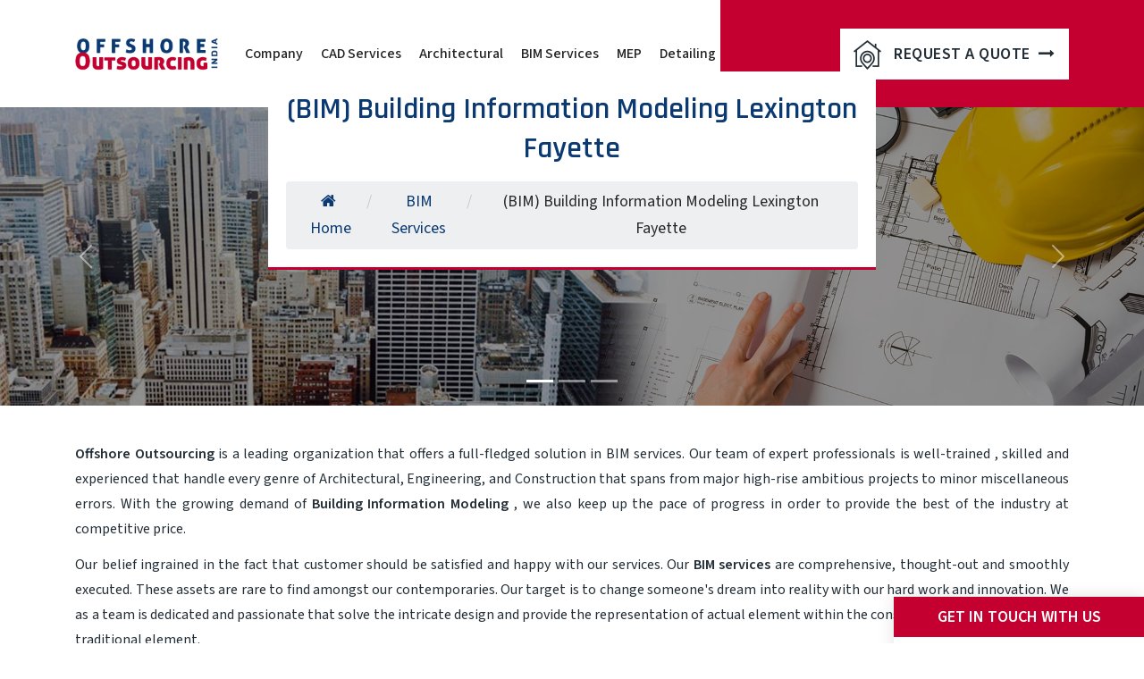

--- FILE ---
content_type: text/html
request_url: https://www.offshoreoutsourcing-india.com/building-information-modeling/lexington-fayette-bim-service.html
body_size: 9979
content:
<!doctype html>
<html class="no-js" lang="en">
<head>
<meta charset="utf-8">
<meta http-equiv="x-ua-compatible" content="ie=edge">
<title>Building Information Modeling Services Lexington Fayette - Offshore Outsourcing</title>
<meta name="Description" content="Our BIM Services consist of Architectural Lexington Fayette, Structural Lexington Fayette, Electrical Lexington Fayette, Mechanical Lexington Fayette, Plumbing Lexington Fayette, Point Cloud Lexington Fayette, Clash Detection Lexington Fayette, Prefabrication & 3D, 4D, 5D, 6D, 7D Models Lexington Fayette. BIM designing for Commercial Lexington Fayette, Residential & Industrial Sector Lexington Fayette."/>
<meta name="Keywords" content="Building Information Modeling Lexington Fayette, BIM Lexington Fayette, BIM Outsourcing Services Lexington Fayette, Architectural BIM Services Lexington Fayette, Electrical BIM Services Lexington Fayette, Mechanical BIM Services Lexington Fayette, Plumbing BIM Services Lexington Fayette, Structural BIM Services Lexington Fayette, Point Cloud BIM Services Lexington Fayette, BIM Clash Detection Lexington Fayette, BIM Prefabrication Services Lexington Fayette, BIM Design Solution Lexington Fayette, 4D Construction Planning Lexington Fayette, BIM Outsourcing Lexington Fayette, BIM MEP Services Lexington Fayette"/>
    
<meta name="ROBOTS" content="index, follow, all"/>    

    
<meta name="viewport" content="width=device-width, initial-scale=1, shrink-to-fit=no">
<!-- Favicon -->
<link rel="shortcut icon" type="image/x-icon" href="../images/fevicon.png">
<!-- CSS
 ============================================ -->
<!-- Bootstrap CSS -->
<link rel="stylesheet" href="../css-n/bootstrap.min.css">
<!-- Fontawesome -->
<link rel="stylesheet" href="../css-n/fontawesome.css">
<!-- Flaticon -->
<link rel="stylesheet" href="../css-n/flaticon.css">
<!-- Base Icons -->
<link rel="stylesheet" href="../css-n/pbminfotech-base-icons.css"> 
<!-- Swiper -->
<link rel="stylesheet" href="../css-n/swiper.min.css">
<!-- Magnific -->
<link rel="stylesheet" href="../css-n/magnific-popup.css"> 
<!-- Shortcode CSS -->
<link rel="stylesheet" href="../css-n/shortcode.css">
<!-- Base CSS -->
<link rel="stylesheet" href="../css-n/base.css">
<!-- Style CSS -->
<link rel="stylesheet" href="../css-n/style.css">
<!-- Responsive CSS -->
<link rel="stylesheet" href="../css-n/responsive.css"> 
<!-- REVOLUTION STYLE SHEETS -->
<!-- Google tag (gtag.js) - Google Analytics 4 (GA4) property -->
<script async src="https://www.googletagmanager.com/gtag/js?id=G-ZPWSR9465N"></script>
<script>
  window.dataLayer = window.dataLayer || [];
  function gtag(){dataLayer.push(arguments);}
  gtag('js', new Date());

  gtag('config', 'G-ZPWSR9465N');
</script>
<!-- End Google Analytics 4 (GA4) property -->
<script>
  (function(i,s,o,g,r,a,m){i['GoogleAnalyticsObject']=r;i[r]=i[r]||function(){
  (i[r].q=i[r].q||[]).push(arguments)},i[r].l=1*new Date();a=s.createElement(o),
  m=s.getElementsByTagName(o)[0];a.async=1;a.src=g;m.parentNode.insertBefore(a,m)
  })(window,document,'script','https://www.google-analytics.com/analytics.js','ga');
  ga('create', 'UA-61782758-1', 'auto');
  ga('send', 'pageview');

</script>
    
   </head>
   <body>

	<!-- page wrapper -->
	<div class="page-wrapper">

		<!-- Header Main Area -->
		<header class="site-header header-style-1">
			<div class="site-header-menu">
				<div class="container">
					<div class="row">
						<div class="col-md-12">
							<div class="d-flex align-items-center justify-content-between">
								<div class="pbmit-logo-menuarea">
									<div class="site-branding">
										<span class="site-title">
											<a href="https://www.offshoreoutsourcing-india.com/" title="Building Information Modeling Lexington Fayette, BIM Lexington Fayette, BIM Outsourcing Services Lexington Fayette, Architectural BIM Services Lexington Fayette, Electrical BIM Services Lexington Fayette, Mechanical BIM Services Lexington Fayette, Plumbing BIM Services Lexington Fayette, Structural BIM Services Lexington Fayette, Point Cloud BIM Services Lexington Fayette, BIM Clash Detection Lexington Fayette, BIM Prefabrication Services Lexington Fayette,">
												<img class="logo-img" src="../images/offshore-logo.png" alt="Building Information Modeling Lexington Fayette, BIM Lexington Fayette, BIM Outsourcing Services Lexington Fayette, Architectural BIM Services Lexington Fayette, Electrical BIM Services Lexington Fayette, Mechanical BIM Services Lexington Fayette, Plumbing BIM Services Lexington Fayette, Structural BIM Services Lexington Fayette, Point Cloud BIM Services Lexington Fayette, BIM Clash Detection Lexington Fayette, BIM Prefabrication Services Lexington Fayette,">
											</a>
										</span>
									</div>
									<div id="inner-top-menu" class="site-navigations">
										
									</div>
								</div>
								<div id="top-request-btn" class="pbmit-right-side">
									
									
								</div>
							</div>
						</div>
					</div>
				</div>
			</div>
            
            
            <div id="carouselExampleCaptions" class="carousel slide services-inner-banner">
  <div class="carousel-indicators">
    <button type="button" data-bs-target="#carouselExampleCaptions" data-bs-slide-to="0" class="active" aria-current="true" aria-label="Slide 1"></button>
    <button type="button" data-bs-target="#carouselExampleCaptions" data-bs-slide-to="1" aria-label="Slide 2"></button>
    <button type="button" data-bs-target="#carouselExampleCaptions" data-bs-slide-to="2" aria-label="Slide 3"></button>
  </div>
                
                
<div class="inner-page-titel-box">
        <div class="inner-design-div">
            
        <h2>(BIM) Building Information Modeling Lexington Fayette</h2>
            
<div class="fbc fbc-page">
<!-- Breadcrumb wrapper -->
<div class="fbc-wrap">
<!-- Ordered list-->
<ol class="fbc-items">
<li><span><a href="https://www.offshoreoutsourcing-india.com/"><i class="fa fa-home" aria-hidden="true"></i>Home</a></span></li>
<li><span class="fbc-separator">/</span></li>
<li><a href="https://www.offshoreoutsourcing-india.com/cad-services/bim.html"><span itemprop="name">BIM Services</span></a></li>
<li><span class="fbc-separator">/</span></li>
<li class="active post-page"><span>(BIM) Building Information Modeling Lexington Fayette</span></li>
</ol>
<div class="clearfix"></div>
</div>
</div>
            
            
            
        </div>    
      </div>                
                
  <div class="carousel-inner">
    
    <div class="tm-bg-layer"></div>  
      
    <div class="carousel-item active">
      <img src="../images/cad_banner1.jpg" class="d-block w-100" alt="...">
      
    </div>
    <div class="carousel-item">
      <img src="../images/cad_banner2.jpg" class="d-block w-100" alt="...">
      
    </div>
    <div class="carousel-item">
      <img src="../images/cad_banner3.jpg" class="d-block w-100" alt="...">
      
    </div>
  </div>
  <button class="carousel-control-prev" type="button" data-bs-target="#carouselExampleCaptions" data-bs-slide="prev">
    <span class="carousel-control-prev-icon" aria-hidden="true"></span>
    <span class="visually-hidden">Previous</span>
  </button>
  <button class="carousel-control-next" type="button" data-bs-target="#carouselExampleCaptions" data-bs-slide="next">
    <span class="carousel-control-next-icon" aria-hidden="true"></span>
    <span class="visually-hidden">Next</span>
  </button>
</div>
            
		</header>
		<!-- Header Main Area End Here -->

		<!-- Page Content -->
		<div class="page-content">
            
            
            <!-- About Start --> 
            <section class="about-section-one">
				<div class="container">
					<div class="row">

						
                        
                            <div class="col-md-12">
                                <p class="inner-details-text"><a href="http://www.offshoreoutsourcing-india.com/cad-services/bim.html" title="Building Information Modeling Lexington Fayette"><strong>Offshore Outsourcing</strong></a> is a leading organization that offers a full-fledged solution in BIM services. Our team of expert professionals is well-trained , skilled and experienced that handle every genre of Architectural, Engineering, and Construction that spans from major high-rise ambitious projects to minor miscellaneous errors. With the growing demand of <a href="http://www.offshoreoutsourcing-india.com/cad-services/bim.html" title="Building Information Modeling Lexington Fayette, Architectural BIM Services Lexington Fayette, Electrical BIM Services Lexington Fayette, Mechanical BIM Services Lexington Fayette, Plumbing BIM Services Lexington Fayette, Structural BIM Services Lexington Fayette"><strong>Building Information Modeling</strong></a> , we also keep up the pace of progress in order to provide the best of the industry at competitive price.</p>
                
                <p class="inner-details-text">Our belief ingrained in the fact that customer should be satisfied and happy with our services. Our <a href="http://www.offshoreoutsourcing-india.com/cad-services/bim.html" title="BIM Outsourcing Services Lexington Fayette"><strong>BIM services</strong></a> are comprehensive, thought-out and smoothly executed. These assets are rare to find amongst our contemporaries. Our target is to change someone's dream into reality with our hard work and innovation. We as a team is dedicated and passionate that solve the intricate design and provide the representation  of actual element within the construction project , unlike the traditional element.</p>               
                
                <h2 class="small-titel-text">Our Major BIM Services :</h2>
                    <div class="details_list_text">
                        <ul>
                        	<li class="mt-1 mb-1"><i class="fa fa-square" aria-hidden="true"></i>Architectural BIM Services</li>
                            <li class="mt-1 mb-1"><i class="fa fa-square" aria-hidden="true"></i>Structural BIM Services</li>
                            <li class="mt-1 mb-1"><i class="fa fa-square" aria-hidden="true"></i>Electrical BIM Services</li>
                            <li class="mt-1 mb-1"><i class="fa fa-square" aria-hidden="true"></i>Mechanical BIM Services</li>
                            <li class="mt-1 mb-1"><i class="fa fa-square" aria-hidden="true"></i>Plumbing BIM Services</li>
                            <li class="mt-1 mb-1"><i class="fa fa-square" aria-hidden="true"></i>Point Cloud BIM Services</li>
                            <li class="mt-1 mb-1"><i class="fa fa-square" aria-hidden="true"></i>BIM Clash Detection</li>
                            <li class="mt-1 mb-1"><i class="fa fa-square" aria-hidden="true"></i>BIM Fabrication Prefabrication</li>
                            <li class="mt-1 mb-1"><i class="fa fa-square" aria-hidden="true"></i>BIM Outsourcing Services</li>                    
                      </ul>
                  </div>
              
              <div class="country-pages-row">
               <h2 class="inner_small_heading" style="text-transform:none;"><a href="http://www.offshoreoutsourcing-india.com/building-information-modeling/architectural-bim-service.html" title="Architectural BIM Services Lexington Fayette">Architectural BIM Services <span class="bold yellow">Lexington Fayette</span></a>
               <span class="inner_heading_line"></span> </h2>
               
               	<p class="inner-details-text" style="padding-top:0px;">We specialize in providing the end-to-end <a href="http://www.offshoreoutsourcing-india.com/building-information-modeling/architectural-bim-service.html" title="Architecture Building Model Lexington Fayette"><strong>Architectural BIM Service</strong></a> across major industries and International boundaries. Our team of engineers, architects, and technicians are well proficient in multiple structures that take the different complexity arising out of each genre of buildings.</p>
               
               <h3 class="small-titel-text">We Offer:</h3>               
                   <div class="details_list_text">
                        <ul>
                            <li class="mt-1 mb-1"><i class="fa fa-square" aria-hidden="true"></i>Illustrative Design</li>
                            <li class="mt-1 mb-1"><i class="fa fa-square" aria-hidden="true"></i>Exterior and Interior view of the building</li>
                            <li class="mt-1 mb-1"><i class="fa fa-square" aria-hidden="true"></i>3D Visualization</li>
                            <li class="mt-1 mb-1"><i class="fa fa-square" aria-hidden="true"></i>Intelligent Libraries</li>
                            <li class="mt-1 mb-1"><i class="fa fa-square" aria-hidden="true"></i>Design Development of Elevations, floor plans , and building schemes</li>
                            <li class="mt-1 mb-1"><i class="fa fa-square" aria-hidden="true"></i>Information of material specifications, quantities, time schedules, and costs</li>
                            <li class="mt-1 mb-1"><i class="fa fa-square" aria-hidden="true"></i>Building Sections</li>
                            <li class="mt-1 mb-1"><i class="fa fa-square" aria-hidden="true"></i>Circulation Details</li>
                            <li class="mt-1 mb-1"><i class="fa fa-square" aria-hidden="true"></i>Details of Construction</li>       
                        </ul>
                    </div>
                    
                    <div class="box" style="margin-top:0px;">
                   	<a href="http://www.offshoreoutsourcing-india.com/building-information-modeling/architectural-bim-service.html" title="Building Information Modeling Lexington Fayette">Building Information Modeling Lexington Fayette</a>, <a href="http://www.offshoreoutsourcing-india.com/building-information-modeling/architectural-bim-service.html">BIM Lexington Fayette</a>, <a href="http://www.offshoreoutsourcing-india.com/building-information-modeling/architectural-bim-service.html" title="Architecture Building Model Lexington Fayette">Architecture Building Model Lexington Fayette</a>, <a href="http://www.offshoreoutsourcing-india.com/building-information-modeling/architectural-bim-service.html" title="Architectural Building Information Modeling Lexington Fayette">Architectural Building Information Modeling Lexington Fayette</a>, <a href="http://www.offshoreoutsourcing-india.com/building-information-modeling/architectural-bim-service.html">BIM Outsourcing Lexington Fayette</a>, <a href="http://www.offshoreoutsourcing-india.com/building-information-modeling/architectural-bim-service.html" title="Bim Design Solution Lexington Fayette">Bim Design Solution Lexington Fayette</a>, <a href="http://www.offshoreoutsourcing-india.com/building-information-modeling/architectural-bim-service.html">BIM Drafting Lexington Fayette</a>, <a href="http://www.offshoreoutsourcing-india.com/building-information-modeling/architectural-bim-service.html" title="BIM Engineering Lexington Fayette">BIM Engineering Lexington Fayette</a> </div>
               		<div class="clearfix"></div>     
              </div>
              
              
              
              <div class="country-pages-row">
               <h2 class="inner_small_heading" style="text-transform:none;"><a href="http://www.offshoreoutsourcing-india.com/building-information-modeling/structural-bim-service.html" title="Structural BIM Services Lexington Fayette">Structural BIM Services <span class="bold yellow">Lexington Fayette</span></a> 
               <span class="inner_heading_line"></span> </h2>
               
               	<p class="inner-details-text" style="padding-top:0px;"><a href="http://www.offshoreoutsourcing-india.com/building-information-modeling/structural-bim-service.html" title="Structural BIM Services Lexington Fayette"><strong>Structural BIM</strong></a> is used for updating the model with any changes that take place in the design or general specification. Structural BIM adapt with the changes and simultaneously keep the accuracy of data intact. <a href="http://www.offshoreoutsourcing-india.com/building-information-modeling/structural-bim-service.html" title="Structural Building Information Modeling Lexington Fayette"><strong>Structural BIM</strong></a> has modified the visualization and handling of the model that has created to envision the model.</p>
               
               <h3 class="small-titel-text">We Offer:</h3>               
                   <div class="details_list_text">
                        <ul>
                        	<li class="mt-1 mb-1"><i class="fa fa-square" aria-hidden="true"></i>Creation of 3D,4D and 5D BIM Services</li>
                            <li class="mt-1 mb-1"><i class="fa fa-square" aria-hidden="true"></i>Structural Analysis</li>
                            <li class="mt-1 mb-1"><i class="fa fa-square" aria-hidden="true"></i>Structural Design</li>
                            <li class="mt-1 mb-1"><i class="fa fa-square" aria-hidden="true"></i>3D Modeling Construction</li>
                            <li class="mt-1 mb-1"><i class="fa fa-square" aria-hidden="true"></i>Extraction of Structural Components</li>
                            <li class="mt-1 mb-1"><i class="fa fa-square" aria-hidden="true"></i>High-Quality Construction Documents</li>
                            <li class="mt-1 mb-1"><i class="fa fa-square" aria-hidden="true"></i>Clash Detection </li>
                            <li class="mt-1 mb-1"><i class="fa fa-square" aria-hidden="true"></i>Risk Mitigation</li>
                            <li class="mt-1 mb-1"><i class="fa fa-square" aria-hidden="true"></i>Intelligent Parametric Libraries</li>
                            <li class="mt-1 mb-1"><i class="fa fa-square" aria-hidden="true"></i>Quantity Take-offs</li>
                            <li class="mt-1 mb-1"><i class="fa fa-square" aria-hidden="true"></i>Cost Estimates</li>      
                        </ul>
                    </div>
                    
                    <div class="box" style="margin-top:0px;">
                   		<a href="http://www.offshoreoutsourcing-india.com/building-information-modeling/structural-bim-service.html" title="Building Information Modeling Lexington Fayette">Building Information Modeling Lexington Fayette</a>, <a href="http://www.offshoreoutsourcing-india.com/building-information-modeling/structural-bim-service.html">BIM Lexington Fayette</a>, <a href="http://www.offshoreoutsourcing-india.com/building-information-modeling/structural-bim-service.html" title="Structural BIM Services Lexington Fayette">Structural BIM Services Lexington Fayette</a>, <a href="http://www.offshoreoutsourcing-india.com/building-information-modeling/structural-bim-service.html" title="Structural Building Information Modeling Lexington Fayette">Structural Building Information Modeling Lexington Fayette</a>, <a href="http://www.offshoreoutsourcing-india.com/building-information-modeling/structural-bim-service.html">BIM Outsourcing Lexington Fayette</a>, <a href="http://www.offshoreoutsourcing-india.com/building-information-modeling/structural-bim-service.html" title="Bim Design Solution Lexington Fayette">Bim Design Solution Lexington Fayette</a>, <a href="http://www.offshoreoutsourcing-india.com/building-information-modeling/structural-bim-service.html">BIM Drafting Lexington Fayette</a>, <a href="http://www.offshoreoutsourcing-india.com/building-information-modeling/structural-bim-service.html" title="BIM Engineering Lexington Fayette">BIM Engineering Lexington Fayette</a>
                    </div>
               		<div class="clearfix"></div>     
              </div>
              
              
              <div class="country-pages-row">
               <h2 class="inner_small_heading" style="text-transform:none;"><a href="http://www.offshoreoutsourcing-india.com/building-information-modeling/electrical-bim-service.html" title="Electrical Building Information Modeling Lexington Fayette">Electrical BIM Services <span class="bold yellow">Lexington Fayette</span></a> 
               <span class="inner_heading_line"></span> </h2>
               
               	<p class="inner-details-text" style="padding-top:0px;"><a href="http://www.offshoreoutsourcing-india.com/building-information-modeling/electrical-bim-service.html" title="Electrical BIM Services Lexington Fayette"><strong>Electrical BIM Services</strong></a> are one of the known and popular Building Information Modeling services that provide the help for every kind of electric circuit and model within the structure. We at Offshore Outsourcing offers an extensive electrical 3D modeling services to contractors, agencies, and sub-contractors.</p>
               
               <h3 class="small-titel-text">We Offer:</h3>               
                   <div class="details_list_text">
                        <ul>
                        	<li class="mt-1 mb-1"><i class="fa fa-square" aria-hidden="true"></i>AutoCAD Software Functionality</li>
                            <li class="mt-1 mb-1"><i class="fa fa-square" aria-hidden="true"></i>In-depth Symbol Libraries</li>
                            <li class="mt-1 mb-1"><i class="fa fa-square" aria-hidden="true"></i>Automated Design Checking</li>
                            <li class="mt-1 mb-1"><i class="fa fa-square" aria-hidden="true"></i>Associativity with Autodesk Inventor 3D CAD software</li>
                            <li class="mt-1 mb-1"><i class="fa fa-square" aria-hidden="true"></i>Electrical design-specific drafting features</li>
                            <li class="mt-1 mb-1"><i class="fa fa-square" aria-hidden="true"></i>BIM 4D Modeling Services</li>
                            <li class="mt-1 mb-1"><i class="fa fa-square" aria-hidden="true"></i>BIM 5D Modeling Services</li>    
                        </ul>
                    </div>
                    
                    <div class="box" style="margin-top:0px;">
                   		<a href="http://www.offshoreoutsourcing-india.com/building-information-modeling/electrical-bim-service.html">Building Information Modeling Lexington Fayette</a>, <a href="http://www.offshoreoutsourcing-india.com/building-information-modeling/electrical-bim-service.html">BIM Lexington Fayette</a>, <a href="http://www.offshoreoutsourcing-india.com/building-information-modeling/electrical-bim-service.html" title="Electrical BIM Services Lexington Fayette">Electrical BIM Services Lexington Fayette</a>, <a href="http://www.offshoreoutsourcing-india.com/building-information-modeling/electrical-bim-service.html" title="Electrical Building Information Modeling Lexington Fayette">Electrical Building Information Modeling Lexington Fayette</a>, <a href="http://www.offshoreoutsourcing-india.com/building-information-modeling/electrical-bim-service.html" title="BIM Outsourcing Lexington Fayette">BIM Outsourcing Lexington Fayette</a>, <a href="http://www.offshoreoutsourcing-india.com/building-information-modeling/electrical-bim-service.html">Bim Design Solution Lexington Fayette</a>, <a href="http://www.offshoreoutsourcing-india.com/building-information-modeling/electrical-bim-service.html">BIM Drafting Lexington Fayette</a>, <a href="http://www.offshoreoutsourcing-india.com/building-information-modeling/electrical-bim-service.html">BIM Engineering Lexington Fayette</a>
                    </div>
               		<div class="clearfix"></div>     
              </div>
              
              
              <div class="country-pages-row">
               <h2 class="inner_small_heading" style="text-transform:none;"><a href="http://www.offshoreoutsourcing-india.com/building-information-modeling/mechanical-bim-service.html" title="Mechanical BIM Sertvices Lexington Fayette, Mechanical Building Information Modeling Lexington Fayette,">Mechanical BIM Service <span class="bold yellow">Lexington Fayette</span></a> 
               <span class="inner_heading_line"></span> </h2>
               
               	<p class="inner-details-text" style="padding-top:0px;">A Mechanical system is one of the essential partS of a building. Our <a href="http://www.offshoreoutsourcing-india.com/building-information-modeling/mechanical-bim-service.html" title="Mechanical BIM Sertvices Lexington Fayette"><strong>Mechanical BIM Service</strong></a> includes the coordination and stable calculative information of a structure's mechanical design. Our Mechanical BIM service follows the defined yardstick to safeguard the certainty of geometry, workflows, and scheduling.</p>
               
               <h3 class="small-titel-text">We Offer:</h3>               
                   <div class="details_list_text">
                        <ul>
                        	<li class="mt-1 mb-1"><i class="fa fa-square" aria-hidden="true"></i>Mechanical Building Model</li>
                            <li class="mt-1 mb-1"><i class="fa fa-square" aria-hidden="true"></i>Mechanical Building Information Modeling</li>
                            <li class="mt-1 mb-1"><i class="fa fa-square" aria-hidden="true"></i>BIM Outsourcing</li>
                            <li class="mt-1 mb-1"><i class="fa fa-square" aria-hidden="true"></i>BIM Design Solution</li>
                            <li class="mt-1 mb-1"><i class="fa fa-square" aria-hidden="true"></i>BIM Drafting</li>
                            <li class="mt-1 mb-1"><i class="fa fa-square" aria-hidden="true"></i>BIM Engineering</li>
                            <li class="mt-1 mb-1"><i class="fa fa-square" aria-hidden="true"></i>Mechanical Revit Services</li>   
                        </ul>
                    </div>
                    
                    <div class="box" style="margin-top:0px;">
                    	<a href="http://www.offshoreoutsourcing-india.com/building-information-modeling/mechanical-bim-service.html">Building Information Modeling Lexington Fayette</a>, <a href="http://www.offshoreoutsourcing-india.com/building-information-modeling/mechanical-bim-service.html" title="BIM Lexington Fayette">BIM Lexington Fayette</a>, <a href="http://www.offshoreoutsourcing-india.com/building-information-modeling/mechanical-bim-service.html" title="Mechanical BIM Sertvices Lexington Fayette">Mechanical BIM Sertvices Lexington Fayette</a>, <a href="http://www.offshoreoutsourcing-india.com/building-information-modeling/mechanical-bim-service.html" title="Mechanical Building Information Modeling Lexington Fayette">Mechanical Building Information Modeling Lexington Fayette</a>, <a href="http://www.offshoreoutsourcing-india.com/building-information-modeling/mechanical-bim-service.html">BIM Outsourcing Lexington Fayette</a>, <a href="http://www.offshoreoutsourcing-india.com/building-information-modeling/mechanical-bim-service.html" title="Bim Design Solution Lexington Fayette">Bim Design Solution Lexington Fayette</a>, <a href="http://www.offshoreoutsourcing-india.com/building-information-modeling/mechanical-bim-service.html" title="BIM Drafting Lexington Fayette">BIM Drafting Lexington Fayette</a>, <a href="http://www.offshoreoutsourcing-india.com/building-information-modeling/mechanical-bim-service.html" title="BIM Engineering Lexington Fayette">BIM Engineering Lexington Fayette</a>
                    
                    </div>
               		<div class="clearfix"></div>     
              </div>
              
              
              <div class="country-pages-row">
               <h2 class="inner_small_heading" style="text-transform:none;"><a href="http://www.offshoreoutsourcing-india.com/building-information-modeling/plumbing-bim-service.html" title="Plumbing BIM Services Lexington Fayette">Plumbing BIM Service <span class="bold yellow">Lexington Fayette</span></a> 
               <span class="inner_heading_line"></span> </h2>
               
               	<p class="inner-details-text" style="padding-top:0px;">The <a href="http://www.offshoreoutsourcing-india.com/building-information-modeling/plumbing-bim-service.html" title="Plumbing BIM Services Lexington Fayette"><strong>Plumbing Building Information Modeling</strong></a> offered by Offshore Outsourcing is comprised of effective synchronization  between the all individual parts, trusted and detailed functioning of given projects. We at Offshore Outsourcing create Plumbing models for the different type of buildings in various area such as healthcare, residential, commercial properties, hotels, resorts, industrial buildings etc.</p>
               
               <h3 class="small-titel-text">We Offer:</h3>               
                   <div class="details_list_text">
                        <ul>
                        	<li class="mt-1 mb-1"><i class="fa fa-square" aria-hidden="true"></i>3D BIM to 4D BIM for scheduling and to 5D BIM for costing</li>
                            <li class="mt-1 mb-1"><i class="fa fa-square" aria-hidden="true"></i>Risk mitigation</li>
                            <li class="mt-1 mb-1"><i class="fa fa-square" aria-hidden="true"></i>Clash detection</li>
                            <li class="mt-1 mb-1"><i class="fa fa-square" aria-hidden="true"></i>Co-ordinate checking</li>
                            <li class="mt-1 mb-1"><i class="fa fa-square" aria-hidden="true"></i>Quantity Take-Offs</li>
                            <li class="mt-1 mb-1"><i class="fa fa-square" aria-hidden="true"></i>Energy Analysis</li>
                            <li class="mt-1 mb-1"><i class="fa fa-square" aria-hidden="true"></i>Shop drawings</li>
                            <li class="mt-1 mb-1"><i class="fa fa-square" aria-hidden="true"></i>Fabrication drawings</li>
                            <li class="mt-1 mb-1"><i class="fa fa-square" aria-hidden="true"></i>Builders work drawings</li> 
                        </ul>
                    </div>
                    
                    <div class="box" style="margin-top:0px;">                    	
                        <a href="http://www.offshoreoutsourcing-india.com/building-information-modeling/plumbing-bim-service.html">BIM Lexington Fayette</a>, <a href="http://www.offshoreoutsourcing-india.com/building-information-modeling/plumbing-bim-service.html" title="Building Information Modeling Services Lexington Fayette">Building Information Modeling Services Lexington Fayette</a>, <a href="http://www.offshoreoutsourcing-india.com/building-information-modeling/plumbing-bim-service.html">BIM Coordination Drawings Lexington Fayette</a>, <a href="http://www.offshoreoutsourcing-india.com/building-information-modeling/plumbing-bim-service.html" title="Plumbing BIM Services Lexington Fayette">Plumbing BIM Services Lexington Fayette</a>, <a href="http://www.offshoreoutsourcing-india.com/building-information-modeling/plumbing-bim-service.html">BIM 4D Modeling Services Lexington Fayette</a>, <a href="http://www.offshoreoutsourcing-india.com/building-information-modeling/plumbing-bim-service.html" title="BIM 5D Modeling Services Lexington Fayette">BIM 5D Modeling Services Lexington Fayette</a>, <a href="http://www.offshoreoutsourcing-india.com/building-information-modeling/plumbing-bim-service.html">BIM Services Lexington Fayette</a>, <a href="http://www.offshoreoutsourcing-india.com/building-information-modeling/plumbing-bim-service.html">BIM Outsourcing Lexington Fayette</a>, <a href="http://www.offshoreoutsourcing-india.com/building-information-modeling/plumbing-bim-service.html">BIM Modeler Lexington Fayette</a>, <a href="http://www.offshoreoutsourcing-india.com/building-information-modeling/plumbing-bim-service.html" title="BIM Construction Detailing Lexington Fayette">BIM Construction Detailing Lexington Fayette</a>, <a href="http://www.offshoreoutsourcing-india.com/building-information-modeling/plumbing-bim-service.html">BIM Construction Cost Estimator Lexington Fayette</a>                   
                    </div>
               		<div class="clearfix"></div>     
              </div>
              
              
              <div class="country-pages-row">
               <h2 class="inner_small_heading" style="text-transform:none;"><a href="http://www.offshoreoutsourcing-india.com/building-information-modeling/point-cloud-bim-service.html" title="Point Cloud BIM Lexington Fayette, Point Cloud BIM Services Lexington Fayette">Point Cloud BIM Service <span class="bold yellow">Lexington Fayette</span></a> 
               <span class="inner_heading_line"></span> </h2>
               
               	<p class="inner-details-text" style="padding-top:0px;">Laser Scanner <a href="http://www.offshoreoutsourcing-india.com/building-information-modeling/point-cloud-bim-service.html" title="Point Cloud BIM Lexington Fayette, Point Cloud BIM Services Lexington Fayette"><strong>Point cloud BIM service</strong></a> allows the engineers and technicians to visually analyze the structure in 3D without going in the actual construction site. We are well-equipped with mastering the technique of converting the 3D laser scanners into BIM through Revit Software.</p>
               
               <h3 class="small-titel-text">We Offer:</h3>               
                   <div class="details_list_text">
                        <ul>
                        	<li class="mt-1 mb-1"><i class="fa fa-square" aria-hidden="true"></i>Tracing and Surface Restructuring</li>
                            <li class="mt-1 mb-1"><i class="fa fa-square" aria-hidden="true"></i>Cost estimation</li>
                            <li class="mt-1 mb-1"><i class="fa fa-square" aria-hidden="true"></i>Construction Scheduling</li>
                            <li class="mt-1 mb-1"><i class="fa fa-square" aria-hidden="true"></i>Sustainability optimization</li>
                            <li class="mt-1 mb-1"><i class="fa fa-square" aria-hidden="true"></i>Facility management</li>
                            <li class="mt-1 mb-1"><i class="fa fa-square" aria-hidden="true"></i>Conversion of point cloud to laser data into 3D models</li>
                        </ul>
                    </div>
                    
                    <div class="box" style="margin-top:0px;">                    	
                        <a href="http://www.offshoreoutsourcing-india.com/building-information-modeling/point-cloud-bim-service.html" title="Point Cloud Building Information Modeling Lexington Fayette">Point Cloud Building Information Modeling Lexington Fayette</a>, <a href="http://www.offshoreoutsourcing-india.com/building-information-modeling/point-cloud-bim-service.html" title="Point Cloud BIM Lexington Fayette">Point Cloud BIM Lexington Fayette</a>, <a href="http://www.offshoreoutsourcing-india.com/building-information-modeling/point-cloud-bim-service.html" title="Point Cloud BIM Services Lexington Fayette">Point Cloud BIM Services Lexington Fayette</a>, <a href="http://www.offshoreoutsourcing-india.com/building-information-modeling/point-cloud-bim-service.html">3D and 4D CAD Building Models Lexington Fayette</a>, <a href="http://www.offshoreoutsourcing-india.com/building-information-modeling/point-cloud-bim-service.html" title="BIM Outsourcing Lexington Fayette">BIM Outsourcing Lexington Fayette</a>, <a href="http://www.offshoreoutsourcing-india.com/building-information-modeling/point-cloud-bim-service.html">BIM Services Lexington Fayette</a>, <a href="http://www.offshoreoutsourcing-india.com/building-information-modeling/point-cloud-bim-service.html" title="BIM Drafting Lexington Fayette">BIM Drafting Lexington Fayette</a>, <a href="http://www.offshoreoutsourcing-india.com/building-information-modeling/point-cloud-bim-service.html">BIM Engineering Lexington Fayette</a>, <a href="http://www.offshoreoutsourcing-india.com/building-information-modeling/point-cloud-bim-service.html">4D Construction Planning Lexington Fayette</a>                  
                    </div>
               		<div class="clearfix"></div>     
              </div>
              
              <div class="country-pages-row">
               <h2 class="inner_small_heading" style="text-transform:none;"><a href="http://www.offshoreoutsourcing-india.com/building-information-modeling/bim-clash-detection.html" title="BIM Clash Detection Lexington Fayette, BIM using Point Cloud Survey Lexington Fayette">BIM Clash Detection <span class="bold yellow">Lexington Fayette</span></a>
               <span class="inner_heading_line"></span> </h2>
               
               	<p class="inner-details-text" style="padding-top:0px;">In the construction industry , a single mistake can cost a million of bucks. To save from this kind of losses, <a href="http://www.offshoreoutsourcing-india.com/building-information-modeling/bim-clash-detection.html" title="BIM Clash Detection Lexington Fayette, BIM using Point Cloud Survey Lexington Fayette"><strong>BIM Clash Detection</strong></a> is the best technique. We at Offshore Outsourcing find the probable errors before actual construction work.</p>
               
               <h3 class="small-titel-text">We Offer:</h3>               
                   <div class="details_list_text">
                        <ul>
                        	<li class="mt-1 mb-1"><i class="fa fa-square" aria-hidden="true"></i>Advanced Clash Detection</li>
                            <li class="mt-1 mb-1"><i class="fa fa-square" aria-hidden="true"></i>Deficiency Detection</li>
                            <li class="mt-1 mb-1"><i class="fa fa-square" aria-hidden="true"></i>BIM and accessibility compliance</li>
                            <li class="mt-1 mb-1"><i class="fa fa-square" aria-hidden="true"></i>Model Comparisons</li>
                            <li class="mt-1 mb-1"><i class="fa fa-square" aria-hidden="true"></i>Information Take Off</li>
                        </ul>
                </div>
                    
                    <div class="box" style="margin-top:0px;">                    	
                    <a href="http://www.offshoreoutsourcing-india.com/building-information-modeling/bim-clash-detection.html" title="BIM using Point Cloud Survey Lexington Fayette">BIM using Point Cloud Survey Lexington Fayette</a>, <a href="http://www.offshoreoutsourcing-india.com/building-information-modeling/bim-clash-detection.html" title="BIM using Point Cloud Survey Lexington Fayette">BIM using Point Cloud Survey Lexington Fayette</a>, <a href="http://www.offshoreoutsourcing-india.com/building-information-modeling/bim-clash-detection.html">BIM using Point Cloud survey Services Lexington Fayette</a>, <a href="http://www.offshoreoutsourcing-india.com/building-information-modeling/bim-clash-detection.html" title="BIM Services Lexington Fayette">BIM Services Lexington Fayette</a>, <a href="http://www.offshoreoutsourcing-india.com/building-information-modeling/bim-clash-detection.html">BIM Outsourcing Lexington Fayette</a>, <a href="http://www.offshoreoutsourcing-india.com/building-information-modeling/bim-clash-detection.html" title="BIM Design Solution Lexington Fayette">BIM Design Solution Lexington Fayette</a>, <a href="http://www.offshoreoutsourcing-india.com/building-information-modeling/bim-clash-detection.html" title="BIM Drafting Lexington Fayette">BIM Drafting Lexington Fayette</a>, <a href="http://www.offshoreoutsourcing-india.com/building-information-modeling/bim-clash-detection.html">BIM Engineering Lexington Fayette</a>, <a href="http://www.offshoreoutsourcing-india.com/building-information-modeling/bim-clash-detection.html">4D Construction Planning Lexington Fayette</a></div>
               		<div class="clearfix"></div>     
              </div>
              
              
              <div class="country-pages-row">
               <h2 class="inner_small_heading" style="text-transform:none;"><a href="http://www.offshoreoutsourcing-india.com/building-information-modeling/bim-fabrication-and-pre-fabrication.html" title="BIM fabrication Services Lexington Fayette">BIM fabrication and Pre-Fabrication <span class="bold yellow">Lexington Fayette</span></a> 
               <span class="inner_heading_line"></span> </h2>
               
               	<p class="inner-details-text" style="padding-top:0px;">One of the main skill one can use by BIM is to conduct the digital fabrication and Pre-fabrication. <a href="http://www.offshoreoutsourcing-india.com/building-information-modeling/bim-fabrication-and-pre-fabrication.html" title="BIM Fabrication Services Lexington Fayette"><strong>Fabrication and the Pre-Fabrication</strong></a> have highest impact on the complex project and majorly use in mechanical, electrical, and plumbing equipment.</p>
               
               <h3 class="small-titel-text">We Offer:</h3>               
                   <div class="details_list_text">
                        <ul>
                        	<li class="mt-1 mb-1"><i class="fa fa-square" aria-hidden="true"></i>BIM Coordination</li>
                            <li class="mt-1 mb-1"><i class="fa fa-square" aria-hidden="true"></i>Building Conflict Reporting/Clash Detection</li>
                            <li class="mt-1 mb-1"><i class="fa fa-square" aria-hidden="true"></i>Procurement and Quantity Take-off</li>
                            <li class="mt-1 mb-1"><i class="fa fa-square" aria-hidden="true"></i>4D Scheduling/ Construction Sequencing</li>
                            <li class="mt-1 mb-1"><i class="fa fa-square" aria-hidden="true"></i>5D Cost Estimation</li>
                            <li class="mt-1 mb-1"><i class="fa fa-square" aria-hidden="true"></i>BIM for Pre-fabrication and Fabrication</li>
                            <li class="mt-1 mb-1"><i class="fa fa-square" aria-hidden="true"></i>On-site BIM Support</li>
                        </ul>
                </div>
                    
                    <div class="box" style="margin-top:0px;">                    	
                   	<a href="http://www.offshoreoutsourcing-india.com/building-information-modeling/bim-fabrication-and-pre-fabrication.html" title="BIM fabrication Services Lexington Fayette">BIM fabrication Services Lexington Fayette</a>, <a href="http://www.offshoreoutsourcing-india.com/building-information-modeling/bim-fabrication-and-pre-fabrication.html">BIM using Point Cloud survey Lexington Fayette</a>, <a href="http://www.offshoreoutsourcing-india.com/building-information-modeling/bim-fabrication-and-pre-fabrication.html">BIM using Point Cloud survey Services Lexington Fayette</a>, <a href="http://www.offshoreoutsourcing-india.com/building-information-modeling/bim-fabrication-and-pre-fabrication.html" title="4D and 5D CAD Building Models Lexington Fayette">4D and 5D CAD Building Models Lexington Fayette</a>, <a href="http://www.offshoreoutsourcing-india.com/building-information-modeling/bim-fabrication-and-pre-fabrication.html">BIM Outsourcing Lexington Fayette</a>, <a href="http://www.offshoreoutsourcing-india.com/building-information-modeling/bim-fabrication-and-pre-fabrication.html" title="BIM Design Solution Lexington Fayette">BIM Design Solution Lexington Fayette</a>, <a href="http://www.offshoreoutsourcing-india.com/building-information-modeling/bim-fabrication-and-pre-fabrication.html">BIM Drafting Lexington Fayette</a>, <a href="http://www.offshoreoutsourcing-india.com/building-information-modeling/bim-fabrication-and-pre-fabrication.html" title="BIM Engineering Services Lexington Fayette">BIM Engineering Services Lexington Fayette</a>, <a href="http://www.offshoreoutsourcing-india.com/building-information-modeling/bim-fabrication-and-pre-fabrication.html">4D Construction Planning Lexington Fayette</a></div>
               		<div class="clearfix"></div>     
              </div>
              
              
              <div class="country-pages-row">
               <h2 class="inner_small_heading" style="text-transform:none;"><a href="http://www.offshoreoutsourcing-india.com/cad-services/bim.html" title="BIM Outsourcing Services Lexington Fayette">BIM Outsourcing Services <span class="bold yellow">Lexington Fayette</span></a> 
               <span class="inner_heading_line"></span> </h2>
               
               	<p class="inner-details-text" style="padding-top:0px;">Offshore Outsourcing has a strong grip on Outsourcing the BIM services that go beyond the National horizon and made its stature in International market. Our main goal is to provide the best combination of quality and affordability. We offer end-to-end <a href="http://www.offshoreoutsourcing-india.com/cad-services/bim.html" title="BIM Outsourcing Services Lexington Fayette"><strong>Building Information Modeling Services</strong></a> and allows the clients to get complete access to their project.</p>
               
               <h3 class="small-titel-text">We Offer:</h3>               
                   <div class="details_list_text">
                        <ul>
                   	  	  <li class="mt-1 mb-1"><i class="fa fa-square" aria-hidden="true"></i>Project Coordination & Collaboration</li>
                            <li class="mt-1 mb-1"><i class="fa fa-square" aria-hidden="true"></i>Risk Mitigation</li>
                            <li class="mt-1 mb-1"><i class="fa fa-square" aria-hidden="true"></i>Logistics Planning</li>
                            <li class="mt-1 mb-1"><i class="fa fa-square" aria-hidden="true"></i>Quantity Takeoffs</li>
                            <li class="mt-1 mb-1"><i class="fa fa-square" aria-hidden="true"></i>Asset Management</li>
                            <li class="mt-1 mb-1"><i class="fa fa-square" aria-hidden="true"></i>Cost Estimation</li>
                            <li class="mt-1 mb-1"><i class="fa fa-square" aria-hidden="true"></i>Facility Management</li>
                        </ul>
                </div>
                    
                    <div class="box" style="margin-top:0px;">                    	
                   	<a href="http://www.offshoreoutsourcing-india.com/cad-services/bim.html" title="BIM Outsourcing Services Lexington Fayette">BIM Outsourcing Services Lexington Fayette</a>, <a href="http://www.offshoreoutsourcing-india.com/cad-services/bim.html">BIM Lexington Fayette</a>, <a href="http://www.offshoreoutsourcing-india.com/cad-services/bim.html">BIM Outsourcing Lexington Fayette</a>, <a href="http://www.offshoreoutsourcing-india.com/cad-services/bim.html" title="BIM Design Solution Lexington Fayette">BIM Design Solution Lexington Fayette</a>, <a href="http://www.offshoreoutsourcing-india.com/cad-services/bim.html">BIM Drafting Lexington Fayette</a>, <a href="http://www.offshoreoutsourcing-india.com/cad-services/bim.html" title="BIM Engineering Lexington Fayette">BIM Engineering Lexington Fayette</a>, <a href="http://www.offshoreoutsourcing-india.com/cad-services/bim.html" title="Mechanical Revit Services Lexington Fayette">Mechanical Revit Services Lexington Fayette</a>, <a href="http://www.offshoreoutsourcing-india.com/cad-services/bim.html">3D and 4D CAD Building Models Lexington Fayette</a>, <a href="http://www.offshoreoutsourcing-india.com/cad-services/bim.html">BIM Outsourcing Lexington Fayette</a>, <a href="http://www.offshoreoutsourcing-india.com/cad-services/bim.html" title="BIM Design Solution Lexington Fayette">BIM Design Solution Lexington Fayette</a>, <a href="http://www.offshoreoutsourcing-india.com/cad-services/bim.html">BIM Drafting Lexington Fayette</a>, <a href="http://www.offshoreoutsourcing-india.com/cad-services/bim.html">BIM Engineering Lexington Fayette</a>, <a href="http://www.offshoreoutsourcing-india.com/cad-services/bim.html" title="5D Construction Planning Lexington Fayette">5D Construction Planning Lexington Fayette</a></div>
               		<div class="clearfix"></div>     
              </div>
                
                <div class="country-pages-row">
               <h2 class="inner_small_heading" style="text-transform:none;"><a href="http://www.offshoreoutsourcing-india.com/building-information-modeling/bim-shop-drawings.html" title="BIM Shop Drawing Services Lexington Fayette">BIM Shop Drawing Services <span class="bold yellow">Lexington Fayette</span></a> 
               <span class="inner_heading_line"></span> </h2>
               
                    <p class="inner-details-text" style="padding-top:0px;">Offshore Outsourcing India provides the best Shop Drawings Services Provider that provides efficient <a href="http://www.offshoreoutsourcing-india.com/building-information-modeling/bim-shop-drawings.html" title="BIM Shop Drawing Services Lexington Fayette"><strong>BIM Shop Drawing Services</strong></a>. We have a team of professional BIM Modelers and Draftsmen who are proficient in generating accurate <a href="http://www.offshoreoutsourcing-india.com/building-information-modeling/bim-shop-drawings.html" title="BIM Shop Drawing outsourcing services Lexington Fayette"><strong>BIM Shop Drawing Services</strong></a>. We have our presence in 6 major countries of the world and we provide all kinds of BIM Shop Drawings at market competitive prices. Get free quotes and outsource your next BIM project to us.</p>
               
               <h3 class="small-titel-text">We Offer:</h3>               
                   <div class="details_list_text">
                        <ul>
                            <li class="mt-1 mb-1"><i class="fa fa-square" aria-hidden="true"></i>BIM Shop Drawing Outsourcing Services</li>
                            <li class="mt-1 mb-1"><i class="fa fa-square" aria-hidden="true"></i>BIM Shop Drawing CAD Services</li>
                            <li class="mt-1 mb-1"><i class="fa fa-square" aria-hidden="true"></i>Architectural Construction Drawings</li>
                            <li class="mt-1 mb-1"><i class="fa fa-square" aria-hidden="true"></i>Working Drawings</li>
                            <li class="mt-1 mb-1"><i class="fa fa-square" aria-hidden="true"></i>MEP Shop Drawings</li>
                            <li class="mt-1 mb-1"><i class="fa fa-square" aria-hidden="true"></i>Architectural BIM Shop Drawings</li>
                            <li class="mt-1 mb-1"><i class="fa fa-square" aria-hidden="true"></i>Facade BIM Shop Drawing Services</li>
                        </ul>
                </div>
                    
                    <div class="box" style="margin-top:0px;">                    	
                        <a href="http://www.offshoreoutsourcing-india.com/building-information-modeling/bim-shop-drawings.html" title="BIM Shop Drawing Services Lexington Fayette">BIM Shop Drawing Services Lexington Fayette</a>, BIM Services Lexington Fayette, BIM outsourcing services Lexington Fayette, <a href="http://www.offshoreoutsourcing-india.com/building-information-modeling/bim-shop-drawings.html" title="BIM Shop Drawing outsourcing services Lexington Fayette">BIM Shop Drawing outsourcing services Lexington Fayette</a>, BIM Shop Drawing Lexington Fayette, <a href="http://www.offshoreoutsourcing-india.com/building-information-modeling/bim-shop-drawings.html" title="BIM Shop Drawing design services Lexington Fayette">BIM Shop Drawing design services Lexington Fayette</a>, BIM Shop Drawing Consultant Services Lexington Fayette, <a href="http://www.offshoreoutsourcing-india.com/building-information-modeling/bim-shop-drawings.html" title="BIM Shop Drawing Drafting services Lexington Fayette">BIM Shop Drawing Drafting services Lexington Fayette</a>, <a href="http://www.offshoreoutsourcing-india.com/building-information-modeling/bim-shop-drawings.html" title="BIM Shop Drawing Engineering services Lexington Fayette">BIM Shop Drawing Engineering services Lexington Fayette</a>
                    </div>
               		<div class="clearfix"></div>     
              </div>
                
              
              
              <div class="country-pages-row">
               <p class="inner-details-text" style="padding-top:0px;"><a href="http://www.offshoreoutsourcing-india.com/" title="BIM Outsourcing Services Lexington Fayette, 3D and 4D CAD Building Models Lexington Fayette"><strong>Offshore Outsourcing</strong></a> is the best answer to all the requirement of <a href="http://www.offshoreoutsourcing-india.com/cad-services/bim.html" title="BIM Outsourcing Lexington Fayette, BIM Engineer Lexington Fayette">BIM</a>. Our team of talented and passionate expert professionals is well- aware of every technique and genre of Building Information Modeling that proceeds further to successful completion of given project and healthy business association.</p>
               
               <h3 class="small-titel-text">We Offer:</h3>               
                   <div class="details_list_text">
                        <ul>
                        	<li class="mt-1 mb-1"><i class="fa fa-square" aria-hidden="true"></i>Certified Engineers</li>
                            <li class="mt-1 mb-1"><i class="fa fa-square" aria-hidden="true"></i>Licensed and updated software</li>
                            <li class="mt-1 mb-1"><i class="fa fa-square" aria-hidden="true"></i>Cost-effective prices</li>
                            <li class="mt-1 mb-1"><i class="fa fa-square" aria-hidden="true"></i>Transparent working method</li>
                            <li class="mt-1 mb-1"><i class="fa fa-square" aria-hidden="true"></i>Constant communication</li>
                            <li class="mt-1 mb-1"><i class="fa fa-square" aria-hidden="true"></i>Coordination between every discipline involved.</li>
                        </ul>
                	</div>
                    
                    <p class="inner-details-text" style="padding-top:0px;">If you have any requirement of Building Information Modeling , please connect with us or stop at the given <a href="http://www.offshoreoutsourcing-india.com/contact-us.html">contact</a> details. We are available 24/7 and 365 days in a year.</p>
                    
                    
               		<div class="clearfix"></div>     
              </div>
                                
                            
						</div>
                        
					</div>
				</div>
			</section>
            <!-- About End --> 
            
            
           
            
            
            
            
            
            
            

			<!-- Who We Are Start -->
			
			<!-- Who We Are End -->
            
            
          
            
            
            
            
            

            <section class="pbmit-bg-color-white pt-0">
                <div class="container">
					<div class="row">
                        <div class="country-pages-row">
                            
                            <div class="country-list"><font>
    <a href="http://www.offshoreoutsourcing-india.com/building-information-modeling/akron-bim-service.html" class="cityname">Akron</a>,
    <a href="http://www.offshoreoutsourcing-india.com/building-information-modeling/alabama-bim-service.html" class="cityname">Alabama</a>,
    <a href="http://www.offshoreoutsourcing-india.com/building-information-modeling/alaska-bim-service.html" class="cityname">Alaska</a>,
    <a href="http://www.offshoreoutsourcing-india.com/building-information-modeling/albany-bim-service.html" class="cityname">Albany</a>,
    <a href="http://www.offshoreoutsourcing-india.com/building-information-modeling/albuquerque-bim-service.html" class="cityname">Albuquerque </a>,
    <a href="http://www.offshoreoutsourcing-india.com/building-information-modeling/america-bim-service.html" class="cityname">America</a>,
    <a href="http://www.offshoreoutsourcing-india.com/building-information-modeling/anaheim-bim-service.html" class="cityname">Anaheim</a>,
    <a href="http://www.offshoreoutsourcing-india.com/building-information-modeling/anchorage-bim-service.html" class="cityname">Anchorage</a>,
    <a href="http://www.offshoreoutsourcing-india.com/building-information-modeling/arizona-bim-service.html" class="cityname">Arizona</a>,
    <a href="http://www.offshoreoutsourcing-india.com/building-information-modeling/arkansas-bim-service.html" class="cityname">Arkansas</a>,
    <a href="http://www.offshoreoutsourcing-india.com/building-information-modeling/arlington-bim-service.html" class="cityname">Arlington</a>,
    <a href="http://www.offshoreoutsourcing-india.com/building-information-modeling/atlanta-bim-service.html" class="cityname">Atlanta</a>,
    <a href="http://www.offshoreoutsourcing-india.com/building-information-modeling/aurora-bim-service.html" class="cityname">Aurora</a>,
    
    <a href="http://www.offshoreoutsourcing-india.com/building-information-modeling/austin-bim-service.html" class="cityname">Austin</a>,
    
    <a href="http://www.offshoreoutsourcing-india.com/building-information-modeling/bakersfield-bim-service.html" class="cityname">Bakersfield</a>,
    
    <a href="http://www.offshoreoutsourcing-india.com/building-information-modeling/baltimore-bim-service.html" class="cityname">Baltimore</a>,
    <a href="http://www.offshoreoutsourcing-india.com/building-information-modeling/baton-rouge-bim-service.html" class="cityname">Baton Rouge</a>,
    <a href="http://www.offshoreoutsourcing-india.com/building-information-modeling/bloomington-bim-service.html" class="cityname">Bloomington</a>,
    <a href="http://www.offshoreoutsourcing-india.com/building-information-modeling/boise-bim-service.html" class="cityname">Boise</a>,
    <a href="http://www.offshoreoutsourcing-india.com/building-information-modeling/boston-bim-service.html" class="cityname">Boston</a>,
    <a href="http://www.offshoreoutsourcing-india.com/building-information-modeling/buffalo-bim-service.html" class="cityname">Buffalo</a>,
    <a href="http://www.offshoreoutsourcing-india.com/building-information-modeling/calgary-bim-service.html" class="cityname">Calgary</a>,
    <a href="http://www.offshoreoutsourcing-india.com/building-information-modeling/california-bim-service.html" class="cityname">California</a>,
    <a href="http://www.offshoreoutsourcing-india.com/building-information-modeling/canada-bim-service.html" class="cityname">Canada</a>,
    <a href="http://www.offshoreoutsourcing-india.com/building-information-modeling/chandler-bim-service.html" class="cityname">Chandler</a>,
    <a href="http://www.offshoreoutsourcing-india.com/building-information-modeling/charlotte-bim-service.html" class="cityname">Charlotte</a>,
    <a href="http://www.offshoreoutsourcing-india.com/building-information-modeling/chesapeake-bim-service.html" class="cityname">Chesapeake</a>,
    <a href="http://www.offshoreoutsourcing-india.com/building-information-modeling/chicago-bim-service.html" class="cityname">Chicago</a>,
    <a href="http://www.offshoreoutsourcing-india.com/building-information-modeling/chula-vista-bim-service.html" class="cityname">Chula Vista</a>,
    <a href="http://www.offshoreoutsourcing-india.com/building-information-modeling/cincinnati-bim-service.html" class="cityname">Cincinnati</a>,
    <a href="http://www.offshoreoutsourcing-india.com/building-information-modeling/cleveland-bim-service.html" class="cityname">Cleveland</a>,
    <a href="http://www.offshoreoutsourcing-india.com/building-information-modeling/colorado-bim-service.html" class="cityname">Colorado</a>,
    <a href="http://www.offshoreoutsourcing-india.com/building-information-modeling/colorado-springs-bim-service.html" class="cityname">Colorado Springs</a>,
    <a href="http://www.offshoreoutsourcing-india.com/building-information-modeling/columbus-bim-service.html" class="cityname">Columbus</a>,
    <a href="http://www.offshoreoutsourcing-india.com/building-information-modeling/connecticut-bim-service.html" class="cityname">Connecticut</a>,
    <a href="http://www.offshoreoutsourcing-india.com/building-information-modeling/corpus-christi-bim-service.html" class="cityname">Corpus Christi</a>,
    <a href="http://www.offshoreoutsourcing-india.com/building-information-modeling/dallas-bim-service.html" class="cityname">Dallas</a>,
    <a href="http://www.offshoreoutsourcing-india.com/building-information-modeling/dc-bim-service.html" class="cityname">DC</a>,
    <a href="http://www.offshoreoutsourcing-india.com/building-information-modeling/delaware-bim-service.html" class="cityname">Delaware</a>,
    <a href="http://www.offshoreoutsourcing-india.com/building-information-modeling/denver-bim-service.html" class="cityname">Denver</a>,
    <a href="http://www.offshoreoutsourcing-india.com/building-information-modeling/detroit-bim-service.html" class="cityname">Detroit</a>,
    <a href="http://www.offshoreoutsourcing-india.com/building-information-modeling/detroit-metro-bim-service.html" class="cityname">Detroit Metro</a>,
    <a href="http://www.offshoreoutsourcing-india.com/building-information-modeling/durham-bim-service.html" class="cityname">Durham</a>,
    <a href="http://www.offshoreoutsourcing-india.com/building-information-modeling/edmonton-bim-service.html" class="cityname">Edmonton</a>,
    <a href="http://www.offshoreoutsourcing-india.com/building-information-modeling/el-paso-bim-service.html" class="cityname">El Paso</a>,
    <a href="http://www.offshoreoutsourcing-india.com/building-information-modeling/florida-bim-service.html" class="cityname">Florida</a>,
    <a href="http://www.offshoreoutsourcing-india.com/building-information-modeling/fort-wayne-bim-service.html" class="cityname">Fort Wayne</a>,
    <a href="http://www.offshoreoutsourcing-india.com/building-information-modeling/fort-worth-bim-service.html" class="cityname">Fort Worth</a>,
    <a href="http://www.offshoreoutsourcing-india.com/building-information-modeling/fresno-bim-service.html" class="cityname">Fresno</a>,
    <a href="http://www.offshoreoutsourcing-india.com/building-information-modeling/fresno-madera-bim-service.html" class="cityname">Fresno Madera</a>,
    <a href="http://www.offshoreoutsourcing-india.com/building-information-modeling/georgia-bim-service.html" class="cityname">Georgia</a>,
    <a href="http://www.offshoreoutsourcing-india.com/building-information-modeling/germany-bim-service.html" class="cityname">Germany</a>,
    <a href="http://www.offshoreoutsourcing-india.com/building-information-modeling/garland-bim-service.html" class="cityname">Garland</a>, ,
    <a href="http://www.offshoreoutsourcing-india.com/building-information-modeling/glendale-bim-service.html" class="cityname">Glendale</a>,
    <a href="http://www.offshoreoutsourcing-india.com/building-information-modeling/greensboro-bim-service.html" class="cityname">Greensboro</a>,
    <a href="http://www.offshoreoutsourcing-india.com/building-information-modeling/guam-bim-service.html" class="cityname">Guam</a>,
    <a href="http://www.offshoreoutsourcing-india.com/building-information-modeling/halifax-bim-service.html" class="cityname">Halifax</a>,
    <a href="http://www.offshoreoutsourcing-india.com/building-information-modeling/hampton-roads-bim-service.html" class="cityname">Hampton Roads</a>,
    <a href="http://www.offshoreoutsourcing-india.com/building-information-modeling/hartford-bim-service.html" class="cityname">Hartford</a>,
    <a href="http://www.offshoreoutsourcing-india.com/building-information-modeling/hawaii-bim-service.html" class="cityname">Hawaii</a>,
    <a href="http://www.offshoreoutsourcing-india.com/building-information-modeling/henderson-bim-service.html" class="cityname">Henderson</a>,
    <a href="http://www.offshoreoutsourcing-india.com/building-information-modeling/hialeah-bim-service.html" class="cityname">Hialeah</a>,
    <a href="http://www.offshoreoutsourcing-india.com/building-information-modeling/honolulu-bim-service.html" class="cityname">Honolulu</a>,
    <a href="http://www.offshoreoutsourcing-india.com/building-information-modeling/houston-bim-service.html" class="cityname">Houston</a>,
    <a href="http://www.offshoreoutsourcing-india.com/building-information-modeling/huntington-bim-service.html" class="cityname">Huntington</a>,
    <a href="http://www.offshoreoutsourcing-india.com/building-information-modeling/idaho-bim-service.html" class="cityname">Idaho</a>,
    <a href="http://www.offshoreoutsourcing-india.com/building-information-modeling/india-bim-service.html" class="cityname">India</a> ,
    <a href="http://www.offshoreoutsourcing-india.com/building-information-modeling/illinois-bim-service.html" class="cityname">Illinois</a>,
    <a href="http://www.offshoreoutsourcing-india.com/building-information-modeling/indiana-bim-service.html" class="cityname">Indiana</a>,
    <a href="http://www.offshoreoutsourcing-india.com/building-information-modeling/indianapolis-bim-service.html" class="cityname">Indianapolis</a>,
    <a href="http://www.offshoreoutsourcing-india.com/building-information-modeling/iowa-bim-service.html" class="cityname">Iowa</a>,
    <a href="http://www.offshoreoutsourcing-india.com/building-information-modeling/jacksonville-bim-service.html" class="cityname">Jacksonville</a>,
    <a href="http://www.offshoreoutsourcing-india.com/building-information-modeling/jersey-city-bim-service.html" class="cityname">Jersey City</a>,
    <a href="http://www.offshoreoutsourcing-india.com/building-information-modeling/kansas-city-bim-service.html" class="cityname">Kansas City</a>,
    <a href="http://www.offshoreoutsourcing-india.com/building-information-modeling/kentucky-bim-service.html" class="cityname">Kentucky</a>,
    <a href="http://www.offshoreoutsourcing-india.com/building-information-modeling/laredo-bim-service.html" class="cityname">Laredo</a>,
    <a href="http://www.offshoreoutsourcing-india.com/building-information-modeling/las-vegas-bim-service.html" class="cityname">Las Vegas</a>,
    <a href="http://www.offshoreoutsourcing-india.com/building-information-modeling/lexington-fayette-bim-service.html" class="cityname">Lexington Fayette</a>,
    <a href="http://www.offshoreoutsourcing-india.com/building-information-modeling/lincoln-bim-service.html" class="cityname">Lincoln</a>,
    <a href="http://www.offshoreoutsourcing-india.com/building-information-modeling/long-beach-bim-service.html" class="cityname">Long Beach</a>,
    <a href="http://www.offshoreoutsourcing-india.com/building-information-modeling/los-angeles-bim-service.html" class="cityname">Los Angeles</a>,
    <a href="http://www.offshoreoutsourcing-india.com/building-information-modeling/scotland-bim-service.html" class="cityname">Scotland</a>,
    <a href="http://www.offshoreoutsourcing-india.com/building-information-modeling/louisiana-bim-service.html" class="cityname">Louisiana</a>,
    <a href="http://www.offshoreoutsourcing-india.com/building-information-modeling/louisville-bim-service.html" class="cityname">Louisville</a>,
    <a href="http://www.offshoreoutsourcing-india.com/building-information-modeling/lubbock-bim-service.html" class="cityname">Lubbock</a>,
    <a href="http://www.offshoreoutsourcing-india.com/building-information-modeling/madison-bim-service.html" class="cityname">Madison</a>,
    <a href="http://www.offshoreoutsourcing-india.com/building-information-modeling/maine-bim-service.html" class="cityname">Maine</a>,
    <a href="http://www.offshoreoutsourcing-india.com/building-information-modeling/maryland-bim-service.html" class="cityname">Maryland</a>,
    <a href="http://www.offshoreoutsourcing-india.com/building-information-modeling/memphis-bim-service.html" class="cityname">Memphis</a>,
    <a href="http://www.offshoreoutsourcing-india.com/building-information-modeling/mesa-bim-service.html" class="cityname">Mesa</a>,
    <a href="http://www.offshoreoutsourcing-india.com/building-information-modeling/miami-bim-service.html" class="cityname">Miami</a>,
    <a href="http://www.offshoreoutsourcing-india.com/building-information-modeling/michigan-bim-service.html" class="cityname">Michigan</a>,
    <a href="http://www.offshoreoutsourcing-india.com/building-information-modeling/milwaukee-bim-service.html" class="cityname">Milwaukee</a>,
    <a href="http://www.offshoreoutsourcing-india.com/building-information-modeling/minneapolis-bim-service.html" class="cityname">Minneapolis</a>,
    <a href="http://www.offshoreoutsourcing-india.com/building-information-modeling/minnesota-bim-service.html" class="cityname">Minnesota</a>,
    <a href="http://www.offshoreoutsourcing-india.com/building-information-modeling/mississippi-bim-service.html" class="cityname">Mississippi</a>,
    <a href="http://www.offshoreoutsourcing-india.com/building-information-modeling/missouri-bim-service.html" class="cityname">Missouri</a>,
    <a href="http://www.offshoreoutsourcing-india.com/building-information-modeling/modesto-bim-service.html" class="cityname">Modesto</a>,
    <a href="http://www.offshoreoutsourcing-india.com/building-information-modeling/montana-bim-service.html" class="cityname">Montana</a>,
    <a href="http://www.offshoreoutsourcing-india.com/building-information-modeling/montgomery-bim-service.html" class="cityname">Montgomery</a>,
    <a href="http://www.offshoreoutsourcing-india.com/building-information-modeling/montreal-bim-service.html" class="cityname">Montreal</a>,
    <a href="http://www.offshoreoutsourcing-india.com/building-information-modeling/nashville-bim-service.html" class="cityname">Nashville</a>,
    <a href="http://www.offshoreoutsourcing-india.com/building-information-modeling/nebraska-bim-service.html" class="cityname">Nebraska</a>,
    <a href="http://www.offshoreoutsourcing-india.com/building-information-modeling/nevada-bim-service.html" class="cityname">Nevada</a>,
    <a href="http://www.offshoreoutsourcing-india.com/building-information-modeling/new-jersey-bim-service.html" class="cityname">New Jersey</a>,
    <a href="http://www.offshoreoutsourcing-india.com/building-information-modeling/new-mexico-bim-service.html" class="cityname">New Mexico</a>,
    <a href="http://www.offshoreoutsourcing-india.com/building-information-modeling/new-orleans-bim-service.html" class="cityname">New Orleans</a>,
    <a href="http://www.offshoreoutsourcing-india.com/building-information-modeling/new-york-bim-service.html" class="cityname">New York</a>,
    <a href="http://www.offshoreoutsourcing-india.com/building-information-modeling/new-york-city-bim-service.html" class="cityname">New York City</a>,
    <a href="http://www.offshoreoutsourcing-india.com/building-information-modeling/newark-bim-service.html" class="cityname">Newark</a>,
    <a href="http://www.offshoreoutsourcing-india.com/building-information-modeling/norfolk-bim-service.html" class="cityname">Norfolk</a>,
    <a href="http://www.offshoreoutsourcing-india.com/building-information-modeling/north-carolina-bim-service.html" class="cityname">North Carolina</a>,
    <a href="http://www.offshoreoutsourcing-india.com/building-information-modeling/north-dakota-bim-service.html" class="cityname">North Dakota</a>,
    <a href="http://www.offshoreoutsourcing-india.com/building-information-modeling/north-hampshire-bim-service.html" class="cityname">North Hampshire</a>,
    <a href="http://www.offshoreoutsourcing-india.com/building-information-modeling/north-hempstead-bim-service.html" class="cityname">North Hempstead</a>,
    <a href="http://www.offshoreoutsourcing-india.com/building-information-modeling/oakland-bim-service.html" class="cityname">Oakland</a>,
    <a href="http://www.offshoreoutsourcing-india.com/building-information-modeling/ohio-bim-service.html" class="cityname">Ohio</a>,
    <a href="http://www.offshoreoutsourcing-india.com/building-information-modeling/oklahoma-city-bim-service.html" class="cityname">Oklahoma City</a>,
    <a href="http://www.offshoreoutsourcing-india.com/building-information-modeling/omaha-bim-service.html" class="cityname">Omaha</a>,
    <a href="http://www.offshoreoutsourcing-india.com/building-information-modeling/orange-county-bim-service.html" class="cityname">Orange County</a>,
    <a href="http://www.offshoreoutsourcing-india.com/building-information-modeling/oregon-bim-service.html" class="cityname">Oregon</a>,
    <a href="http://www.offshoreoutsourcing-india.com/building-information-modeling/orlando-bim-service.html" class="cityname">Orlando</a>,
    <a href="http://www.offshoreoutsourcing-india.com/building-information-modeling/ottawa-bim-service.html" class="cityname">Ottawa</a>,
    <a href="http://www.offshoreoutsourcing-india.com/building-information-modeling/pennsylvania-bim-service.html" class="cityname">Pennsylvania</a>,
    <a href="http://www.offshoreoutsourcing-india.com/building-information-modeling/philadelphia-bim-service.html" class="cityname">Philadelphia</a>,
    <a href="http://www.offshoreoutsourcing-india.com/building-information-modeling/phoenix-bim-service.html" class="cityname">Phoenix</a>,
    <a href="http://www.offshoreoutsourcing-india.com/building-information-modeling/pittsburgh-bim-service.html" class="cityname">Pittsburgh</a>,
    <a href="http://www.offshoreoutsourcing-india.com/building-information-modeling/plano-bim-service.html" class="cityname">Plano</a>,
    <a href="http://www.offshoreoutsourcing-india.com/building-information-modeling/portland-bim-service.html" class="cityname">Portland</a>,
    <a href="http://www.offshoreoutsourcing-india.com/building-information-modeling/puerto-rico-bim-service.html" class="cityname">Puerto Rico</a>,
    <a href="http://www.offshoreoutsourcing-india.com/building-information-modeling/raleigh-bim-service.html" class="cityname">Raleigh</a>,
    <a href="http://www.offshoreoutsourcing-india.com/building-information-modeling/raleigh-durham-bim-service.html" class="cityname">Raleigh-Durham</a>,
    <a href="http://www.offshoreoutsourcing-india.com/building-information-modeling/reno-bim-service.html" class="cityname">Reno</a>,
    <a href="http://www.offshoreoutsourcing-india.com/building-information-modeling/rhode-island-bim-service.html" class="cityname">Rhode Island</a>,
    <a href="http://www.offshoreoutsourcing-india.com/building-information-modeling/richmond-bim-service.html" class="cityname">Richmond</a>,
    <a href="http://www.offshoreoutsourcing-india.com/building-information-modeling/riverside-bim-service.html" class="cityname">Riverside</a>,
    <a href="http://www.offshoreoutsourcing-india.com/building-information-modeling/rochester-bim-service.html" class="cityname">Rochester</a>,
    <a href="http://www.offshoreoutsourcing-india.com/building-information-modeling/sacramento-bim-service.html" class="cityname">Sacramento</a>,
    <a href="http://www.offshoreoutsourcing-india.com/building-information-modeling/salt-lake-city-bim-service.html" class="cityname">Salt Lake City</a>,
    <a href="http://www.offshoreoutsourcing-india.com/building-information-modeling/san-antonio-bim-service.html" class="cityname">San Antonio</a>,
    <a href="http://www.offshoreoutsourcing-india.com/building-information-modeling/san-bernardino-bim-service.html" class="cityname">San Bernardino</a>,
    <a href="http://www.offshoreoutsourcing-india.com/building-information-modeling/san-francisco-bim-service.html" class="cityname">San Francisco</a>,
    <a href="http://www.offshoreoutsourcing-india.com/building-information-modeling/san-diego-bim-service.html" class="cityname">San Diego</a>,
    <a href="http://www.offshoreoutsourcing-india.com/building-information-modeling/san-jose-bim-service.html" class="cityname">San Jose</a>,
    <a href="http://www.offshoreoutsourcing-india.com/building-information-modeling/santa-ana-bim-service.html" class="cityname">Santa Ana</a>,
    <a href="http://www.offshoreoutsourcing-india.com/building-information-modeling/saskatoon-bim-service.html" class="cityname">Saskatoon</a>,
    <a href="http://www.offshoreoutsourcing-india.com/building-information-modeling/seattle-bim-service.html" class="cityname">Seattle</a>,
    <a href="http://www.offshoreoutsourcing-india.com/building-information-modeling/seattle-tacoma-bim-service.html" class="cityname">Seattle Tacoma</a>,
    <a href="http://www.offshoreoutsourcing-india.com/building-information-modeling/sf-bay-area-bim-service.html" class="cityname">SF Bay Area</a>,
    <a href="http://www.offshoreoutsourcing-india.com/building-information-modeling/south-carolina-bim-service.html" class="cityname">South Carolina</a>,
    <a href="http://www.offshoreoutsourcing-india.com/building-information-modeling/south-dakota-bim-service.html" class="cityname">South Dakota</a>,
    <a href="http://www.offshoreoutsourcing-india.com/building-information-modeling/south-florida-bim-service.html" class="cityname">South Florida</a>,
    <a href="http://www.offshoreoutsourcing-india.com/building-information-modeling/st-louis-bim-service.html" class="cityname">St Louis</a>,
    <a href="http://www.offshoreoutsourcing-india.com/building-information-modeling/st-paul-bim-service.html" class="cityname">St Paul</a>,
    <a href="http://www.offshoreoutsourcing-india.com/building-information-modeling/st-petersburg-bim-service.html" class="cityname">St Petersburg</a>,
    <a href="http://www.offshoreoutsourcing-india.com/building-information-modeling/stockton-bim-service.html" class="cityname">Stockton</a>,
    <a href="http://www.offshoreoutsourcing-india.com/building-information-modeling/tampa-bim-service.html" class="cityname">Tampa</a>,
    <a href="http://www.offshoreoutsourcing-india.com/building-information-modeling/tampa-bay-area-bim-service.html" class="cityname">Tampa Bay Area</a>,
    <a href="http://www.offshoreoutsourcing-india.com/building-information-modeling/tennessee-bim-service.html" class="cityname">Tennessee</a>,
    <a href="http://www.offshoreoutsourcing-india.com/building-information-modeling/texas-bim-service.html" class="cityname">Texas</a>,
    <a href="http://www.offshoreoutsourcing-india.com/building-information-modeling/toledo-bim-service.html" class="cityname">Toledo</a>,
    <a href="http://www.offshoreoutsourcing-india.com/building-information-modeling/toronto-bim-service.html" class="cityname"> Toronto</a>,
    <a href="http://www.offshoreoutsourcing-india.com/building-information-modeling/tucson-bim-service.html" class="cityname">Tucson</a>,
    <a href="http://www.offshoreoutsourcing-india.com/building-information-modeling/tulsa-bim-service.html" class="cityname">Tulsa</a>,
    <a href="http://www.offshoreoutsourcing-india.com/building-information-modeling/united-states-bim-service.html" class="cityname">United States</a>,
    <a href="http://www.offshoreoutsourcing-india.com/building-information-modeling/utah-bim-service.html" class="cityname">Utah</a>,
    <a href="http://www.offshoreoutsourcing-india.com/building-information-modeling/usa-bim-service.html" class="cityname">USA</a>,
    <a href="http://www.offshoreoutsourcing-india.com/building-information-modeling/uk-bim-service.html" class="cityname">UK</a>,
    <a href="http://www.offshoreoutsourcing-india.com/building-information-modeling/vancouver-bim-service.html" class="cityname">Vancouver</a>,
    <a href="http://www.offshoreoutsourcing-india.com/building-information-modeling/vermont-bim-service.html" class="cityname">Vermont</a>,
    <a href="http://www.offshoreoutsourcing-india.com/building-information-modeling/victoria-bim-service.html" class="cityname">Victoria</a>,
    <a href="http://www.offshoreoutsourcing-india.com/building-information-modeling/virginia-beach-bim-service.html" class="cityname">Virginia Beach</a>,
    <a href="http://www.offshoreoutsourcing-india.com/building-information-modeling/washington-bim-service.html" class="cityname">Washington</a>,
    <a href="http://www.offshoreoutsourcing-india.com/building-information-modeling/west-virginia-bim-service.html" class="cityname">West Virginia</a>,
    <a href="http://www.offshoreoutsourcing-india.com/building-information-modeling/wichita-bim-service.html" class="cityname">Wichita</a>,
    <a href="http://www.offshoreoutsourcing-india.com/building-information-modeling/winnipeg-bim-service.html" class="cityname">Winnipeg</a>,
    <a href="http://www.offshoreoutsourcing-india.com/building-information-modeling/wisconsin-bim-service.html" class="cityname">Wisconsin</a>,
    <a href="http://www.offshoreoutsourcing-india.com/building-information-modeling/wyoming-bim-service.html" class="cityname">Wyoming</a>,
    <a href="http://www.offshoreoutsourcing-india.com/building-information-modeling/abu-dhabi-bim-service.html" class="cityname">Abu Dhabi</a>,
    <a href="http://www.offshoreoutsourcing-india.com/building-information-modeling/adelaide-bim-service.html" class="cityname">Adelaide</a>,
    <a href="http://www.offshoreoutsourcing-india.com/building-information-modeling/ahmedabad-bim-service.html" class="cityname">Ahmedabad</a>,
    <a href="http://www.offshoreoutsourcing-india.com/building-information-modeling/amsterdam-bim-service.html" class="cityname">Amsterdam</a>,
    <a href="http://www.offshoreoutsourcing-india.com/building-information-modeling/antwerp-bim-service.html" class="cityname">Antwerp</a>,
    <a href="http://www.offshoreoutsourcing-india.com/building-information-modeling/argentina-bim-service.html" class="cityname">Argentina</a>,
    <a href="http://www.offshoreoutsourcing-india.com/building-information-modeling/athens-bim-service.html" class="cityname">Athens</a>,
    <a href="http://www.offshoreoutsourcing-india.com/building-information-modeling/australia-bim-service.html" class="cityname">Australia</a>,
    <a href="http://www.offshoreoutsourcing-india.com/building-information-modeling/austria-bim-service.html" class="cityname">Austria</a>,
    <a href="http://www.offshoreoutsourcing-india.com/building-information-modeling/bahrain-bim-service.html" class="cityname">Bahrain</a>,
    <a href="http://www.offshoreoutsourcing-india.com/building-information-modeling/bangalore-bim-service.html" class="cityname">Bangalore</a>,
    <a href="http://www.offshoreoutsourcing-india.com/building-information-modeling/barcelona-bim-service.html" class="cityname">Barcelona</a>,
    <a href="http://www.offshoreoutsourcing-india.com/building-information-modeling/barquisimeto-bim-service.html" class="cityname">Barquisimeto</a>,
    <a href="http://www.offshoreoutsourcing-india.com/building-information-modeling/barranquilla-bim-service.html" class="cityname">Barranquilla</a>,
    <a href="http://www.offshoreoutsourcing-india.com/building-information-modeling/beijing-bim-service.html" class="cityname">Beijing</a>,
    <a href="http://www.offshoreoutsourcing-india.com/building-information-modeling/belem-bim-service.html" class="cityname">Belem</a>,
    <a href="http://www.offshoreoutsourcing-india.com/building-information-modeling/belgium-bim-service.html" class="cityname">Belgium</a>,
    <a href="http://www.offshoreoutsourcing-india.com/building-information-modeling/belo-horizonte-bim-service.html" class="cityname">Belo Horizonte</a>,
    <a href="http://www.offshoreoutsourcing-india.com/building-information-modeling/berlin-bim-service.html" class="cityname">Berlin</a>,
    <a href="http://www.offshoreoutsourcing-india.com/building-information-modeling/birmingham-bim-service.html" class="cityname">Birmingham</a>,
    <a href="http://www.offshoreoutsourcing-india.com/building-information-modeling/bochum-bim-service.html" class="cityname">Bochum</a>,
    <a href="http://www.offshoreoutsourcing-india.com/building-information-modeling/bogota-bim-service.html" class="cityname">Bogota</a>,
    <a href="http://www.offshoreoutsourcing-india.com/building-information-modeling/bolivia-bim-service.html" class="cityname">Bolivia</a>,
    <a href="http://www.offshoreoutsourcing-india.com/building-information-modeling/bologna-bim-service.html" class="cityname">Bologna</a>,
    <a href="http://www.offshoreoutsourcing-india.com/building-information-modeling/bradford-bim-service.html" class="cityname">Bradford</a>,
    <a href="http://www.offshoreoutsourcing-india.com/building-information-modeling/brasilia-bim-service.html" class="cityname">Brasilia</a>,
    <a href="http://www.offshoreoutsourcing-india.com/building-information-modeling/brazil-bim-service.html" class="cityname">Brazil</a>,
    <a href="http://www.offshoreoutsourcing-india.com/building-information-modeling/brisbane-bim-service.html" class="cityname">Brisbane</a>,
    <a href="http://www.offshoreoutsourcing-india.com/building-information-modeling/bristol-bim-service.html" class="cityname">Bristol</a>,
    <a href="http://www.offshoreoutsourcing-india.com/building-information-modeling/brussels-bim-service.html" class="cityname">Brussels</a>,
    <a href="http://www.offshoreoutsourcing-india.com/building-information-modeling/bucharest-bim-service.html" class="cityname">Bucharest</a>,
    <a href="http://www.offshoreoutsourcing-india.com/building-information-modeling/budapest-bim-service.html" class="cityname">Budapest</a>,
    <a href="http://www.offshoreoutsourcing-india.com/building-information-modeling/buenos-aires-bim-service.html" class="cityname">Buenos Aires</a>,
    <a href="http://www.offshoreoutsourcing-india.com/building-information-modeling/anchorage-mat-su-bim-service.html" class="cityname">Anchorage Mat Su</a>,
    <a href="http://www.offshoreoutsourcing-india.com/building-information-modeling/alberta-bim-service.html" class="cityname">Alberta</a>,
    <a href="http://www.offshoreoutsourcing-india.com/building-information-modeling/alborg-bim-service.html" class="cityname">Alborg</a>,
    <a href="http://www.offshoreoutsourcing-india.com/building-information-modeling/asia-bim-service.html" class="cityname">Asia</a>,
    <a href="http://www.offshoreoutsourcing-india.com/building-information-modeling/auckland-bim-service.html" class="cityname">Auckland</a>,
    <a href="http://www.offshoreoutsourcing-india.com/building-information-modeling/baghdad-bim-service.html" class="cityname">Baghdad</a>,
    <a href="http://www.offshoreoutsourcing-india.com/building-information-modeling/basel-bim-service.html" class="cityname">Basel</a>,
    <a href="http://www.offshoreoutsourcing-india.com/building-information-modeling/basra-bim-service.html" class="cityname">Basra</a>,
    <a href="http://www.offshoreoutsourcing-india.com/building-information-modeling/bath-bim-service.html" class="cityname">Bath</a>,
    <a href="http://www.offshoreoutsourcing-india.com/building-information-modeling/burlington-bim-service.html" class="cityname">Burlington</a>,
    <a href="http://www.offshoreoutsourcing-india.com/building-information-modeling/czech-bim-service.html" class="cityname">Czech</a>,
    <a href="http://www.offshoreoutsourcing-india.com/building-information-modeling/derby-bim-service.html" class="cityname">Derby</a>,
    <a href="http://www.offshoreoutsourcing-india.com/building-information-modeling/edinburg-bim-service.html" class="cityname">Edinburg</a>,
    <a href="http://www.offshoreoutsourcing-india.com/building-information-modeling/europe-bim-service.html" class="cityname">Europe</a>,
</font>
</div>
                            
                       
                      </div>
                    </div>
                </div>
            </section>  
            
            
            
           
          
            
		</div>
		<!-- Page Content End -->
        
        
        
        
        <div id="cad-bottom-contact-part" class="pbmit-footer-overlay">
			
		</div>
        
		<footer id="cad-footer-part" class="footer site-footer">
				
		</footer>
        

		<!-- footer -->
		
		<!-- footer End -->

	</div>
	<!-- page wrapper End -->

	<!-- Search Box Start Here -->
	
    <!-- Search Box End Here -->

      <!-- JS
         ============================================ -->
      <!-- jQuery JS -->
      <script src="../js/jquery.min.js"></script>
       
      <script src="../js/xutils-cad-new-innerpage-beforeload.js" type="application/javascript"></script>
      <!-- Popper JS -->
      <script src="../js/popper.min.js"></script>
      <!-- Bootstrap JS -->
      <script src="../js/bootstrap.min.js"></script> 
      <!-- jquery Waypoints JS -->
      <script src="../js/jquery.waypoints.min.js"></script>
      <!-- jquery Appear JS -->
      <script src="../js/jquery.appear.js"></script>
      <!-- Numinate JS -->
      <script src="../js/numinate.min.js"></script>
      <!-- Swiper JS -->
      <script src="../js/swiper.min.js"></script>
      <!-- Magnific JS -->
      <script src="../js/jquery.magnific-popup.min.js"></script>
      <!-- Circle Progress JS -->
      <script src="../js/circle-progress.js"></script>  
      <!-- Scripts JS -->
      <script src="../js/scripts.js"></script>        
      <!-- Revolution JS -->
   </body>
</html>

--- FILE ---
content_type: text/html; charset=UTF-8
request_url: https://www.offshoreoutsourcing-india.com/scripts/ajax/inner-cad-clients-part.php
body_size: 671
content:
<div class="container">
    <div class="pbmit-heading-subheading text-center mb-2">
        <h3 class="pbmit-title" style="text-transform: capitalize">Our Clients</h3>
<!--
        <div class="pbmit-heading-content" style="color: #222d35;">
            Lorem Ipsum is simply dummy text of the printing and typesettin
        </div>                        
-->
    </div>

    <div class="row" >
        <div class="our_clients_slider swiper">
            <div class="swiper-wrapper align-items-center" >
            <div class="swiper-slide">				
                <div class="case-study-item">						
                <img src="../images/client-logo-1.jpg" alt="Images">						
                </div>
            </div>
            <div class="swiper-slide">				
                <div class="case-study-item">						
                <img src="../images/client-logo-2.jpg" alt="Images">						
                </div>
            </div>
              <div class="swiper-slide">				
                <div class="case-study-item">						
                <img src="../images/client-logo-3.jpg" alt="Images">						
                </div>
            </div>
              <div class="swiper-slide">				
                <div class="case-study-item">						
                <img src="../images/client-logo-4.jpg" alt="Images">						
                </div>
            </div>
              <div class="swiper-slide">				
                <div class="case-study-item">						
                <img src="../images/client-logo-5.jpg" alt="Images">						
                </div>
            </div>
            <div class="swiper-slide">				
                <div class="case-study-item">						
                <img src="../images/client-logo-6.jpg" alt="Images">						
                </div>
            </div>
            <div class="swiper-slide">				
                <div class="case-study-item">						
                <img src="../images/client-logo-1.jpg" alt="Images">						
                </div>
            </div>
            <div class="swiper-slide">				
                <div class="case-study-item">						
                <img src="../images/client-logo-2.jpg" alt="Images">						
                </div>
            </div>
              <div class="swiper-slide">				
                <div class="case-study-item">						
                <img src="../images/client-logo-3.jpg" alt="Images">						
                </div>
            </div>
              <div class="swiper-slide">				
                <div class="case-study-item">						
                <img src="../images/client-logo-4.jpg" alt="Images">						
                </div>
            </div>
              <div class="swiper-slide">				
                <div class="case-study-item">						
                <img src="../images/client-logo-5.jpg" alt="Images">						
                </div>
            </div>
            <div class="swiper-slide">				
                <div class="case-study-item">						
                <img src="../images/client-logo-6.jpg" alt="Images">						
                </div>
            </div>
            </div>
        </div>
    </div>
</div>
<script>
 new Swiper('.our_clients_slider', {
    speed: 400,
    loop: true,
    autoplay: {
      delay: 5000,
      disableOnInteraction: false
    },
    slidesPerView: 'auto',
    pagination: {
      el: '.swiper-pagination',
      type: 'bullets',
      clickable: true
    },
    breakpoints: {
      320: {
        slidesPerView: 1,
//        spaceBetween: 40
      },
		 640: {
        slidesPerView: 1,
//        spaceBetween: 80
      },
      641: {
        slidesPerView: 2,
//        spaceBetween: 60
      },
      768: {
        slidesPerView: 3,
//        spaceBetween: 60
      },     
      992: {
        slidesPerView: 4,
//        spaceBetween: 120
      }	,     
      1199: {
        slidesPerView: 5,
//        spaceBetween: 120
      }	,     
      1200: {
        slidesPerView: 5,
//        spaceBetween: 120
      }	,     
      1500: {
        slidesPerView: 6,
//        spaceBetween: 120
      }	
		
    }
  });	

</script>

--- FILE ---
content_type: text/html; charset=UTF-8
request_url: https://www.offshoreoutsourcing-india.com/scripts/ajax/inner-cad-footer-part.php
body_size: 5690
content:
<script src='https://www.google.com/recaptcha/api.js'></script>
<div class="pbmit-footer-widget-area">
				<div class="container">
					<div class="row">
						<div class="pbmit-footer-widget-col-1 col-md-6 col-lg-3">
							<aside class="widget widget-last">
								<div class="pbmit-footer-about">
									<div class="pbmit-footer-logo">
                                        <img src="../images/footer-logo.png">
                                    </div>
                                    
                                    <p >Offshore Outsourcing India is a professional CAD and BIM Services Company that provides architectural, structural, and engineering drawing solutions. With over 150+ staff, we offer high-quality and customized 3D modeling solutions to help your projects succeed on time and within budget.</p>
                                    
                                    <a class="pbmit-btn pbmit-btn-shape-round pbmit-btn-blackish">Read more about us</a>
                                    
								</div>
							 </aside>
						</div>
						<div class="pbmit-footer-widget-col-3 col-md-12 col-lg-3">
							<div class="widget">
								<h2 class="widget-title">CAD Outsourcing</h2>
								<ul class="pbmit-rpw-list">
                <li><a href="http://www.offshoreoutsourcing-india.com/cad-services/architectural-engineering.html">Architectural Eng Services</a></li>
                <li><a href="http://www.offshoreoutsourcing-india.com/cad-services/structural-engineering.html">Structural Engineering Services</a></li>
                <li><a href="http://www.offshoreoutsourcing-india.com/cad-services/electrical-engineering.html">Electrical Engineering Services</a></li>
                <li><a href="http://www.offshoreoutsourcing-india.com/cad-services/mechanical-engineering.html">Mechanical Engineering Services</a></li>
                <li><a href="http://www.offshoreoutsourcing-india.com/cad-services/plumbing-piping-engineering.html">Plumbing/Piping Services</a></li>
                <li><a href="http://www.offshoreoutsourcing-india.com/cad-services/shop-drawing-services.html">Shop Drawing Services</a></li>
                <li><a href="http://www.offshoreoutsourcing-india.com/cad-services/hvac-engineering.html">HVAC Services</a></li>
                <li><a href="http://www.offshoreoutsourcing-india.com/cad-services/bim.html">Building Information Modeling</a></li>
								</ul>
							</div>
						</div>
						<div class="pbmit-footer-widget-col-3 col-md-12 col-lg-3">
							<div class="widget">
								<h2 class="widget-title">Web Technologies</h2>
								<ul class="pbmit-rpw-list">
                                    
                                    <li><a href="http://www.offshoreoutsourcing-india.com/web-development-india/ecommerce-web-development-ecommerce-web-site-development.html">Ecommerce Web Development</a></li>
                                    <li><a href="http://www.offshoreoutsourcing-india.com/web-development-india/web-based-software-development.html">Web based Software Development</a></li>
                                    <li><a href="http://www.offshoreoutsourcing-india.com/web-development-india/shopping-cart.html">Shopping Cart</a></li>
                                    <li><a href="http://www.offshoreoutsourcing-india.com/web-development-india/b2b-web-development.html">B2B Web Development</a></li>
                                    <li><a href="http://www.offshoreoutsourcing-india.com/web-development-india/b2c-web-development.html">B2c Web Development</a></li>
                                    <li><a href="http://www.offshoreoutsourcing-india.com/web-development-india/business-web-portal-solutions.html">Business Web Portal Solutions</a></li>
                                    
                                    <li><a href="http://www.offshoreoutsourcing-india.com/web-development-india/e-business.html">E-Business</a></li>
                                    <li><a href="http://www.offshoreoutsourcing-india.com/web-development-india/php-application-development.html">PHP Application Development</a></li>
<!--                                    <li><a href="http://www.offshoreoutsourcing-india.com/web-development-india/asp-net-application-development.html">ASP .net Application Development</a></li>-->
                                    
                                    
								</ul>
							</div>
						</div>
						<div class="pbmit-footer-widget-col-4 col-md-6 col-lg-3">
							<div class="widget">
								<h2 class="widget-title">Quick Contact</h2>
								
                                <div class="textwidget quick-contact">
									<p><i class="fa fa-map-marker" aria-hidden="true"></i>331-332, Patel Avenue Nr.Gurudwara, S G Road, Thaltej, Ahmedabad, Gujarat, INDIA</p>
									<p class="call"><i class="fa fa-phone" aria-hidden="true"></i>+91-79-2685 2558</p>
                                    <p><i class="fa fa-envelope" aria-hidden="true"></i><a href="mailto:info@offshoreoutsourcing-india.com">info@offshoreoutsourcing-india.com</a></p>
								</div>
                                
                                <div class="footer-social-links">
									<ul class="pbmit-social-links">
										<li class="pbmit-social-li pbmit-social-facebook ">
											<a href="https://www.facebook.com/people/Offshore-outsourcing-india/100066517300236/?modal=admin_todo_tour" target="_blank" rel="noopener">
												<span><i class="pbmit-base-icon-facebook-squared"></i></span>
											</a>
										</li>
										<li class="pbmit-social-li pbmit-social-twitter ">
											<a href="https://twitter.com/IndiaOffshore" target="_blank" rel="noopener">
												<span><i class="pbmit-base-icon-twitter"></i></span>
											</a>
										</li>
										<li class="pbmit-social-li pbmit-social-linkedin ">
											<a href="https://in.pinterest.com/offshore0796/" target="_blank" rel="noopener">
												<span><i class="pbmit-base-icon-pinterest"></i></span>
											</a>
										</li>
										<li class="pbmit-social-li pbmit-social-youtube ">
											<a href="https://www.instagram.com/offshoreindia/" target="_blank" rel="noopener">
												<span><i class="pbmit-base-icon-instagram"></i></span>
											</a>
										</li>
									</ul>
								</div>
                                
                                
                                
							</div>
						</div>
					</div>
				</div>
			</div>
<div class="pbmit-footer-bottom">
				<div class="container">
					<div class="pbmit-footer-text-inner">
						<div class="row d-flex align-items-center">
                            
                            <div class="pbmit-footer-copyright-box pbmit-footer-copyright-box-1 col-lg-6">
								<div class="menu-quick-links-container">
									Copyright © 2025 <a href="https://www.offshoreoutsourcing-india.com/">offshoreoutsourcing-india.com</a>. All Rights Reserved.
								</div>
							</div>
                            
                            
                            
							<div class="pbmit-footer-copyright-box pbmit-footer-copyright-box-1 col-lg-6" style="text-align: right;">
								<div class="menu-quick-links-container">
									<ul id="pbmit-footer-menu" class="pbmit-footer-menu">                                        
                                        <li class="menu-item menu-item-type-custom"><a href="https://www.offshoreoutsourcing-india.com/about-us-web-development-india.html">Company</a></li>
<!--                                        <li class="menu-item menu-item-type-custom"><a href="#">CAD Services</a></li>-->
                                        <li class="menu-item menu-item-type-custom"><a href="https://www.offshoreoutsourcing-india.com/cad-services/architectural-engineering.html">Architectural</a></li>
                                        <li class="menu-item menu-item-type-custom"><a href="https://www.offshoreoutsourcing-india.com/cad-services/bim.html">BIM Services</a></li>
                                        <li class="menu-item menu-item-type-custom"><a href="https://www.offshoreoutsourcing-india.com/cad-services/mep-outsourcing-services.html">MEP</a></li>
                                        <li class="menu-item menu-item-type-custom"><a href="https://www.offshoreoutsourcing-india.com/cad-services/detailing-services.html">Detailing</a></li>
                                        <li class="menu-item menu-item-type-custom"><a href="https://www.offshoreoutsourcing-india.com/contact-us.html">Contact Us</a></li>
									</ul>
								</div>
							</div>
						</div>
					</div>	
				</div>
			</div>	




<!-- Switcher -->
<div id=get-in-touch class=color-switcher>
        <div class=color-trigger>Get in Touch with us</div>
      <form name="home_form" method="post" action="../scripts/send-get-in-touch.php" onsubmit="return validate_form();">
        <div class=form-div>
        <input type="text" name="Name_touch" placeholder="Name*" id="Name_touch">
            <input type="email" name="Email_touch" placeholder="Email ID*" id="Email_touch">
            <input type="text" name="Phone_touch" placeholder="Phone*" id="Phone_touch">
            <select name=Country_touch id=Country_touch class="form-control selectpicker" data-live-search=true>
                <option value=0 dir=ltr>Select Country</option>
                <option value=Afghanistan> Afghanistan</option>
                <option value=Albania dir=ltr> Albania</option>
                <option value=Algeria dir=ltr> Algeria</option>
                <option value="American Samoa" dir=ltr> American Samoa</option>
                <option value=Andorra dir=ltr> Andorra</option>
                <option value=Angola dir=ltr> Angola</option>
                <option value=Anguilla dir=ltr> Anguilla</option>
                <option value=Antarctica dir=ltr> Antarctica</option>
                <option value="Antigua and Barbuda" dir=ltr> Antigua and Barbuda</option>
                <option value=Argentina dir=ltr> Argentina</option>
                <option value=Armenia dir=ltr> Armenia</option>
                <option value=Aruba dir=ltr> Aruba</option>
                <option value=Australia dir=ltr> Australia</option>
                <option value=Austria dir=ltr> Austria</option>
                <option value=Azerbaijan dir=ltr> Azerbaijan</option>
                <option value=Bahamas dir=ltr> Bahamas</option>
                <option value=Bahrain dir=ltr> Bahrain</option>
                <option value=Bangladesh dir=ltr> Bangladesh</option>
                <option value=Barbados dir=ltr> Barbados</option>
                <option value=Belarus dir=ltr> Belarus</option>
                <option value=Belgium dir=ltr> Belgium</option>
                <option value=Belize dir=ltr> Belize</option>
                <option value=Benin dir=ltr> Benin</option>
                <option value=Bermuda dir=ltr> Bermuda</option>
                <option value=Bhutan dir=ltr> Bhutan</option>
                <option value=Bolivia vdir=ltr> Bolivia</option>
                <option value="Bosnia and Herzegovina" dir=ltr> Bosnia and Herzegovina</option>
                <option value=Botswana dir=ltr> Botswana</option>
                <option value="Bouvet Island" dir=ltr> Bouvet Island</option>
                <option value=Brazil dir=ltr> Brazil</option>
                <option value="British Indian Ocean Territory" dir=ltr> British Indian Ocean Territory</option>
                <option value="Brunei Darussalam" dir=ltr> Brunei Darussalam</option>
                <option value=Bulgaria dir=ltr> Bulgaria</option>
                <option value="Burkina Faso" dir=ltr> Burkina Faso</option>
                <option value=Burundi dir=ltr> Burundi</option>
                <option value=Cambodia dir=ltr> Cambodia</option>
                <option value=Cameroon dir=ltr> Cameroon</option>
                <option value=Canada dir=ltr> Canada</option>
                <option value="Cape Verde" dir=ltr> Cape Verde</option>
                <option value="Cayman Islands" dir=ltr> Cayman Islands</option>
                <option value="Central African Republic" dir=ltr> Central African Republic</option>
                <option value=Chad dir=ltr>Chad</option>
                <option value=Chile dir=ltr> Chile</option>
                <option value=China dir=ltr> China</option>
                <option value="Christmas Island" dir=ltr> Christmas Island</option>
                <option value="Cocos (Keeling Islands)" dir=ltr> Cocos (Keeling Islands)</option>
                <option value=Colombia dir=ltr> Colombia</option>
                <option value=Comoros dir=ltr> Comoros</option>
                <option value=Congo dir=ltr> Congo</option>
                <option value="Cook Islands" dir=ltr> Cook Islands</option>
                <option value="Costa Rica" dir=ltr> Costa Rica</option>
                <option value="Cote DIvoire (Ivory Coast)" dir=ltr> Cote D'Ivoire (Ivory Coast)</option>
                <option value="Croatia (Hrvatska)" dir=ltr> Croatia (Hrvatska</option>
                <option value=Cuba dir=ltr>Cuba</option>
                <option value=Cyprus dir=ltr> Cyprus</option>
                <option value="Czech Republic" dir=ltr> Czech Republic</option>
                <option value=Denmark dir=ltr> Denmark</option>
                <option value=Djibouti dir=ltr> Djibouti</option>
                <option value="Dominican Republic" dir=ltr> Dominican Republic </option>
                <option value=Dominica dir=ltr> Dominica</option>
                <option value="East Timor" dir=ltr> East Timor</option>
                <option value=Ecuador dir=ltr> Ecuador</option>
                <option value=Egypt dir=ltr> Egypt</option>
                <option value="El Salvador" dir=ltr> El Salvador</option>
                <option value="Equatorial Guinea" dir=ltr> Equatorial Guinea</option>
                <option value=Eritrea dir=ltr> Eritrea</option>
                <option value=Estonia dir=ltr> Estonia</option>
                <option value=Ethiopia dir=ltr> Ethiopia</option>
                <option value="Falkland Islands (Malvinas)" dir=ltr> Falkland Islands (Malvinas)</option>
                <option value="Faroe Islands" dir=ltr> Faroe Islands</option>
                <option value=Fiji dir=ltr>Fiji</option>
                <option value=Finland dir=ltr> Finland</option>
                <option value="France, Metropolitan" dir=ltr> France, Metropolitan </option>
                <option value=France dir=ltr> France</option>
                <option value="French Guiana" dir=ltr> French Guiana</option>
                <option value="French Polynesia" dir=ltr> French Polynesia</option>
                <option value="French Southern Territories" dir=ltr> French Southern Territories</option>
                <option value=Gabon dir=ltr> Gabon</option>
                <option value=Gambia dir=ltr> Gambia</option>
                <option value=Georgia dir=ltr> Georgia</option>
                <option value=Germany dir=ltr> Germany</option>
                <option value=Ghana dir=ltr> Ghana</option>
                <option value=Gibraltar dir=ltr> Gibraltar</option>
                <option value=Greece dir=ltr> Greece</option>
                <option value=Greenland dir=ltr> Greenland</option>
                <option value=Grenada dir=ltr> Grenada</option>
                <option value=Guadeloupe dir=ltr> Guadeloupe</option>
                <option value=Guam dir=ltr>Guam</option>
                <option value=Guatemala dir=ltr> Guatemala</option>
                <option value=Guinea-Bissau dir=ltr> Guinea-Bissau</option>
                <option value=Guinea dir=ltr> Guinea</option>
                <option value=Guyana dir=ltr> Guyana</option>
                <option value=Haiti dir=ltr> Haiti</option>
                <option value="Heard and McDonald Islands" dir=ltr> Heard and McDonald Islands</option>
                <option value=Honduras dir=ltr> Honduras</option>
                <option value="Hong Kong" dir=ltr> Hong Kong</option>
                <option value=Hungary dir=ltr> Hungary</option>
                <option value=Iceland dir=ltr> Iceland</option>
                <option value=India dir=ltr> India</option>
                <option value=Indonesia dir=ltr> Indonesia</option>
                <option value=Iran dir=ltr>Iran</option>
                <option value=Iraq dir=ltr>Iraq</option>
                <option value=Ireland dir=ltr> Ireland</option>
                <option value=Israel dir=ltr> Israel</option>
                <option value=Italy dir=ltr> Italy</option>
                <option value=Jamaica dir=ltr> Jamaica</option>
                <option value=Japan dir=ltr> Japan</option>
                <option value=Jordan dir=ltr> Jordan</option>
                <option value=Kazakhstan dir=ltr> Kazakhstan</option>
                <option value=Kenya dir=ltr> Kenya</option>
                <option value=Kiribati dir=ltr> Kiribati</option>
                <option value="Korea (North)" dir=ltr> Korea (North)</option>
                <option value="Korea (South)" dir=ltr> Korea (South)</option>
                <option value=Kuwait dir=ltr> Kuwait</option>
                <option value=Kyrgyzstan dir=ltr> Kyrgyzstan</option>
                <option value=Laos dir=ltr>Laos</option>
                <option value=Latvia dir=ltr> Latvia</option>
                <option value=Lebanon dir=ltr> Lebanon</option>
                <option value=Lesotho dir=ltr> Lesotho</option>
                <option value=Liberia dir=ltr> Liberia</option>
                <option value=Libya dir=ltr> Libya</option>
                <option value=Liechtenstein dir=ltr> Liechtenstein</option>
                <option value=Lithuania dir=ltr> Lithuania</option>
                <option value=Luxembourg dir=ltr> Luxembourg</option>
                <option value=Macau dir=ltr> Macau</option>
                <option value=Macedonia dir=ltr> Macedonia</option>
                <option value=Madagascar dir=ltr> Madagascar</option>
                <option value=Malawi dir=ltr> Malawi</option>
                <option value=Malaysia dir=ltr> Malaysia</option>
                <option value=Maldives dir=ltr> Maldives</option>
                <option value=Mali dir=ltr>Mali</option>
                <option value=Malta dir=ltr> Malta</option>
                <option value="Marshall Islands" dir=ltr> Marshall Islands</option>
                <option value=Martinique dir=ltr> Martinique</option>
                <option value=Mauritania dir=ltr> Mauritania</option>
                <option value=Mauritius dir=ltr> Mauritius</option>
                <option value=Mayotte dir=ltr> Mayotte</option>
                <option value=Mexico dir=ltr> Mexico</option>
                <option value=Micronesia dir=ltr> Micronesia</option>
                <option value=Moldova dir=ltr> Moldova</option>
                <option value=Monaco dir=ltr> Monaco</option>
                <option value=Mongolia dir=ltr> Mongolia</option>
                <option value=Montserrat dir=ltr> Montserrat</option>
                <option value=Morocco dir=ltr> Morocco</option>
                <option value=Mozambique dir=ltr> Mozambique</option>
                <option value=Myanmar dir=ltr> Myanmar</option>
                <option value=Namibia dir=ltr> Namibia</option>
                <option value=Nauru dir=ltr> Nauru</option>
                <option value=Nepal dir=ltr> Nepal</option>
                <option value="Netherlands Antilles" dir=ltr> Netherlands Antilles </option>
                <option value=Netherlands dir=ltr> Netherlands</option>
                <option value="New Caledonia" dir=ltr> New Caledonia</option>
                <option value="New Zealand" dir=ltr> New Zealand</option>
                <option value=Nicaragua dir=ltr> Nicaragua</option>
                <option value=Nigeria dir=ltr> Nigeria</option>
                <option value=Niger dir=ltr> Niger</option>
                <option value=Niue dir=ltr>Niue</option>
                <option value="Norfolk Island" dir=ltr> Norfolk Island</option>
                <option value="Northern Mariana Islands" dir=ltr> Northern Mariana Islands</option>
                <option value=Norway dir=ltr> Norway</option>
                <option value=Oman dir=ltr>Oman</option>
                <option value=Pakistan dir=ltr> Pakistan</option>
                <option value=Palau dir=ltr> Palau</option>
                <option value=Panama dir=ltr> Panama</option>
                <option value="Papua New Guinea" dir=ltr> Papua New Guinea</option>
                <option value=Paraguay dir=ltr> Paraguay</option>
                <option value=Peru dir=ltr>Peru</option>
                <option value=Philippines dir=ltr> Philippines</option>
                <option value=Pitcairn dir=ltr> Pitcairn</option>
                <option value=Poland dir=ltr> Poland</option>
                <option value=Portugal dir=ltr> Portugal</option>
                <option value="Puerto Rico" dir=ltr> Puerto Rico</option>
                <option value=Qatar dir=ltr> Qatar</option>
                <option value=Reunion dir=ltr> Reunion</option>
                <option value=Romania dir=ltr> Romania</option>
                <option value="Russian Federation" dir=ltr> Russian Federation </option>
                <option value=Rwanda dir=ltr> Rwanda</option>
                <option value="S. Georgia and S. Sandwich Isls." dir=ltr> S. Georgia and S. Sandwich Isls.</option>
                <option value="Saint Kitts and Nevis" dir=ltr> Saint Kitts and Nevis </option>
                <option value="Saint Lucia" dir=ltr> Saint Lucia</option>
                <option value="Saint Vincent and The Grenadines" dir=ltr> Saint Vincent and The Grenadines</option>
                <option value=Samoa dir=ltr> Samoa</option>
                <option value="San Marino" dir=ltr> San Marino</option>
                <option value="Sao Tome and Principe" dir=ltr> Sao Tome and Principe </option>
                <option value="Saudi Arabia" dir=ltr> Saudi Arabia</option>
                <option value=Senegal dir=ltr> Senegal</option>
                <option value=Seychelles dir=ltr> Seychelles</option>
                <option value="Sierra Leone" dir=ltr> Sierra Leone</option>
                <option value=Singapore dir=ltr> Singapore</option>
                <option value="Slovak Republic" dir=ltr> Slovak Republic</option>
                <option value=Slovenia dir=ltr> Slovenia</option>
                <option value="Solomon Islands" dir=ltr> Solomon Islands</option>
                <option value=Somalia dir=ltr> Somalia</option>
                <option value="South Africa" dir=ltr> South Africa</option>
                <option value=Spain dir=ltr> Spain</option>
                <option value="Sri Lanka" dir=ltr> Sri Lanka</option>
                <option value="St. Helena" dir=ltr> St. Helena</option>
                <option value="St. Pierre and Miquelon" dir=ltr> St. Pierre and Miquelon</option>
                <option value=Sudan dir=ltr> Sudan</option>
                <option value=Suriname dir=ltr> Suriname</option>
                <option value="Svalbard and Jan Mayen Islands" dir=ltr> Svalbard and Jan Mayen Islands</option>
                <option value=Swaziland dir=ltr> Swaziland</option>
                <option value=Sweden dir=ltr> Sweden</option>
                <option value=Switzerland dir=ltr> Switzerland</option>
                <option value=Syria dir=ltr> Syria</option>
                <option value=Taiwan dir=ltr> Taiwan</option>
                <option value=Tajikistan dir=ltr> Tajikistan</option>
                <option value=Tanzania dir=ltr> Tanzania</option>
                <option value=Thailand dir=ltr> Thailand</option>
                <option value=Togo dir=ltr>Togo</option>
                <option value=Tokelau dir=ltr> Tokelau</option>
                <option value=Tonga dir=ltr> Tonga</option>
                <option value="Trinidad and Tobago" dir=ltr> Trinidad and Tobago </option>
                <option value=Tunisia dir=ltr> Tunisia</option>
                <option value=Turkey dir=ltr> Turkey</option>
                <option value=Turkmenistan dir=ltr> Turkmenistan</option>
                <option value="Turks and Caicos Islands" dir=ltr> Turks and Caicos Islands</option>
                <option value=Tuvalu dir=ltr> Tuvalu</option>
                <option value="US Minor Outlying Islands" dir=ltr> US Minor Outlying Islands</option>
                <option value=Uganda dir=ltr> Uganda</option>
                <option value=Ukraine dir=ltr> Ukraine</option>
                <option value="United Arab Emirates" dir=ltr> United Arab Emirates </option>
                <option value="United Kingdom" dir=ltr> United Kingdom</option>
                <option value=USA dir=ltr> USA </option>
                <option value=Uruguay dir=ltr> Uruguay</option>
                <option value=Uzbekistan dir=ltr> Uzbekistan</option>
                <option value=Vanuatu dir=ltr> Vanuatu</option>
                <option value="Vatican City State" dir=ltr> Vatican City State </option>
                <option value=Venezuela dir=ltr> Venezuela</option>
                <option value="Viet Nam" dir=ltr> Viet Nam</option>
                <option value="Virgin Islands (British)" dir=ltr> Virgin Islands (British)</option>
                <option value="Virgin Islands (US)" dir=ltr> Virgin Islands (US) </option>
                <option value="Wallis and Futuna Islands" dir=ltr> Wallis and Futuna Islands</option>
                <option value="Western Sahara" dir=ltr> Western Sahara</option>
                <option value=Yemen dir=ltr> Yemen</option>
                <option value=Yugoslavia dir=ltr> Yugoslavia</option>
                <option value=Zaire dir=ltr> Zaire</option>
                <option value=Zambia dir=ltr> Zambia</option>
                <option value=Zimbabwe dir=ltr> Zimbabwe</option>
            </select>
            <textarea name="txtDescription1" placeholder="Description of your project" id="txtDescription1"></textarea>

            <div class="form-div">
              <div class="name-details">Verify You Are Not Robot <span class="name-details-red">*</span>:</div>
              <div class="new_contact_form_div_right g-recaptcha" data-sitekey="6LfCDbIUAAAAALGsYthz6PyaLj9keGYTPNF8Xop8" style="transform:scale(0.77);-webkit-transform:scale(0.77);transform-origin:0 0;-webkit-transform-origin:0 0;">  
              </div>
              <div class="clear"></div>
            </div>

            <button type="submit" class="submit" id="submit_home" name="submit_home">Submit</button>
        </div>
      </form>
    </div>
    <!-- End Switcher -->




<script>
        (function($) {
            "use strict";
            $('.color-trigger').on('click', function() {
                $(this).parent().toggleClass('switcher-palate');
            });
            $('.color-switcher .colors-list .theme-color').on('click', function() {
                var newThemeColor = $(this).attr('data-file');
                var targetCSSFile = $('link[id="switcher-color"]');
                $(targetCSSFile).attr('href', newThemeColor);
                $('.color-switcher .colors-list .theme-color').removeClass('active');
                $(this).addClass('active');
            });
            var layoutChangerBtn = $(".color-switcher .box-with li");
            var body = $("body");
            layoutChangerBtn.on("click", function(e) {
                var $this = $(this);
                if ($this.hasClass("box")) {
                    body.addClass("box-layout");
                } else {
                    body.removeClass("box-layout");
                };
            });
        }(jQuery));
</script>


<script>
        $(document).ready(function(){

          $('#submit_home').click(function(e){
              var valid = validate_form();
              if(valid == false){
                return false;
              }
          })
        
        function validate_form(){
            var emailcheck = /^\w+([\.-]?\w+)*@\w+([\.-]?\w+)*(\.\w{2,3})+$/;
            if (document.home_form.Name_touch.value == "") {
                alert("Please Enter Your Name!!");
                document.home_form.Name_touch.focus();
                return false;
            }
            if (document.home_form.Email_touch.value == "") {
                alert("Please Enter Your Email Id!!");
                document.home_form.Email_touch.focus();
                return false;
            }
            if (!emailcheck.test($('#Email_touch').val())) {
                alert("Please Enter Valid Email Address !!");
                $('#Email_touch').focus();
                return false;
            }
            if (document.home_form.Phone_touch.value == "") {
                alert("Please Enter Your Phone Number!!");
                document.home_form.Phone_touch.focus();
                return false;
            }
            if (document.home_form.Country_touch.value == "") {
              alert("Please Select Your Country!!");
              document.home_form.Country_touch.focus();
              return false;
            }
            return true;
        }
      })
</script>  

<!--Start of Tawk.to Script-->
<script type="text/javascript">
var Tawk_API=Tawk_API||{}, Tawk_LoadStart=new Date();
(function(){
var s1=document.createElement("script"),s0=document.getElementsByTagName("script")[0];
s1.async=true;
s1.src='https://embed.tawk.to/68eca1b78578c2194d3bdd5d/1j7e5fdui';
s1.charset='UTF-8';
s1.setAttribute('crossorigin','*');
s0.parentNode.insertBefore(s1,s0);
})();
</script>
<!--End of Tawk.to Script-->

--- FILE ---
content_type: text/html; charset=utf-8
request_url: https://www.google.com/recaptcha/api2/anchor?ar=1&k=6LfCDbIUAAAAALGsYthz6PyaLj9keGYTPNF8Xop8&co=aHR0cHM6Ly93d3cub2Zmc2hvcmVvdXRzb3VyY2luZy1pbmRpYS5jb206NDQz&hl=en&v=N67nZn4AqZkNcbeMu4prBgzg&size=normal&anchor-ms=20000&execute-ms=30000&cb=6mqcsil1o2bo
body_size: 49554
content:
<!DOCTYPE HTML><html dir="ltr" lang="en"><head><meta http-equiv="Content-Type" content="text/html; charset=UTF-8">
<meta http-equiv="X-UA-Compatible" content="IE=edge">
<title>reCAPTCHA</title>
<style type="text/css">
/* cyrillic-ext */
@font-face {
  font-family: 'Roboto';
  font-style: normal;
  font-weight: 400;
  font-stretch: 100%;
  src: url(//fonts.gstatic.com/s/roboto/v48/KFO7CnqEu92Fr1ME7kSn66aGLdTylUAMa3GUBHMdazTgWw.woff2) format('woff2');
  unicode-range: U+0460-052F, U+1C80-1C8A, U+20B4, U+2DE0-2DFF, U+A640-A69F, U+FE2E-FE2F;
}
/* cyrillic */
@font-face {
  font-family: 'Roboto';
  font-style: normal;
  font-weight: 400;
  font-stretch: 100%;
  src: url(//fonts.gstatic.com/s/roboto/v48/KFO7CnqEu92Fr1ME7kSn66aGLdTylUAMa3iUBHMdazTgWw.woff2) format('woff2');
  unicode-range: U+0301, U+0400-045F, U+0490-0491, U+04B0-04B1, U+2116;
}
/* greek-ext */
@font-face {
  font-family: 'Roboto';
  font-style: normal;
  font-weight: 400;
  font-stretch: 100%;
  src: url(//fonts.gstatic.com/s/roboto/v48/KFO7CnqEu92Fr1ME7kSn66aGLdTylUAMa3CUBHMdazTgWw.woff2) format('woff2');
  unicode-range: U+1F00-1FFF;
}
/* greek */
@font-face {
  font-family: 'Roboto';
  font-style: normal;
  font-weight: 400;
  font-stretch: 100%;
  src: url(//fonts.gstatic.com/s/roboto/v48/KFO7CnqEu92Fr1ME7kSn66aGLdTylUAMa3-UBHMdazTgWw.woff2) format('woff2');
  unicode-range: U+0370-0377, U+037A-037F, U+0384-038A, U+038C, U+038E-03A1, U+03A3-03FF;
}
/* math */
@font-face {
  font-family: 'Roboto';
  font-style: normal;
  font-weight: 400;
  font-stretch: 100%;
  src: url(//fonts.gstatic.com/s/roboto/v48/KFO7CnqEu92Fr1ME7kSn66aGLdTylUAMawCUBHMdazTgWw.woff2) format('woff2');
  unicode-range: U+0302-0303, U+0305, U+0307-0308, U+0310, U+0312, U+0315, U+031A, U+0326-0327, U+032C, U+032F-0330, U+0332-0333, U+0338, U+033A, U+0346, U+034D, U+0391-03A1, U+03A3-03A9, U+03B1-03C9, U+03D1, U+03D5-03D6, U+03F0-03F1, U+03F4-03F5, U+2016-2017, U+2034-2038, U+203C, U+2040, U+2043, U+2047, U+2050, U+2057, U+205F, U+2070-2071, U+2074-208E, U+2090-209C, U+20D0-20DC, U+20E1, U+20E5-20EF, U+2100-2112, U+2114-2115, U+2117-2121, U+2123-214F, U+2190, U+2192, U+2194-21AE, U+21B0-21E5, U+21F1-21F2, U+21F4-2211, U+2213-2214, U+2216-22FF, U+2308-230B, U+2310, U+2319, U+231C-2321, U+2336-237A, U+237C, U+2395, U+239B-23B7, U+23D0, U+23DC-23E1, U+2474-2475, U+25AF, U+25B3, U+25B7, U+25BD, U+25C1, U+25CA, U+25CC, U+25FB, U+266D-266F, U+27C0-27FF, U+2900-2AFF, U+2B0E-2B11, U+2B30-2B4C, U+2BFE, U+3030, U+FF5B, U+FF5D, U+1D400-1D7FF, U+1EE00-1EEFF;
}
/* symbols */
@font-face {
  font-family: 'Roboto';
  font-style: normal;
  font-weight: 400;
  font-stretch: 100%;
  src: url(//fonts.gstatic.com/s/roboto/v48/KFO7CnqEu92Fr1ME7kSn66aGLdTylUAMaxKUBHMdazTgWw.woff2) format('woff2');
  unicode-range: U+0001-000C, U+000E-001F, U+007F-009F, U+20DD-20E0, U+20E2-20E4, U+2150-218F, U+2190, U+2192, U+2194-2199, U+21AF, U+21E6-21F0, U+21F3, U+2218-2219, U+2299, U+22C4-22C6, U+2300-243F, U+2440-244A, U+2460-24FF, U+25A0-27BF, U+2800-28FF, U+2921-2922, U+2981, U+29BF, U+29EB, U+2B00-2BFF, U+4DC0-4DFF, U+FFF9-FFFB, U+10140-1018E, U+10190-1019C, U+101A0, U+101D0-101FD, U+102E0-102FB, U+10E60-10E7E, U+1D2C0-1D2D3, U+1D2E0-1D37F, U+1F000-1F0FF, U+1F100-1F1AD, U+1F1E6-1F1FF, U+1F30D-1F30F, U+1F315, U+1F31C, U+1F31E, U+1F320-1F32C, U+1F336, U+1F378, U+1F37D, U+1F382, U+1F393-1F39F, U+1F3A7-1F3A8, U+1F3AC-1F3AF, U+1F3C2, U+1F3C4-1F3C6, U+1F3CA-1F3CE, U+1F3D4-1F3E0, U+1F3ED, U+1F3F1-1F3F3, U+1F3F5-1F3F7, U+1F408, U+1F415, U+1F41F, U+1F426, U+1F43F, U+1F441-1F442, U+1F444, U+1F446-1F449, U+1F44C-1F44E, U+1F453, U+1F46A, U+1F47D, U+1F4A3, U+1F4B0, U+1F4B3, U+1F4B9, U+1F4BB, U+1F4BF, U+1F4C8-1F4CB, U+1F4D6, U+1F4DA, U+1F4DF, U+1F4E3-1F4E6, U+1F4EA-1F4ED, U+1F4F7, U+1F4F9-1F4FB, U+1F4FD-1F4FE, U+1F503, U+1F507-1F50B, U+1F50D, U+1F512-1F513, U+1F53E-1F54A, U+1F54F-1F5FA, U+1F610, U+1F650-1F67F, U+1F687, U+1F68D, U+1F691, U+1F694, U+1F698, U+1F6AD, U+1F6B2, U+1F6B9-1F6BA, U+1F6BC, U+1F6C6-1F6CF, U+1F6D3-1F6D7, U+1F6E0-1F6EA, U+1F6F0-1F6F3, U+1F6F7-1F6FC, U+1F700-1F7FF, U+1F800-1F80B, U+1F810-1F847, U+1F850-1F859, U+1F860-1F887, U+1F890-1F8AD, U+1F8B0-1F8BB, U+1F8C0-1F8C1, U+1F900-1F90B, U+1F93B, U+1F946, U+1F984, U+1F996, U+1F9E9, U+1FA00-1FA6F, U+1FA70-1FA7C, U+1FA80-1FA89, U+1FA8F-1FAC6, U+1FACE-1FADC, U+1FADF-1FAE9, U+1FAF0-1FAF8, U+1FB00-1FBFF;
}
/* vietnamese */
@font-face {
  font-family: 'Roboto';
  font-style: normal;
  font-weight: 400;
  font-stretch: 100%;
  src: url(//fonts.gstatic.com/s/roboto/v48/KFO7CnqEu92Fr1ME7kSn66aGLdTylUAMa3OUBHMdazTgWw.woff2) format('woff2');
  unicode-range: U+0102-0103, U+0110-0111, U+0128-0129, U+0168-0169, U+01A0-01A1, U+01AF-01B0, U+0300-0301, U+0303-0304, U+0308-0309, U+0323, U+0329, U+1EA0-1EF9, U+20AB;
}
/* latin-ext */
@font-face {
  font-family: 'Roboto';
  font-style: normal;
  font-weight: 400;
  font-stretch: 100%;
  src: url(//fonts.gstatic.com/s/roboto/v48/KFO7CnqEu92Fr1ME7kSn66aGLdTylUAMa3KUBHMdazTgWw.woff2) format('woff2');
  unicode-range: U+0100-02BA, U+02BD-02C5, U+02C7-02CC, U+02CE-02D7, U+02DD-02FF, U+0304, U+0308, U+0329, U+1D00-1DBF, U+1E00-1E9F, U+1EF2-1EFF, U+2020, U+20A0-20AB, U+20AD-20C0, U+2113, U+2C60-2C7F, U+A720-A7FF;
}
/* latin */
@font-face {
  font-family: 'Roboto';
  font-style: normal;
  font-weight: 400;
  font-stretch: 100%;
  src: url(//fonts.gstatic.com/s/roboto/v48/KFO7CnqEu92Fr1ME7kSn66aGLdTylUAMa3yUBHMdazQ.woff2) format('woff2');
  unicode-range: U+0000-00FF, U+0131, U+0152-0153, U+02BB-02BC, U+02C6, U+02DA, U+02DC, U+0304, U+0308, U+0329, U+2000-206F, U+20AC, U+2122, U+2191, U+2193, U+2212, U+2215, U+FEFF, U+FFFD;
}
/* cyrillic-ext */
@font-face {
  font-family: 'Roboto';
  font-style: normal;
  font-weight: 500;
  font-stretch: 100%;
  src: url(//fonts.gstatic.com/s/roboto/v48/KFO7CnqEu92Fr1ME7kSn66aGLdTylUAMa3GUBHMdazTgWw.woff2) format('woff2');
  unicode-range: U+0460-052F, U+1C80-1C8A, U+20B4, U+2DE0-2DFF, U+A640-A69F, U+FE2E-FE2F;
}
/* cyrillic */
@font-face {
  font-family: 'Roboto';
  font-style: normal;
  font-weight: 500;
  font-stretch: 100%;
  src: url(//fonts.gstatic.com/s/roboto/v48/KFO7CnqEu92Fr1ME7kSn66aGLdTylUAMa3iUBHMdazTgWw.woff2) format('woff2');
  unicode-range: U+0301, U+0400-045F, U+0490-0491, U+04B0-04B1, U+2116;
}
/* greek-ext */
@font-face {
  font-family: 'Roboto';
  font-style: normal;
  font-weight: 500;
  font-stretch: 100%;
  src: url(//fonts.gstatic.com/s/roboto/v48/KFO7CnqEu92Fr1ME7kSn66aGLdTylUAMa3CUBHMdazTgWw.woff2) format('woff2');
  unicode-range: U+1F00-1FFF;
}
/* greek */
@font-face {
  font-family: 'Roboto';
  font-style: normal;
  font-weight: 500;
  font-stretch: 100%;
  src: url(//fonts.gstatic.com/s/roboto/v48/KFO7CnqEu92Fr1ME7kSn66aGLdTylUAMa3-UBHMdazTgWw.woff2) format('woff2');
  unicode-range: U+0370-0377, U+037A-037F, U+0384-038A, U+038C, U+038E-03A1, U+03A3-03FF;
}
/* math */
@font-face {
  font-family: 'Roboto';
  font-style: normal;
  font-weight: 500;
  font-stretch: 100%;
  src: url(//fonts.gstatic.com/s/roboto/v48/KFO7CnqEu92Fr1ME7kSn66aGLdTylUAMawCUBHMdazTgWw.woff2) format('woff2');
  unicode-range: U+0302-0303, U+0305, U+0307-0308, U+0310, U+0312, U+0315, U+031A, U+0326-0327, U+032C, U+032F-0330, U+0332-0333, U+0338, U+033A, U+0346, U+034D, U+0391-03A1, U+03A3-03A9, U+03B1-03C9, U+03D1, U+03D5-03D6, U+03F0-03F1, U+03F4-03F5, U+2016-2017, U+2034-2038, U+203C, U+2040, U+2043, U+2047, U+2050, U+2057, U+205F, U+2070-2071, U+2074-208E, U+2090-209C, U+20D0-20DC, U+20E1, U+20E5-20EF, U+2100-2112, U+2114-2115, U+2117-2121, U+2123-214F, U+2190, U+2192, U+2194-21AE, U+21B0-21E5, U+21F1-21F2, U+21F4-2211, U+2213-2214, U+2216-22FF, U+2308-230B, U+2310, U+2319, U+231C-2321, U+2336-237A, U+237C, U+2395, U+239B-23B7, U+23D0, U+23DC-23E1, U+2474-2475, U+25AF, U+25B3, U+25B7, U+25BD, U+25C1, U+25CA, U+25CC, U+25FB, U+266D-266F, U+27C0-27FF, U+2900-2AFF, U+2B0E-2B11, U+2B30-2B4C, U+2BFE, U+3030, U+FF5B, U+FF5D, U+1D400-1D7FF, U+1EE00-1EEFF;
}
/* symbols */
@font-face {
  font-family: 'Roboto';
  font-style: normal;
  font-weight: 500;
  font-stretch: 100%;
  src: url(//fonts.gstatic.com/s/roboto/v48/KFO7CnqEu92Fr1ME7kSn66aGLdTylUAMaxKUBHMdazTgWw.woff2) format('woff2');
  unicode-range: U+0001-000C, U+000E-001F, U+007F-009F, U+20DD-20E0, U+20E2-20E4, U+2150-218F, U+2190, U+2192, U+2194-2199, U+21AF, U+21E6-21F0, U+21F3, U+2218-2219, U+2299, U+22C4-22C6, U+2300-243F, U+2440-244A, U+2460-24FF, U+25A0-27BF, U+2800-28FF, U+2921-2922, U+2981, U+29BF, U+29EB, U+2B00-2BFF, U+4DC0-4DFF, U+FFF9-FFFB, U+10140-1018E, U+10190-1019C, U+101A0, U+101D0-101FD, U+102E0-102FB, U+10E60-10E7E, U+1D2C0-1D2D3, U+1D2E0-1D37F, U+1F000-1F0FF, U+1F100-1F1AD, U+1F1E6-1F1FF, U+1F30D-1F30F, U+1F315, U+1F31C, U+1F31E, U+1F320-1F32C, U+1F336, U+1F378, U+1F37D, U+1F382, U+1F393-1F39F, U+1F3A7-1F3A8, U+1F3AC-1F3AF, U+1F3C2, U+1F3C4-1F3C6, U+1F3CA-1F3CE, U+1F3D4-1F3E0, U+1F3ED, U+1F3F1-1F3F3, U+1F3F5-1F3F7, U+1F408, U+1F415, U+1F41F, U+1F426, U+1F43F, U+1F441-1F442, U+1F444, U+1F446-1F449, U+1F44C-1F44E, U+1F453, U+1F46A, U+1F47D, U+1F4A3, U+1F4B0, U+1F4B3, U+1F4B9, U+1F4BB, U+1F4BF, U+1F4C8-1F4CB, U+1F4D6, U+1F4DA, U+1F4DF, U+1F4E3-1F4E6, U+1F4EA-1F4ED, U+1F4F7, U+1F4F9-1F4FB, U+1F4FD-1F4FE, U+1F503, U+1F507-1F50B, U+1F50D, U+1F512-1F513, U+1F53E-1F54A, U+1F54F-1F5FA, U+1F610, U+1F650-1F67F, U+1F687, U+1F68D, U+1F691, U+1F694, U+1F698, U+1F6AD, U+1F6B2, U+1F6B9-1F6BA, U+1F6BC, U+1F6C6-1F6CF, U+1F6D3-1F6D7, U+1F6E0-1F6EA, U+1F6F0-1F6F3, U+1F6F7-1F6FC, U+1F700-1F7FF, U+1F800-1F80B, U+1F810-1F847, U+1F850-1F859, U+1F860-1F887, U+1F890-1F8AD, U+1F8B0-1F8BB, U+1F8C0-1F8C1, U+1F900-1F90B, U+1F93B, U+1F946, U+1F984, U+1F996, U+1F9E9, U+1FA00-1FA6F, U+1FA70-1FA7C, U+1FA80-1FA89, U+1FA8F-1FAC6, U+1FACE-1FADC, U+1FADF-1FAE9, U+1FAF0-1FAF8, U+1FB00-1FBFF;
}
/* vietnamese */
@font-face {
  font-family: 'Roboto';
  font-style: normal;
  font-weight: 500;
  font-stretch: 100%;
  src: url(//fonts.gstatic.com/s/roboto/v48/KFO7CnqEu92Fr1ME7kSn66aGLdTylUAMa3OUBHMdazTgWw.woff2) format('woff2');
  unicode-range: U+0102-0103, U+0110-0111, U+0128-0129, U+0168-0169, U+01A0-01A1, U+01AF-01B0, U+0300-0301, U+0303-0304, U+0308-0309, U+0323, U+0329, U+1EA0-1EF9, U+20AB;
}
/* latin-ext */
@font-face {
  font-family: 'Roboto';
  font-style: normal;
  font-weight: 500;
  font-stretch: 100%;
  src: url(//fonts.gstatic.com/s/roboto/v48/KFO7CnqEu92Fr1ME7kSn66aGLdTylUAMa3KUBHMdazTgWw.woff2) format('woff2');
  unicode-range: U+0100-02BA, U+02BD-02C5, U+02C7-02CC, U+02CE-02D7, U+02DD-02FF, U+0304, U+0308, U+0329, U+1D00-1DBF, U+1E00-1E9F, U+1EF2-1EFF, U+2020, U+20A0-20AB, U+20AD-20C0, U+2113, U+2C60-2C7F, U+A720-A7FF;
}
/* latin */
@font-face {
  font-family: 'Roboto';
  font-style: normal;
  font-weight: 500;
  font-stretch: 100%;
  src: url(//fonts.gstatic.com/s/roboto/v48/KFO7CnqEu92Fr1ME7kSn66aGLdTylUAMa3yUBHMdazQ.woff2) format('woff2');
  unicode-range: U+0000-00FF, U+0131, U+0152-0153, U+02BB-02BC, U+02C6, U+02DA, U+02DC, U+0304, U+0308, U+0329, U+2000-206F, U+20AC, U+2122, U+2191, U+2193, U+2212, U+2215, U+FEFF, U+FFFD;
}
/* cyrillic-ext */
@font-face {
  font-family: 'Roboto';
  font-style: normal;
  font-weight: 900;
  font-stretch: 100%;
  src: url(//fonts.gstatic.com/s/roboto/v48/KFO7CnqEu92Fr1ME7kSn66aGLdTylUAMa3GUBHMdazTgWw.woff2) format('woff2');
  unicode-range: U+0460-052F, U+1C80-1C8A, U+20B4, U+2DE0-2DFF, U+A640-A69F, U+FE2E-FE2F;
}
/* cyrillic */
@font-face {
  font-family: 'Roboto';
  font-style: normal;
  font-weight: 900;
  font-stretch: 100%;
  src: url(//fonts.gstatic.com/s/roboto/v48/KFO7CnqEu92Fr1ME7kSn66aGLdTylUAMa3iUBHMdazTgWw.woff2) format('woff2');
  unicode-range: U+0301, U+0400-045F, U+0490-0491, U+04B0-04B1, U+2116;
}
/* greek-ext */
@font-face {
  font-family: 'Roboto';
  font-style: normal;
  font-weight: 900;
  font-stretch: 100%;
  src: url(//fonts.gstatic.com/s/roboto/v48/KFO7CnqEu92Fr1ME7kSn66aGLdTylUAMa3CUBHMdazTgWw.woff2) format('woff2');
  unicode-range: U+1F00-1FFF;
}
/* greek */
@font-face {
  font-family: 'Roboto';
  font-style: normal;
  font-weight: 900;
  font-stretch: 100%;
  src: url(//fonts.gstatic.com/s/roboto/v48/KFO7CnqEu92Fr1ME7kSn66aGLdTylUAMa3-UBHMdazTgWw.woff2) format('woff2');
  unicode-range: U+0370-0377, U+037A-037F, U+0384-038A, U+038C, U+038E-03A1, U+03A3-03FF;
}
/* math */
@font-face {
  font-family: 'Roboto';
  font-style: normal;
  font-weight: 900;
  font-stretch: 100%;
  src: url(//fonts.gstatic.com/s/roboto/v48/KFO7CnqEu92Fr1ME7kSn66aGLdTylUAMawCUBHMdazTgWw.woff2) format('woff2');
  unicode-range: U+0302-0303, U+0305, U+0307-0308, U+0310, U+0312, U+0315, U+031A, U+0326-0327, U+032C, U+032F-0330, U+0332-0333, U+0338, U+033A, U+0346, U+034D, U+0391-03A1, U+03A3-03A9, U+03B1-03C9, U+03D1, U+03D5-03D6, U+03F0-03F1, U+03F4-03F5, U+2016-2017, U+2034-2038, U+203C, U+2040, U+2043, U+2047, U+2050, U+2057, U+205F, U+2070-2071, U+2074-208E, U+2090-209C, U+20D0-20DC, U+20E1, U+20E5-20EF, U+2100-2112, U+2114-2115, U+2117-2121, U+2123-214F, U+2190, U+2192, U+2194-21AE, U+21B0-21E5, U+21F1-21F2, U+21F4-2211, U+2213-2214, U+2216-22FF, U+2308-230B, U+2310, U+2319, U+231C-2321, U+2336-237A, U+237C, U+2395, U+239B-23B7, U+23D0, U+23DC-23E1, U+2474-2475, U+25AF, U+25B3, U+25B7, U+25BD, U+25C1, U+25CA, U+25CC, U+25FB, U+266D-266F, U+27C0-27FF, U+2900-2AFF, U+2B0E-2B11, U+2B30-2B4C, U+2BFE, U+3030, U+FF5B, U+FF5D, U+1D400-1D7FF, U+1EE00-1EEFF;
}
/* symbols */
@font-face {
  font-family: 'Roboto';
  font-style: normal;
  font-weight: 900;
  font-stretch: 100%;
  src: url(//fonts.gstatic.com/s/roboto/v48/KFO7CnqEu92Fr1ME7kSn66aGLdTylUAMaxKUBHMdazTgWw.woff2) format('woff2');
  unicode-range: U+0001-000C, U+000E-001F, U+007F-009F, U+20DD-20E0, U+20E2-20E4, U+2150-218F, U+2190, U+2192, U+2194-2199, U+21AF, U+21E6-21F0, U+21F3, U+2218-2219, U+2299, U+22C4-22C6, U+2300-243F, U+2440-244A, U+2460-24FF, U+25A0-27BF, U+2800-28FF, U+2921-2922, U+2981, U+29BF, U+29EB, U+2B00-2BFF, U+4DC0-4DFF, U+FFF9-FFFB, U+10140-1018E, U+10190-1019C, U+101A0, U+101D0-101FD, U+102E0-102FB, U+10E60-10E7E, U+1D2C0-1D2D3, U+1D2E0-1D37F, U+1F000-1F0FF, U+1F100-1F1AD, U+1F1E6-1F1FF, U+1F30D-1F30F, U+1F315, U+1F31C, U+1F31E, U+1F320-1F32C, U+1F336, U+1F378, U+1F37D, U+1F382, U+1F393-1F39F, U+1F3A7-1F3A8, U+1F3AC-1F3AF, U+1F3C2, U+1F3C4-1F3C6, U+1F3CA-1F3CE, U+1F3D4-1F3E0, U+1F3ED, U+1F3F1-1F3F3, U+1F3F5-1F3F7, U+1F408, U+1F415, U+1F41F, U+1F426, U+1F43F, U+1F441-1F442, U+1F444, U+1F446-1F449, U+1F44C-1F44E, U+1F453, U+1F46A, U+1F47D, U+1F4A3, U+1F4B0, U+1F4B3, U+1F4B9, U+1F4BB, U+1F4BF, U+1F4C8-1F4CB, U+1F4D6, U+1F4DA, U+1F4DF, U+1F4E3-1F4E6, U+1F4EA-1F4ED, U+1F4F7, U+1F4F9-1F4FB, U+1F4FD-1F4FE, U+1F503, U+1F507-1F50B, U+1F50D, U+1F512-1F513, U+1F53E-1F54A, U+1F54F-1F5FA, U+1F610, U+1F650-1F67F, U+1F687, U+1F68D, U+1F691, U+1F694, U+1F698, U+1F6AD, U+1F6B2, U+1F6B9-1F6BA, U+1F6BC, U+1F6C6-1F6CF, U+1F6D3-1F6D7, U+1F6E0-1F6EA, U+1F6F0-1F6F3, U+1F6F7-1F6FC, U+1F700-1F7FF, U+1F800-1F80B, U+1F810-1F847, U+1F850-1F859, U+1F860-1F887, U+1F890-1F8AD, U+1F8B0-1F8BB, U+1F8C0-1F8C1, U+1F900-1F90B, U+1F93B, U+1F946, U+1F984, U+1F996, U+1F9E9, U+1FA00-1FA6F, U+1FA70-1FA7C, U+1FA80-1FA89, U+1FA8F-1FAC6, U+1FACE-1FADC, U+1FADF-1FAE9, U+1FAF0-1FAF8, U+1FB00-1FBFF;
}
/* vietnamese */
@font-face {
  font-family: 'Roboto';
  font-style: normal;
  font-weight: 900;
  font-stretch: 100%;
  src: url(//fonts.gstatic.com/s/roboto/v48/KFO7CnqEu92Fr1ME7kSn66aGLdTylUAMa3OUBHMdazTgWw.woff2) format('woff2');
  unicode-range: U+0102-0103, U+0110-0111, U+0128-0129, U+0168-0169, U+01A0-01A1, U+01AF-01B0, U+0300-0301, U+0303-0304, U+0308-0309, U+0323, U+0329, U+1EA0-1EF9, U+20AB;
}
/* latin-ext */
@font-face {
  font-family: 'Roboto';
  font-style: normal;
  font-weight: 900;
  font-stretch: 100%;
  src: url(//fonts.gstatic.com/s/roboto/v48/KFO7CnqEu92Fr1ME7kSn66aGLdTylUAMa3KUBHMdazTgWw.woff2) format('woff2');
  unicode-range: U+0100-02BA, U+02BD-02C5, U+02C7-02CC, U+02CE-02D7, U+02DD-02FF, U+0304, U+0308, U+0329, U+1D00-1DBF, U+1E00-1E9F, U+1EF2-1EFF, U+2020, U+20A0-20AB, U+20AD-20C0, U+2113, U+2C60-2C7F, U+A720-A7FF;
}
/* latin */
@font-face {
  font-family: 'Roboto';
  font-style: normal;
  font-weight: 900;
  font-stretch: 100%;
  src: url(//fonts.gstatic.com/s/roboto/v48/KFO7CnqEu92Fr1ME7kSn66aGLdTylUAMa3yUBHMdazQ.woff2) format('woff2');
  unicode-range: U+0000-00FF, U+0131, U+0152-0153, U+02BB-02BC, U+02C6, U+02DA, U+02DC, U+0304, U+0308, U+0329, U+2000-206F, U+20AC, U+2122, U+2191, U+2193, U+2212, U+2215, U+FEFF, U+FFFD;
}

</style>
<link rel="stylesheet" type="text/css" href="https://www.gstatic.com/recaptcha/releases/N67nZn4AqZkNcbeMu4prBgzg/styles__ltr.css">
<script nonce="BIpYY8ACMdVnUu9DShqwjg" type="text/javascript">window['__recaptcha_api'] = 'https://www.google.com/recaptcha/api2/';</script>
<script type="text/javascript" src="https://www.gstatic.com/recaptcha/releases/N67nZn4AqZkNcbeMu4prBgzg/recaptcha__en.js" nonce="BIpYY8ACMdVnUu9DShqwjg">
      
    </script></head>
<body><div id="rc-anchor-alert" class="rc-anchor-alert"></div>
<input type="hidden" id="recaptcha-token" value="[base64]">
<script type="text/javascript" nonce="BIpYY8ACMdVnUu9DShqwjg">
      recaptcha.anchor.Main.init("[\x22ainput\x22,[\x22bgdata\x22,\x22\x22,\[base64]/[base64]/[base64]/MjU1OlQ/NToyKSlyZXR1cm4gZmFsc2U7cmV0dXJuISgoYSg0MyxXLChZPWUoKFcuQkI9ZCxUKT83MDo0MyxXKSxXLk4pKSxXKS5sLnB1c2goW0RhLFksVD9kKzE6ZCxXLlgsVy5qXSksVy5MPW5sLDApfSxubD1GLnJlcXVlc3RJZGxlQ2FsbGJhY2s/[base64]/[base64]/[base64]/[base64]/WVtTKytdPVc6KFc8MjA0OD9ZW1MrK109Vz4+NnwxOTI6KChXJjY0NTEyKT09NTUyOTYmJmQrMTxULmxlbmd0aCYmKFQuY2hhckNvZGVBdChkKzEpJjY0NTEyKT09NTYzMjA/[base64]/[base64]/[base64]/[base64]/bmV3IGdbWl0oTFswXSk6RD09Mj9uZXcgZ1taXShMWzBdLExbMV0pOkQ9PTM/bmV3IGdbWl0oTFswXSxMWzFdLExbMl0pOkQ9PTQ/[base64]/[base64]\x22,\[base64]\\u003d\x22,\x22exHDql1Iwo3Ch8OEZXUXwonCgRXDiyk2SMKVU3lPfDUTJcK0dUFeIMOVF8O3REzDsMOTd3HDpsKLwopddGHCo8KswpLDtVHDp2/Dqmhew4fCosK0IsOnc8K8cUnDgMOPbsO0wpnCghrChwtawrLCu8Kow5vClVbDrRnDlsOmBcKCFUFsKcKfw6jDn8KAwpUQw5bDv8Oyc8OXw65gwqcyby/DgcKRw4gxby1zwpJlNwbCuwfCnhnClDBUw6QdWsK/wr3Dshtywr9kDkTDsSrCosKbA0FZw4QTRMKJwrkqVMKjw6QMF2zCv1TDrCV9wqnDuMKuw6k8w5dQAxvDvMOVw6XDrQMLwprCji/[base64]/ChFx1w57DkzlFwodtCzZNbMOeCMKFwrwxCcKBGgEzwoYrccOlw6UBdsOlw7R1w58kNjDDt8Ouw5xrL8K0w5FbXcOZYgHCg0XCrH3ChArCvRfCjytGYsOjfcODw40ZKTEUAMK0wo/CjSg7YsKJw7tkOMKNKcOVwqwtwqMtwowGw5nDp0XCpcOjaMKGAsOoFi3DnsK1wrRgKHLDk1d0w5NEw67DrG8Rw4oDX0VLR13ChxMVG8KDE8Kuw7Z6fsOfw6HCkMO9woQ3MwPCjMKMw5rDtMKnR8KoIDR+PlMKwrQJw4Y/w7tywrjCsAHCrMKcw7MywrZdA8ONOwjCmilcwovCqMOiwp3CsT7Cg1U+WsKpcMK5NMO9Z8KuK1HCjgYpJzsIUXjDni9iwpLCnsORacKnw7oxTsOYJsKYN8KDXlt8XzR7NzHDoEcdwqB5w6jDukV6U8KHw4nDtcO3IcKow5xtFVEHDMOLwo/ClBzDui7ChMOSTVNBwoYpwoZnU8Kiaj7CgMOQw67CkSDCg1p0w7XDgFnDhS7CjwVBwpXDscO4wqkhw50VacK2JnrCu8KkJMOxwp3DmBcAwo/DrcKlETk6cMOxNGwTUMONXlHDh8Kdw7jDiHtAFgQew4rCpcOHw5RgwpHDukrCoSNhw6zCrgRkwqgGRgE1YE/Ct8Kvw5/CoMKaw6I/LxXCtyt0wpdxAMKxR8KlwpzCnDAVfADChX7Duns9w7k9w57DnDt2VHVBO8Kyw5Rcw4BAwoYIw7TDgC7CvQXCu8K+wr/DuC4xdsKdwq3DkQktScO1w57DoMKuw5/[base64]/w6New4zDvcKPw5bCnRbCu3JqeMOTw7A5OgrDjcKpMcKGQcO0YwclfnrCncOAewRwfMOKQMOkw5VzMkrDt3c9TjVEwrNrw5RscsKRR8Okw47CvT/[base64]/CpWlTYsOcAXDDviLCjHjDmikSOsKGMMKgw7XDvsKKw5DDoMKvZsOfw6/CkEjCi2fDkXZ0wr9kw6xSwpd3O8Kvw4zDlMOWDsK3wqXDmgPDjsKoaMO0wp/CpcOXw47Cj8OHw5RQwq13w6x9eHfCuUjDgSkuFcKqD8KdbcKRwrrDgypRwq1PWkrDkkY/w49DPS7Dt8OawpnDu8Knw4/[base64]/[base64]/CviXCtsKbUcK5HHlfdWpOaMOkb8OYw75Vw6TDoMKOwpPCm8KEw7rCil1vcC0jBCFOURNDw7HCq8K/I8OoeQfDqEvDpsOXwpXDvjDDgMKdwqRfNTHDrSREwolTAsO5w7oGwq84PEzDt8O7F8OxwrhoaDUdw7jCq8OIBlHDhsO6w6XDmFnDp8K0WmwWwrRDw4wcbsOTw7VwYmTCqTdVw5wHQMOae03CvTnCigHCjkVCJ8K+LMKuL8OqO8O4YMORw5UGFnRvZj/CpsO1bgXDvsKaw7nDiBPCnsOiw6Z0Sh/[base64]/DvcKDasKEZDs7ZCjCmcKxA0jCul4swoXCqXtXw5cvKXZNdhB4woLCicKhJ1MGwpTCtX1bwo4wwp7CjcKAaCzDi8K7wprCjWnDmy1Vw5XDjsKXW8OawrXCqsOXw5BEwptRJ8OkGMKDOcO7wobCnsK1w6fDsUjCqzvDtcO1UsKiw5XCicKDdsOMwoQhZhLCqQnDnmdxw6/[base64]/CvEfCpMO4QkckwrLDkE8EB8K+wp3Dg8OAMcOWDMODw4LDm3tFEVXDqwTDscO9wrPDjB/CsMOCLifCsMKvw4goe0nClHXDhx/DuCXCh3V3w7bCl09IXWgwYMKKYhU0ciDDlMKsQmsJRcOkHcOmwqUaw69PVMKnZ0oswrXCkcKHKQzDk8KbLMKsw4INwrg/[base64]/[base64]/CgsKRwo3CmnHCpWTCmUofwrLDlR9awqLCkQIHasOqR08xFMKyW8KRJh/DssKZTcKSwpXDjcK/[base64]/AsO7f10AwpZawrXCr8KcAcOFXMOKw5lmT8OUw68Bw5TCiMOIwpBxw74fworDix17YQvDkcOIX8KawrvDmMK3OcKjZsOnBGrDisK/w5nCoBZKwo7DhsKVF8Ohw4x0KMO8w4zCpghsPHk9w7A8CU7DulBFw4LCpcO/wrwzwqDDvsO2wrvCjsK6KWjCu0nCmTDDh8K9w6EYaMKbe8Kmwqh6YS/CinbCqlk3wqFrLznCgsO5w4XDth40DAhrwpFtwpZWwodUOhbDmmjDsF1lwoo+w6Q9w69+w4zDtlfDsMKswqHDn8KhbSISw6LDkkrDm8Kfwr/CrR7CmkUOcUhMw63DnTnDshhwAMOyW8OXw5Q1HMOnw6PCnMKXHsOoAFonNypGZMKvbcKdwqt9aFjCq8OWw741ESYsw7gAaR/CkFXDn1srw6vDu8ODNwXChH00Y8OlYMOaw53DlCMBw61xw7nCth1kLsO+wqrCgMOWwrTDu8KHwqxzGsKBwosXwoHDiwdkd0U7LMKqwrbDscKMwqfCtsOVP08BIE5FVcOAw4lbwrIJwr7DvsOqwoXCjnVpw7RTwrTDssO+w4rCiMKiBBIewogPJQkZwqvDuTo7woFKwq/[base64]/[base64]/wpM3EWvCpcOOZsKfw7bDkcOTwrUtBQkow5zCnMKwf8OkwpsrOlDDth7DnsODZ8O3W1IWwr3CusKbw59kGMOXwoRMasOtw6dVe8K/wpgDCsOCQwIiwrhyw4jChsKqwqTCoMKsccO3wqrCnk93w5DCpVPCicK0VcK/NcODwrsXJsOmHMKsw51+T8Kqw5TCrsK7fWgLw5pZBcOowqJGw5l6wp3DnTzCs3bCu8K/wpzChsONwrbCoyHCmMK5w5fCsMKtS8KnWGQkL0hPGlPDinILw47CjVPCoMOBKwEhdsOTTivDugXCj0bDq8OGa8K+cQDDicK6ZD3Cm8OgJ8OUNkDCqUfDrFzDrRN9U8K6wqx8w6nCmMKrw6bCiVTCthFREwNzJW1dccKIHx5Pw4jDtsKSBjolCsOqAnBFw6/DjsKdwrovw6jDpH7DkATCoMKPEE3Dm0hjMEVKAXQzw4UWw7DCrWbCq8OFw6vCvxUtworCogUjwqvCnCcPEQzCuk7DtcK5w6cCw6/[base64]/DlGxiQ8KkS8OywqE+acOaJFIRb8O2LMO1w63DmRRFMEUXw6TDhMK9SgLCrMKEw7XDhRrCv3LDiAvCuDpuwqTCscOQw7fDqzVQJFBUw5ZUWMKPwqIywrvCpCjDqBLCvlZHC3nCs8KBwo7CosO0EHDCh0zCo1/CugvCj8KWXsO8GcOUwolALcKhw5dyXcKowrF1ScOWw5RyXXZhfEjCncOTNBrCrgnDqEjDmC/DmGRIKcKHQipOw4XDjcO2w59ow6lTC8KhYjDDuSvCvMKBw55WblDDvMOBwoI/Q8O7wrPDgsOldsO1wo7DggMVwrjCllx9IcKpwqTDhsO7YsOJEsOAwpUZY8Oaw7ZlVMOawo3Dij3DhsKgKH3CvcK1VsOfP8OGw4nDp8OKbn3DrsOlwoLCi8OPc8Kkw7bDpMOBw5Bswpk9FDY7w4tZQ2YBQAfDrn/DhcO8EcKjJ8Oow5YUH8K5LcKow4JMwoHDj8K+wrPDiSLDrMOqdMO7exdqbBHDl8OmNcOmw4XDr8KQwqZ3wqHDuTE2JHzCnCQ+dVlfNFlCw7YbCcKmwo4zUV/ClUjDvsKewqNDwo8xC8KZcRLDtSc8LcK4ISZww6zChcO2NcK8R3N0w6VSOyrCrMOeYxjDnwlNwqrClsKgw6s/w67DkcKZVMKlfV/DvVjCr8OEw6jCtUU2woPDisOpwqTDjw4KwoB4w58Xc8KQPsKGwobDk3Vpw7gzwq3DtwR2wrbCjMKGBDXDucO0fMOHJxw8GXnCqBh1wrrDk8OCWsOywpnCl8OMJCkqw7tJwpk4ccOTOcKDAhoGOcODfmkyw4MvAcOlw4/Ck1JLUMK0W8OhEMK2w4oWwr0+wq7DpsO9w5/CpjA8eWvCtsOrw6Apw6A3NAzDuibDgsOOIS3Do8KHwrHCoMOmw7HDqyMWX3UVw7JXwqjDpsK8woUWNMOTwo/DmiJMwoPClnvDlzvDicKVw5gjwqs7TXl4wrRHQcKXwroCf2LCsjXCrWRfw4tuw5RVHEnCpEPDusKKw4N/JcOEwpnCgsOLSXkdw4loQyccw7NJMsKAw68jwrBVwrMwT8KBKsKvw6FdexZyIWnCgj1wLUfDqsKwD8KlI8OnGcKeGUwSw4M7WD3DhFTCqcOOwq/[base64]/HMKlwpbCn33Dl8KeQys7wqfDoSgpFMOuw7Q5wqQ8S8KjRwNGbRN9w4RNwoLCuAolw5PCi8KTKEPDgsKqw7nDs8KBw5zCu8KVw5ZqwqNvwqTDrmpFw7bCmQ0bwqHDn8O/wqg+wprClx1+wpHCiULCscObwrAMwpVaVcOdXg9awprCnkzChXTDqnrDiVPCpsKZD1lYw7Uyw4PChBPCpcO4w4o/wr9qIMOSwr7Dk8KBworCsj0xw5jDoMOIOjsxwqjCmB1UTGp/w4vCn1AmIWjCjRXCn27ChMO7w7fDi2vCs13Du8KyH316wpPDgMKXwo7DvMORM8K7wqkrYDbDnCIKwqHCskl1DcOMRcKBZV7CnsKgHcKmWsKGwoBZw4/CjlzCrsKWbsK+ZsOGwpQqMsO/w6lcwoDDmcOyXm4eXcKLw7tDbsKIWGPCvsO9wpgCWcOzwp/DnUTCqQU3woIqwqxafsKIa8K6CgXDgHtTWMK7w5PDv8OEw6rCusKiw73DmQ3CjmnCh8K2wpnCtMKtw5HDhgPDtcKbF8KBSz7DucOYwrTCtsOhw4DCmMO+wp0maMKewp0mSQQGwrI0w6YhUMKkwofDmWXDiMKnw6bCr8ONMXVOwo9ZwpXCscK3wr8dG8K/EXDDgcO/w7jCiMODwoLClw/DtirCmcOmw6PDhMOOwqEEwodMEMOPwoMDwqZKR8OFwpATWMKOw6MWN8KWwrNuwrtsw7XCsCzDjDjChW7Cj8ONP8KVw6F1w63CrsOhTcOmWRxNMsOqVC5BLsK4NMKSFcOQM8OWw4DDmm/[base64]/[base64]/w4/[base64]/Dt0tlAQsMGH7CuMK1GsOSI2lIEmDDjypzLAwdw4UXfkvDoiY1fVrCggAowq80woAjHsOAfMKJw5DDq8KmGsKdw4sEBw0racKKwpzDjMOpw7thw7MNwo/DtsKXSMK5wpECEMO7w74ZwrfDucOFw6kYX8K4I8O6JMK6wpgFwqlgw69WwrDCuSwaw6nCh8Ktw5xZNcKwCzzCj8K8QSfCkHDCl8OhwpLDjgs2w7TCscO3U8OsTsKFwowIe21Aw5HDvsOfwoMxQVXDlMKBwrHDg2gtw5zDqsO4TF7DvMKEVTTCiMKKMjzCjgo/[base64]/CjjnDiVlyURXCqDMufzB4wqRlbMOMBCADZT3DqcOHw51dw5xHwpLDgSHDi2rDgsKewr3Dt8KVwosrEsOcdcO2DWYlDcO8w4XCsSZEGU/Di8KicwbCssOJwoU1w5jDrDvCl3HCpg/[base64]/ClsKsw4zCvU/Dt8KEKMKJI8OiOsKDw4PCmsKww7zCtW3CkTwKE2lCbEvDosO7ScOdFsKtK8Ojw5BjIT9UUELClQnCqHdNw4bDulN8PsKtwq7DiMOowrJxw5ktwqbDt8KIwrbCucOSP8KPw7/DkMOVwqwvbjbCuMKEw5jCjcO5CknDmcOcwrPDnsKjPlHDiEF/wrFSYcKAw73Dpn8Yw5sYBcOqdVEMeltewpfDom4lIMOjSMK/[base64]/Dp0/CuT4zbMOzNMOEwrs8w4DDjRN3wprCvcKPw4LDrxLCrhBXORXCgcObw6sjJ19sHcKaw4DDhjXDkj51Sx/DvsKswoXClsONZMOzw7PCnQsHw4RKWlc2BVjDjcOzN8Ksw7lGw6bCpg/[base64]/[base64]/DncOKwpwAHMOVd8KoKGFhw7XCgkQ/[base64]/[base64]/[base64]/wr7DuTvCuk/DjikgwqfDrcKew5ZCSR/[base64]/d8K8w6RDw681WMOdbS4CG1fCrBjDtMOqwrHDnX14w7jDq1jDt8K4VU3Ct8Ojd8OKw6kfXhjCpyBSRnfDisOWO8OqwoMmwqFBLTRxw6zCvsKaHMKAwoRAwrvCl8K6S8O7DCEow7EfbcKOwrbCthPCqMK/[base64]/w77Cn8K3wq56woM0bcOCDW0ADcKuwoMzOcOfcMO8w7nCusO5w7PCoSITZMOVZMK9Xh/[base64]/esOQwq3DtcKYwpHCgMOjwqvCkWREwoQiRzzCqgtzJ3fClDTDrcKVwp/CtjArwrIowoAbwqJJFMKpDcOJQBDDssKww4VYJQZZesKeICcvZcKQwoBfUMOzJ8OrbMK2bwvDn2N1bMOLw6hGwpvDucK0wqvDu8K8TiYhwqNEO8OPwprDtsKTcMKPAcKJw5k7w4ZRwqbDl1vCpcOqHG4eVETDjWTCjkwtdWJXBGLDkDbDkFXCl8O5QwoZVsKnwqrCtX/DqkLDgMKqwrbDoMOhwoJVwoxTBULCoQLCoj/Dv1bDtDrCgsKbFsOgV8Kzw7LDh2Y6YiTCp8Ouwo9+w7h+JTjCtQQ8AhB9w45hAT1kw5o/w6TDtcOqw5QBPcKKw7gfUlEMS37Dg8KRLcKRZsOlUA9fwq9+B8ONWWtlwo0Kw5IDwrTCvMKHwo0yf13DksKPw4/Dj1lQDEsCYcKTHDnDv8KDwrEHfcKNfWwWFsOLScOAwpsaCWwuZcOgZm3DribDncKBw6XCucO5e8O5wqYPwqTDocKVAHjCkcKNd8OpfSdSTcO5OVzCrz4ww5TDuSLDumzCtD/DsDbDrAw+wpDDpBjDvsO+JzE/J8KTwpRrw44+woXDoEk6w6lDHMK5HxTCmcKQOcOZSHrCjx/[base64]/PMKVdsKSZ8OKEsOuw6jCsmvCskzDjMKlwpTDu8KsV0bDlRoawqnDn8Oxwr/ClcOYFAFow51Aw6/DmGkoL8OcwpvCgDMYw48Ow5cnFsOBwrXDqDsdSmEcKsKgFcK/wrMJEsOiB2XDj8KEZsOnIsOIwrsiacOnJMKLw4xURzbDuiTDgzc5w4h4BhDCvMKcfcKCw5kxDsKdCcKaEFDDqsOtbMKwwqDCjcKvOxxSwrtow7TCrE98w6/DpDp/w4zCmcKEECJoJzVbasOlKDjCgTxFTwhvGDzDsBrCjsOsEUMMw6xJGsOhDcKTVcOpwqNjwp3DqlFHHALCvxl1diQMw5J2bCfCtMOTL2/CnFBPwoUfFDcBw6HDkMOgw6PCjMOiw71mwovCkCtlwrHCjcO4w7HCusORQBN3OMOyYQPCgcKWfcOFGwXCuzAaw4/[base64]/[base64]/Ci8KUwrHDoStNABfDrgkxw4Bjw5YpS8K+wrHCi8KOw6MWw6bCkAsmw6TCqcKLwrrCrW4hw455wrZQPcKPw4rCvHHCgW3DmMOHW8K5w6rDlcKNMMOlwrPCocOywrA8w59zCRHCqsKmAC1Gwo/CkcKWwrbDqsK3wqJqwq7DhsOrwrMJw73ClcOewrnCu8O2WDwtcgHCnMKWHMKUJA7DqwI+LUXCgwV1wpnCkBPCgcOUwroZwqAXWmd8ccKLw7czRXliwqnCgBJ6w5LDn8O5fCNVwoYfw4jDnsO4IsO5wq/DumwEw4/[base64]/[base64]/CmsKLb8KBw4JSw4LDh8O5Ig4yY8OUwp/Cm8OiVlI3XsOowpZYwr/DqFbCm8OkwrYCeMK6esOyN8K4wqrDrcOZQTRYw6g/wrMYwrnCgwnCh8KjTcOLw53DuRwUwodTwotDwoN8wo/[base64]/DncObwqodwrrDm0vCvMOaKMK/wqZdPzEKJhjCqzUAIx/DmQPCsF4BwoYzwpvCnCMMYsKUCcOVecKyw5/DsHhROWHCgsOBwrU6wqUnwrrCq8Kyw4ZXSXQLN8KzWMKtwqdMw6pbwq8UZsKHwoluw7N4wqkMw7/[base64]/[base64]/Cnms0woF3esK7JsOZwpPDo8ORBQ/DjcKHL2VHwrLDtcOIAighw6wnasOkwo/CrsOvw6Yvwoonw4nClsK/IsOGHToWE8Oiwp4Zwo7CtsO7EcOBwobCqxrDjsKvEcO/YcKcwqx6w6HDr2tiwpPDlsOdw5/Dg1HCs8OsRcK1HXZ8PC5JRBZ4w5dYd8KSPcOCw5/CjsO5w4HDnXXDsMKABEvCinzCsMKfwoV6EmQRwoV5woNyw73ChMKKw4bDh8KTbMKXIHsZwqw/wrhQwr0lw7/DnMO7LRPCrsK9TEzCpw3DgDfDt8OewrrCp8OhUcKjacOYw48zB8KXfMKkw5JwI3DDlznDrMOfw67CmX1DZMO0wpoyQyQxSWM/w7fCqlXCpVEPPkfDmlPCgMKow4PDiMOLw53Cgn1rwoLDqWPDhMOOw6XDjXNvw7RADsO2w4bCikQowofDm8KFw5hQwpbDq2zDqH/[base64]/wpXDocK7w4Nhw5rDpsKzwonCgcK9w68DL13DlsKbD8O4wrrDsXpAwoTDtntyw5gAw5svDMK1w50fw7x7w4DCkA9jwo/[base64]/IwxmRDp5Q8OHw5cOAD5YHE5dw7cIw741w6lfMcKkw4w1LsO0w5IAwrfDjMKiE04BOwTCoSRFwqTDrMKILn8TwqRzC8ONw4vCpVDDixACw6IiFcOSGcKOHwzDohzDt8O6w5bDrcK/ZjsaUC1HwogJwrwWw4XDhsKGPlbCu8Obwq1rGRVDw5J4wpnCsMOPw7AdGcOLwqTChybDknAYLcOuwqg+B8KKQhPDi8KuwpMuwrzCgMKfHELDjMOQwogMw50Hw67CpQQzTMKcCm5JQXvCusK0Nj8RwoXCiMKmC8OWwp3CijgID8KYcsKYw5/CsEwCRlDCoidSYMKiTMKVwrxbeBXCsMO9TRNeXwNuHDJeIsOkPn7DvwjDm0MjwrrDimp+w68MwrnChkvDjTNxJVzDv8OWYE/DlGstw6/DmiDCqcOtSMKxFSB6w7zDslLCvB5OwrXDuMO3DMOIV8OGwpTDm8KuWkNQa2DCg8OVRAbDl8KiSsKhCsKVECvCvlAiwqnDvyHCgmrDszoAwrzDnsKawo/DnU9wWsOAw5hlKR4rw59Ww64IXMOuwrkHw5MJMF1UwrxhYsK0w7bDncO1w6gBMsKLw6XCkcOGwpozTAjCk8KvFsKCZGrCnDgKwrbDnQfCkTADwpzCu8KQK8K1JCDDmsKmwpc9P8OTw7TDiys9wqobOMKUbcOqw7/DgMOlNcKAw41FCsOCZsKZEG1rwq3DoA7CsDXDvirCnVzCtzxTIGsEfk9ewozDmcO9wqhWVcK4PcKrw7vDlHHCscKrw7MrEcKmR19kw58ew4gcacODJSljw7ItDcKRTsO5SiLCiWpnUMO8LWfDlChFOMOUYcOowpRELcO/[base64]/XBAEFRTDksOjw5JDNDMfw5g2wrjDs8K7XsOWw54YwpLDoVjDkMK6wrzDoMOeW8OeAsOEw4LDmcKodcK6ZMKKwpzDgTrDvVbCrVNwDCrDp8OHwo7DkS7Dr8OcwoxfwrfCjE0Zw7nDvQg5W8KwfWfDh0/DnDrDshrCtMK7w5EOfMK2I8OAMcKzMcOnworCicKZw7ROw4pnw649VyfDqF3DgsONScObw5sHw6LDlg3DlMOoJzRrOcOLN8K0e23CtMOhKjQbMsOwwp1TFH3DjE5RwroZdcOsIXQyw7HDmlDDhsOYwppECsKTwonCum8Qw6V6VMK7PiDCgx/[base64]/ZmV1LsOrwpbDlx9ow6UnXsKjAMO+w47DsE/Ch3PCgcOhV8O6RhbCt8KpwqvDukcTw5EJw6sDCsKRwpUnZyHCuU59XzNRVsObwrXCtgVcU10awq3CpMKMdcOywozDuWHDu23ChsOzwo4uaTRDw60ILMK7McOBw5vDlVk6X8OswpxVM8OXwq/Duk3Dln3CmHpacMOzw68Rwp1fw6FJfkLCv8OsfVEUOMOBeWEuwpwtFVHCjMKtw68+acOKw4IcwobDhsK+w4k5w6TDtDHCi8Oxw6Aqw43DjcKKw49pwpcadMK4FMKIEgV1wrPDicOjw73Dpm3DnRoKwonDmHtlFcObGFgYw58bwqx/ODrDn0Nxw4ZNwrvCtsKzwpnCvHdrO8Osw7HCvcOcCMOgNsOEw4sWwrnCqsONacOQPMO0a8KDaRLCnj9xw5LDl8KBw6nDgAXCo8O/[base64]/DiVnDlUlwMj1HwpHDoTLDp8KVwr/CosK2wp5LPsKdwoZDEjN/wo55w4Jbw6TDml0Iw5bClhAUJsO5wpfDsMK8b1fCqMOvLsOdXsKCNhE+MmzCr8OrCcKCwp8Dw77CrA0AwogYw7/[base64]/[base64]/Cu8KBwpXDusOcOsKSw4NbSVVJwqvDmcKfREvCqsKnw7jCkcOow4VJPcKVO0x0Jx8pFMODKcOLbcOaBWXCjSfDjsOaw49+XinDrcONw4rDkRRfS8O7wphQw6tNw6Acwr3ComgIWgjCjkvDsMOkYMO9wodwwpnDqsO3wp7Dv8OVCmFEQ3HCjXoowpbCoQ0NI8K/OcOzw67CicO/w6LChMKZwp82JsOfwobChMOPWsK/w5tbbcKXw47CuMOXCMKUEjzCph3DkMO3wpJAdB8PecKew7nDpcKYwrFVw7VXw7wiwq17wp4Pw7BUBMOkO1s/wqDClcODwo3CuMKYbBltwqLCmcOWw7BYUCXCrMO1wr8mAMKEeAEPAcKAOC1Zw4V+E8ORDygMUMKDwoF4EsK1RTbCgHsCw5BmwqfDksOzw7jCpm/Cr8K/ZcKgw7nCt8KJdifDkMKTwoDCmz3ClWdZw7rDlw9Fw7MUfCvChcKfw4bDp1nCqDbChcKuw4ccw5Euw4xHwpc6wqTDqBUwVMKWXMK0w7LDoXh1w4giwpsHdsK6wpHDjx7DhMKGGsODIMKEw4DDgw/CsyVCwpfCnMOtw5kGw7lJw7bCtMKMNDDDnkd1MlDCnBnCqyLClz1xDhzCuMKeCQ5Ww5rChl/[base64]/w5AiHsKiXxtleiHDlMOlVx/[base64]/CtX3DlMOYDwfDmMOMwrcYHsKuworDsUrCosK2wpUFw41QdcKLC8O+IcKQS8K5GMO/Wm7ClhLCm8K/w4PCuzzCjzUaw64xGWTDtsKHw6rDt8OQRmvDvkLDoMKkw63CnmhLdcKiwphhw5DDggDDnsKKwqdKwogwe0fCvR09WRDDoMO4R8OWMcKgwpHCsQkGecOIwoYJw4DCk1c/cMORwq07wpHDs8Olw7sYwqUyJBBhw7UuFCLCncK4wqs1w5bDpTgIwqwGCQ8TQkvDpBpyw6fCp8KtQMK+CsOeSQrCrsKzw7XDlsKIw7RfwohkPifCoQvDjRNPwozDlGU/FGLDsHtBTBMWw6rDjMKzwr5RwoHDlsOJMMOPRcKbAsKrZn1GwozCgiDCvD/Cpw/CqmDDusKmMMKSASwxUxJKFMOLwpBxw7ZdAMK8wqXCqzU4MTUUwqDChh0SYTLCvCwzwpjCggQmFsK4dcKowozDh00Vw58zw4HChMK1wozCviFJwoJUw7RywpjDoTltw5cVNCcWwrJvJMOKw6PCtHwQw6UlNcOewo/Co8Kzwo3CuVZjT2MRKwbCgMKlRDjDr0F3XMOkA8Ouwosqw5LDssOSCmNIXsKBYcOsfsOpw4U8w6HDp8OAHMK7NMOyw7FMQSZEw4I6wrVIaz5PPFPCssK8Q3jDicKkwrXClQ7DpMKPwonDtTE5UwB4w63CosKyNjxBwqJcbT9/JBTDllEkwoHDvcKpLU4yGE9Qw6rCslLCsB/[base64]/Dr8OZw5fDjcKswq1swrlgZ25EwrgqMcOuK8O/wrgow5PCscOIw4AgAjvCosKKw4jCqTDCp8KnAMKJwq/DjcO+w7nDv8Kow6zCnAUaPnQvAMOxSgXDpSnDjFQKWX0GU8OfwoTDqcK5ZMKTwqwwC8OEB8KtwqMNw5YPYMKvw7oAwpnDvX8iQk4VwpPCtFTDm8KWIFDCisO/wqYrwrXCpg/DjzgBw4gvJsKqwr8/[base64]/DtcO3wrpvw6ZZJwB5w4HCryYbHcObw7cbwrTCj8KANVRswpvDlAQ+woHDkT4pOCjCmG/CocK0SF8Nw4vDvMOtw4g7wq7Dsj3CqkHCiUXDlDgBMg7CrsKKw79KJ8KaSANVw7QSw74XwqjDqCFQGcOrw6fDqcKcwoTDnsKWFsKzO8OHLsOmRcK8FsKbw7XCuMOpQsK2amlnwrvCucKxPMKlS8KmGmDDjwTDosK4wpXDkMO1GAd/w5fDncO+wo9ow5PCv8OAwoTCl8KqIU/DoFDCsynDmwzCtsKwFUPDkmkvBcOBw4o7GMOrYMO/w7gyw4/Ckl3Dslwbw4HChcKew6kEXsKSAzpDecOEJQHCmzjDhcKBNTE/I8KLAgNdwpBBeTfDu0oaM2zCncOdwrEYZUbColjCpXPDqg4XwrhVw7/DtMKvwoHCksKBw4vDvFPCkcKHXlXCv8KsfsKJw40qSMKvdMOLwpYqwrN6ByHDpjLDmXktZcKnLkbCqE/[base64]/w7vDmMKNwqF9MkYNwoDCtcOpYBUqZTzCiEogbcOGecOYJ0BIw6fDvgDCpcO4XMOrVsKTKsOSVsK0BsO1w7l1wqN+ZDTCngM/HDvDk2/DjlMMwpU8AXN1dTtZM1LCm8OOWcOVFMOCwoDDrybDuHvDvsKUw5rDonJawpPDncOlw4EReMK2acO8wpXCkzPCqVHCgD8SV8KgblTDhwtxGcKQw7wSw6hofMKOeGJhw6TDhGY0YF8/wobDqcOEFRvCrsKMwo7CisOAwpAbXlM+wonCosKBwoJ7A8OJwr3DscKSecO4w5DCo8Kiw7DCuUM+LsOgwptcw7pgIsKOwq/[base64]/DpMOmG8OPb1XCg8OMw47ClQLCicKwwqUKwrY3w4Exw7bCnXYZAsK+LFx4EMOjw6VwBEVZwrPClUzCqztywqHCh1XDuwrCs3RYw7lkwp/DvHhNDWDDljLCqcKdw79Hw5M1GMK4w6jDsnjDs8O9wq9Ew7DDq8Orw7/ClQXDsMK0w6YseMO3S2nCiMKUw7dpY0tLw6o9F8O/wqTCrlPDgcOyw6fDjUvCmMOnLFrDo07Dpx3CnwwxY8KHTMOsaMKaA8OEwoV6Z8Ked2NYw55cJ8KIw7fDijcmQmckfAQlw6DDiMOuw6U4esK0DU47WyRSRMOpPQRUBj9jO1dXwrASHsOEw5cEw7rCvcO5w7khVSRzZcOSwoJdw7nDrcOoGMKhcMOZw6/Dl8KFKQYqwqHClcK0eMKyTcKswpPCssOkw4gyUFMlLcOqHxspJgQtw7rDrsKQdlFaS3NWKsO5wpxRwrQ4w5YrwqAiw63CrXA7BcOSwrkOBcOXwq3DqjRow73CmH7CncK2SX3Dr8OhRytDw7Zewo0hw5F6RsOud8OxOQLCtsOFP8K4ZwAjBMODw7k/[base64]/ChMKoIcKnw6FIwrTCjX5mYh0iw5rDtSrDncKpw7PCl2kNwq8Qw5JFc8OcwoPDssOHV8KAwpNlw75Zw58Ld057HVDCm1HDhxTDlMO1BcKMMSYVw5BYF8O3fSNCw6HDvsKacDHCi8KNNz5cF8KUCMOBClfCsXhNwpoyOinDt1k+THrDvcOqHsKFwp/[base64]/aX3DusOMZMOgIMO7HxFbFcOPFcKcXmB9KiHDhMK7w5l8YsO4W10WVkRNw47ClcKyWjTDlQTDpQ/DuHjCp8KVw5JuNsOcwpPCjxLCu8OkSSzDn3QHeiJmZMKCcMKZdDvDgSl0w7ksBTfDucKfw7/Cj8OEAyYHw5TDrX0RRgPDv8OnwqjDrcOdw6jDvsKnw4fCgcOTwr9YUVXClMKuaH0YGMK/w74Mw4LDu8KGw7zDnhXDkcKYwrLDoMKxwr0NPcKIKnLDkMKLQcKtWMKGw5/DsQ1uwohUwoYyScKaDk/DnMKUw73CpUvDpMOVwovCr8OQSBwBw5XCo8KZwpTCl2cfw4xCdcKEw4obOsOywph/w6VCfyYCTUXDniNRWXBCwqdGwoHDoMOqwq3DuQ5TwrNnwr81FhU1wpDDvMOXQsOpc8KbW8KIak82woopw5DDu1XDtQfCrHccP8KEwqxZFMOEw65WwpHDhAvDiGcYwqjDtcKww4jCgMO6BMOKwpDDrsOgwrBuQ8Knd3NawpbCisOswp/Co2kvJBo6EMKVKmbDicKrYy/[base64]/Do8Odd8KNwpDCgQzDjV0iwo7ClQEqdR1dEUTDphdVMsO/bi/Dh8O4wo92YiRvwrMkwoEVCgvCtcKnV2IUFGFCwpDClsO1VAzCoGTDpktAT8OueMKZwoZ0wo7Dg8Oew7/[base64]/w5YkwrDDnhJEUk/DpSbCpVFVClpiwofDnGHCo8OhNhTCkMKjaMKqUcKiX1jCi8K8wpnDhsKmEh/Cr2PDqnciw4PCvMKow4PCm8KgwoFfQAbCpcK7wrh1F8OTw6HDkgbDr8Onwp/Dlkd+VsO1wqo9DMKWw5TCsH18DVHDp3gxw7rDncKOwogARgLCsT5kw5/Ck1ICAGLCpGJPb8K1wrp5IcOebDZZw4jCs8K0w5PDjcOhw6XDhVrDk8KLwpTClUvClcOZw6HCncKnw40HEn3DrMKUw7rCj8Oteh8cIWTDjcOfw75ec8OmXcKiw7NtV8Kcw4JYwpvCqMO5w53Dq8Kcwo/Cj1/DrSXCjWTDtMKlY8KXT8KxKcOjwonCgMOQImTDtR5xw615w489w5bDgMKBwokpw6PCpE8oKVoCwrMtwpPCqATCuBxywrvCvg0oK0XDo1B5wq3Dsx7Ci8OwBU9yH8Onw4XCrcKlw5onHMKcw47Csx7CpjnDjgYhw7RLYUEow643wq0Zw7ByFsO0SSXDlcO4VlLCk0/DrQjCo8KYUgpuw4nCmsOQCwnDtcKzH8KKwoYYLsOfw4EYG2ZTfFIywqHCpMK2TcKNw4LCjsKgIMOmwrFSLcOeU3zCr13CrTbCjsKPw4/CnlUlw5ZiLcKDbMK8HsOIQ8OPd27CnMOnwrYdcSDDiz8/[base64]/wpHDkWjCtzAuQsK3w6HDsnxrwqXDsDJGw5JLw7Rsw6YIdQHClRfDgkLDh8O3OMOsVcKSwpzCjsKJwqdpwoLDjcKCSsKLw4pdwoRiEG5NfUA7woDCmMKdAxrDn8K/V8KrK8KTOCzCssOVwrjCtF1pbn7DrMKyZMKPw5EiTGvDoHlgwofCpBvConnDusOPT8OASm3DmjzCoSrDgMOYw4XCjcOow53DrHgtw5HDjMOfAMKZw5dXQcOmV8KfwrJECMKYwqZnJ8KNw73CixQzKgHCj8OVZjAXw4dKw4TDg8KZHMKMw7x/w6fCkMO4K2gbBcK3PMO7w4HCmV/[base64]/Chl6TMKFWXjDqhYTw6zDgsKLI8KOwo/DnB3CjE/DkkvDr13ChcO0w77CpsK5woYhw73DkgvCkcKrE15ww78ZwoTDv8OuwrrCiMOSwpZWwrTDscK4dE/CvG/Di255EMORU8OaGnlnMxLDjWk4w6YRwqfDvFEAwqk9w41CLhDDssKJwqPDuMORQcOMO8OVVn3DtknDnG/CgMKNJljDjcKEHR8twprClUbCvsKHwqTDvhPCoiIhwqx9DsOmNk8FwrUiIHvCkcKEw75/w7QRYAnDmUNowrQMwqfDs2fDmMKIw59fBSbDpx7CjcKiE8OIw5x9wroofcOvw5jCiH7CuwXDo8OwRsOYcljDszURccOwFwAYw4bCnsOZfBHDtsK2w7cEQCbDu8KF\x22],null,[\x22conf\x22,null,\x226LfCDbIUAAAAALGsYthz6PyaLj9keGYTPNF8Xop8\x22,0,null,null,null,1,[21,125,63,73,95,87,41,43,42,83,102,105,109,121],[7059694,736],0,null,null,null,null,0,null,0,1,700,1,null,0,\[base64]/76lBhmnigkZhAoZnOKMAhmv8xEZ\x22,0,0,null,null,1,null,0,0,null,null,null,0],\x22https://www.offshoreoutsourcing-india.com:443\x22,null,[1,1,1],null,null,null,0,3600,[\x22https://www.google.com/intl/en/policies/privacy/\x22,\x22https://www.google.com/intl/en/policies/terms/\x22],\x22Ij1sYAIIbLcEhQ9OGjyJSZCDiKM74M0hnhWQyazRrQo\\u003d\x22,0,0,null,1,1770089405655,0,0,[236,196],null,[210,12,3,206],\x22RC-cAXLJFB7m2Ua8Q\x22,null,null,null,null,null,\x220dAFcWeA5n9UmS855t_b5s515W0KgAVk93ZZXBC_lQK4r9Qz1eW6AaI55Pd3Rsu4jNaBsMXhXHeCTPEAbewGpqQ-9Ptn9z-wj6sQ\x22,1770172205749]");
    </script></body></html>

--- FILE ---
content_type: text/css
request_url: https://www.offshoreoutsourcing-india.com/css-n/pbminfotech-base-icons.css
body_size: 1993
content:
@font-face {
  font-family: 'pbminfotech-base-icons';
  src: url('../fonts/pbminfotech-base-icons.eot?41344516');
  src: url('../fonts/pbminfotech-base-icons.eot?41344516#iefix') format('embedded-opentype'),
/*
       url('../fonts/pbminfotech-base-icons.woff2?41344516') format('woff2'),
       url('../fonts/pbminfotech-base-icons.woff?41344516') format('woff'),
*/
       url('../fonts/pbminfotech-base-icons.ttf?41344516') format('truetype'),
       url('../fonts/pbminfotech-base-icons.svg?41344516#pbminfotech-base-icons') format('svg');
  font-weight: normal;
  font-style: normal;
}
/* Chrome hack: SVG is rendered more smooth in Windozze. 100% magic, uncomment if you need it. */
/* Note, that will break hinting! In other OS-es font will be not as sharp as it could be */
/*
@media screen and (-webkit-min-device-pixel-ratio:0) {
  @font-face {
    font-family: 'pbminfotech-base-icons';
    src: url('../font/pbminfotech-base-icons.svg?41344516#pbminfotech-base-icons') format('svg');
  }
}
*/
 
 [class^="pbmit-base-icon-"]:before, [class*=" pbmit-base-icon-"]:before {
  font-family: "pbminfotech-base-icons";
  font-style: normal;
  font-weight: normal;
  speak: never;
 
  display: inline-block;
  text-decoration: inherit;
  width: 1em;
  margin-right: .2em;
  text-align: center;
  /* opacity: .8; */
 
  /* For safety - reset parent styles, that can break glyph codes*/
  font-variant: normal;
  text-transform: none;
 
  /* fix buttons height, for twitter bootstrap */
  line-height: 1em;
 
  /* Animation center compensation - margins should be symmetric */
  /* remove if not needed */
  margin-left: .2em;
 
  /* you can be more comfortable with increased icons size */
  /* font-size: 120%; */
 
  /* Font smoothing. That was taken from TWBS */
  -webkit-font-smoothing: antialiased;
  -moz-osx-font-smoothing: grayscale;
 
  /* Uncomment for 3D effect */
  /* text-shadow: 1px 1px 1px rgba(127, 127, 127, 0.3); */
}
 
.pbmit-base-icon-search:before { content: '\e800'; } /* '' */
.pbmit-base-icon-chat:before { content: '\e801'; } /* '' */
.pbmit-base-icon-calendar:before { content: '\e802'; } /* '' */
.pbmit-base-icon-link:before { content: '\e803'; } /* '' */
.pbmit-base-icon-search-1:before { content: '\e804'; } /* '' */
.pbmit-base-icon-quote:before { content: '\e805'; } /* '' */
.pbmit-base-icon-right-open:before { content: '\e806'; } /* '' */
.pbmit-base-icon-left-open:before { content: '\e807'; } /* '' */
.pbmit-base-icon-user:before { content: '\e808'; } /* '' */
.pbmit-base-icon-chat-1:before { content: '\e809'; } /* '' */
.pbmit-base-icon-folder-open:before { content: '\e80a'; } /* '' */
.pbmit-base-icon-tags:before { content: '\e80b'; } /* '' */
.pbmit-base-icon-tumbler:before { content: '\e80c'; } /* '' */
.pbmit-base-icon-left-quote:before { content: '\e80d'; } /* '' */
.pbmit-base-icon-location:before { content: '\e80e'; } /* '' */
.pbmit-base-icon-right-big:before { content: '\e80f'; } /* '' */
.pbmit-base-icon-arrow-right:before { content: '\e810'; } /* '' */
.pbmit-base-icon-down-open-big:before { content: '\e811'; } /* '' */
.pbmit-base-icon-up-open-big:before { content: '\e812'; } /* '' */
.pbmit-base-icon-cancel:before { content: '\e813'; } /* '' */
.pbmit-base-icon-angle-right:before { content: '\e814'; } /* '' */
.pbmit-base-icon-arrow-left:before { content: '\e815'; } /* '' */
.pbmit-base-icon-aside:before { content: '\e816'; } /* '' */
.pbmit-base-icon-music:before { content: '\e817'; } /* '' */
.pbmit-base-icon-plus:before { content: '\e818'; } /* '' */
.pbmit-base-icon-videocam:before { content: '\e819'; } /* '' */
.pbmit-base-icon-link-1:before { content: '\e81a'; } /* '' */
.pbmit-base-icon-gallery:before { content: '\e81b'; } /* '' */
.pbmit-base-icon-right-small:before { content: '\e81c'; } /* '' */
.pbmit-base-icon-left-small:before { content: '\e81d'; } /* '' */
.pbmit-base-icon-angle-left:before { content: '\e81e'; } /* '' */
.pbmit-base-icon-form:before { content: '\e81f'; } /* '' */
.pbmit-base-icon-method-draw-image:before { content: '\e820'; } /* '' */
.pbmit-base-icon-marker:before { content: '\e821'; } /* '' */
.pbmit-base-icon-contact:before { content: '\e822'; } /* '' */
.pbmit-base-icon-supermarket-1:before { content: '\e823'; } /* '' */
.pbmit-base-icon-supermarket:before { content: '\e824'; } /* '' */
.pbmit-base-icon-shopping-bag-1:before { content: '\e825'; } /* '' */
.pbmit-base-icon-shopping-bag:before { content: '\e826'; } /* '' */
.pbmit-base-icon-shopping-basket:before { content: '\e827'; } /* '' */
.pbmit-base-icon-menu-1:before { content: '\e828'; } /* '' */
.pbmit-base-icon-arrow-right-1:before { content: '\e829'; } /* '' */
.pbmit-base-icon-call:before { content: '\e82a'; } /* '' */
.pbmit-base-icon-align-left:before { content: '\e82b'; } /* '' */
.pbmit-base-icon-right-arrow:before { content: '\e82c'; } /* '' */
.pbmit-base-icon-testimonial:before { content: '\e82d'; } /* '' */
.pbmit-base-icon-arrow:before { content: '\e82e'; } /* '' */
.pbmit-base-icon-curve-arrow:before { content: '\e82f'; } /* '' */
.pbmit-base-icon-sticky:before { content: '\e830'; } /* '' */
.pbmit-base-icon-pin-outline:before { content: '\e831'; } /* '' */
.pbmit-base-icon-clock:before { content: '\e832'; } /* '' */
.pbmit-base-icon-phone:before { content: '\e833'; } /* '' */
.pbmit-base-icon-placeholder:before { content: '\e834'; } /* '' */
.pbmit-base-icon-email:before { content: '\e835'; } /* '' */
.pbmit-base-icon-clock-1:before { content: '\e836'; } /* '' */
.pbmit-base-icon-user-1:before { content: '\e837'; } /* '' */
.pbmit-base-icon-doctor-stethoscope:before { content: '\e838'; } /* '' */
.pbmit-base-icon-right-arrow-1:before { content: '\e839'; } /* '' */
.pbmit-base-icon-supermarket-2:before { content: '\e83a'; } /* '' */
.pbmit-base-icon-speech-bubble:before { content: '\e83b'; } /* '' */
.pbmit-base-icon-appointment:before { content: '\e83c'; } /* '' */
.pbmit-base-icon-shopping-cart:before { content: '\e83d'; } /* '' */
.pbmit-base-icon-quote-1:before { content: '\e83e'; } /* '' */
.pbmit-base-icon-chat-2:before { content: '\e83f'; } /* '' */
.pbmit-base-icon-letter:before { content: '\e840'; } /* '' */
.pbmit-base-icon-placeholder-1:before { content: '\e841'; } /* '' */
.pbmit-base-icon-share:before { content: '\e842'; } /* '' */
.pbmit-base-icon-star:before { content: '\e843'; } /* '' */
.pbmit-base-icon-calendar-1:before { content: '\e844'; } /* '' */
.pbmit-base-icon-left-arrow:before { content: '\e845'; } /* '' */
.pbmit-base-icon-right-arrow-2:before { content: '\e846'; } /* '' */
.pbmit-base-icon-chat-bubble:before { content: '\e847'; } /* '' */
.pbmit-base-icon-chat-bubble-1:before { content: '\e848'; } /* '' */
.pbmit-base-icon-zoom-social:before { content: '\e849'; } /* '' */
.pbmit-base-icon-left-dir:before { content: '\e859'; } /* '' */
.pbmit-base-icon-right-dir:before { content: '\e85a'; } /* '' */
.pbmit-base-icon-twitter:before { content: '\f099'; } /* '' */
.pbmit-base-icon-right-circled:before { content: '\f0a9'; } /* '' */
.pbmit-base-icon-menu:before { content: '\f0c9'; } /* '' */
.pbmit-base-icon-gplus:before { content: '\f0d5'; } /* '' */
.pbmit-base-icon-mail-alt:before { content: '\f0e0'; } /* '' */
.pbmit-base-icon-comment-empty:before { content: '\f0e5'; } /* '' */
.pbmit-base-icon-chat-empty:before { content: '\f0e6'; } /* '' */
.pbmit-base-icon-angle-double-right:before { content: '\f101'; } /* '' */
.pbmit-base-icon-folder-open-empty:before { content: '\f115'; } /* '' */
.pbmit-base-icon-youtube-play:before { content: '\f16a'; } /* '' */
.pbmit-base-icon-instagram:before { content: '\f16d'; } /* '' */
.pbmit-base-icon-flickr:before { content: '\f16e'; } /* '' */
.pbmit-base-icon-paper-plane:before { content: '\f1d8'; } /* '' */
.pbmit-base-icon-pinterest:before { content: '\f231'; } /* '' */
.pbmit-base-icon-vimeo:before { content: '\f27d'; } /* '' */
.pbmit-base-icon-reddit:before { content: '\f281'; } /* '' */
.pbmit-base-icon-facebook-squared:before { content: '\f308'; } /* '' */
.pbmit-base-icon-linkedin-squared:before { content: '\f30c'; } /* '' */

--- FILE ---
content_type: text/css
request_url: https://www.offshoreoutsourcing-india.com/css-n/shortcode.css
body_size: 11486
content:
/******************************

    INDEX:

    00 - Section Title
    01 - Icon Box
    02 - Team Member
    03 - Counter
    04 - Service
    05 - Portfolio
    06 - Blog
    07 - Testimonial
    08 - Client
    09 - Header
    10 - Footer
    11 - Title Bar
    12 - Overlap Colomn
    13 - Progress Bar
    14 - Accordion
    15 - Tab
    16 - Circle Progress
    17 - List Gourp
    18 - Pricing-table
    19 - Pbmit-category-style1
    20 - Revolution

******************************/
.pbmit-bg-color-light4 {
    background-color: #f6f6f6;
}

/*----------------------------------------*/
/*  00 - Section Title
/*----------------------------------------*/
.pbmit-heading-subheading {
    margin-bottom: 35px;
}

.pbmit-heading-subheading .pbmit-subtitle {
    /*	font-family: var(--pbmit-heading-typography-font-family);*/
    font-family: var(--pbmit-body-typography-font-family);
    font-weight: 600;
    font-size: 22px;
    line-height: 28px;
    color: var(--pbmit-global-color);
    text-transform: none;
    font-weight: 600;
    font-style: normal;
    position: relative;
    display: inline-block;
    padding-left: 0;
    margin-bottom: 8px;
}

/*
.pbmit-heading-subheading .pbmit-title{
	font-family: var(--pbmit-body-typography-font-family);
    font-size: 32px;
    line-height: 46px;
    color: #0b3971;
    text-transform: uppercase;
    font-weight: 400;
    font-style: normal;
}
*/

.pbmit-heading-subheading .pbmit-title {
    font-family: var(--pbmit-body-typography-font-family);
    font-size: 32px;
    line-height: normal;
    color: #0b3971;
    text-transform: capitalize;
    font-weight: 400;
    font-style: normal;
}


.pbmit-heading-subheading.text-white .pbmit-title {
    color: var(--pbmit-white-color);
}

.pbmit-heading-subheading.text-global .pbmit-subtitle::before {
    background-color: var(--pbmit-white-color);
}

.pbmit-heading-subheading.text-global .pbmit-title,
.pbmit-heading-subheading.text-global .pbmit-subtitle {
    color: var(--pbmit-white-color);
}

.pbmit-heading-subheading.text-white .pbmit-subtitle::before {
    background-color: var(--pbmit-global-color);
}

.pbmit-heading-content {
    font-size: 18px;
    line-height: 28px;
    letter-spacing: 0;
}

.pbmit-heading-subheading.text-global .pbmit-heading-desc {
    color: var(--pbmit-white-color);
}

.pbmit-heading-subheading .pbmit-heading-desc {
    margin-top: 20px;
}

/*----------------------------------------*/
/*  01 - Icon Box
/*----------------------------------------*/
.pbmit-ihbox-icon-wrapper .pbmit-ihbox-svg-icon img {
    width: 55px;
    height: 55px;
    margin-bottom: 15px;
}

/** Style 1 **/
.pbmit-ihbox-style-1 {
    position: relative;
    padding: 40px;
    margin-bottom: 0px;
    background-color: var(--pbmit-global-color);
}

.pbmit-ihbox-style-1.pbmit-ihbox h2 {
    font-size: 20px;
    line-height: 24px;
    margin-bottom: 0;
    color: #fff;
}

.pbmit-ihbox-style-1 .pbmit-ihbox-icon-wrapper {
    font-size: 50px;
    line-height: 50px;
    margin-right: 20px;
    color: #fff;
}

/** Style 2 **/
.pbmit-ihbox-style-2 {
    position: relative;
    margin-bottom: 30px;
}

.pbmit-ihbox-style-2 .pbmit-ihbox-box-number {
    position: absolute;
    bottom: -26px;
    right: 0;
    font-size: 48px;
    line-height: 48px;
    color: rgb(121 121 121 / 20%);
    display: inline-block;
    padding-right: 0px;
    background: #fff;
    font-weight: 700 !important;
    font-family: Rajdhani, sans-serif;
}

.pbmit-ihbox-style-2 .pbmit-ihbox-headingicon {
    border-bottom: 1px solid #e2e3e4;
    position: relative;
    margin-bottom: 60px;
}

.pbmit-ihbox-style-2.pbmit-ihbox h2 {
    font-size: 24px;
    line-height: 26px;
    margin-bottom: 10px;
}

.pbmit-ihbox-style-2.pbmit-ihbox h4 {
    font-size: 13px;
    line-height: 20px;
    margin-bottom: 5px;
    text-transform: uppercase;
    margin-bottom: 0;
    letter-spacing: 1.5px;
}

.pbmit-ihbox-style-2 .pbmit-ihbox-icon-wrapper {
    font-size: 70px;
    line-height: 70px;
    margin-bottom: 25px;
}

.pbmit-ihbox-style-2 .pbmit-heading-desc {
    margin-top: 0;
    padding-right: 10px;
}

.pbmit-ihbox-style-2 .pbmit-ihbox-btn {
    margin-top: 15px;
}

.pbmit-ihbox-style-2 .pbmit-ihbox-icon-wrapper i {
    color: var(--pbmit-global-color);
}

/** Style 3 **/
.pbmit-ihbox-style-3 .pbmit-heading-desc ul li:before,
.pbmit-ihbox-style-3 .pbmit-ihbox-icon-wrapper i,
.pbmit-ihbox-style-3 .pbmit-ihbox-box-number i,
.pbmit-ihbox-style-3 {
    color: var(--pbmit-global-color);
    -webkit-transition: all .25s ease-in-out;
    transition: all .25s ease-in-out;
}

.pbmit-ihbox-style-3 {
    position: relative;
    margin-bottom: 0px;
    border: 1px solid #e2e3e4;
    border-right: 0;
    padding: 26px 15px;
    background: #fff;
    box-shadow: 0px 0px 49px 2px #D2E3EA;
    height: 100%;
}

.pbmit-ihbox-style-3 .pbmit-ihbox-box-number {
    font-size: 24px;
    line-height: 24px;
    color: #e8e8e8;
    position: absolute;
    right: 10px;
    top: 10px;
}

.pbmit-ihbox-style-3.pbmit-ihbox h2 {
    font-size: 20px;
    line-height: 28px;
    margin-bottom: 0;
}

.pbmit-ihbox-style-3 .pbmit-ihbox-content {
    margin-bottom: 15px;
    margin-top: 10px;
}

.pbmit-ihbox-style-3 .pbmit-ihbox-icon-wrapper {
    font-size: 55px;
    line-height: 55px;
    margin-bottom: 20px;
}

.pbmit-ihbox-style-3 .pbmit-heading-desc {
    margin: 15px 0 0 0;
}

.pbmit-ihbox-style-3 .pbmit-heading-desc ul {
    margin: 0;
    padding: 0;
    list-style: none;
}

.pbmit-ihbox-style-3 .pbmit-heading-desc ul li {
    padding: 3px 0;
    color: #37434c;
}

.pbmit-ihbox-style-3 .pbmit-heading-desc ul li::before {
    content: '' !important;
    display: inline-block;
    width: 5px;
    height: 5px;
    background-color: var(--pbmit-global-color);
    margin-right: 10px;
    top: -3px;
    position: relative;
}

.pbmit-ihbox-style-3 .pbmit-ihbox-btn i {
    font-weight: bold;
    font-size: 24px;
}

.pbmit-ihbox-style-3:hover {
    /*    background-color: var(--pbmit-secondary-color);*/
    background-color: #0b3971;
}

.pbmit-ihbox-style-3:hover .pbmit-heading-desc ul li:before {
    background-color: #fff;
}

.pbmit-ihbox-style-3:hover .pbmit-ihbox-btn i,
.pbmit-ihbox-style-3:hover h2,
.pbmit-ihbox-style-3:hover .pbmit-ihbox-icon-wrapper i,
.pbmit-ihbox-style-3:hover .pbmit-heading-desc ul li,
.pbmit-ihbox-style-3:hover .pbmit-ihbox-box-number i,
.pbmit-ihbox-style-3:hover .pbmit-heading-desc p {
    color: #fff;
}

.pbmit-miconheading-style-3:last-child .pbmit-ihbox-style-3 {
    border-right: 1px solid #e2e3e4;
}

.pbmit-miconheading-style-3 .pbmit-blog-style-3 {
    margin-bottom: 30px;
}

/** Style 4 **/
.pbmit-ihbox-style-4 {
    background-color: #071323;
    padding: 30px 30px;
}

.pbmit-ihbox-style-4 .pbmit-element-title {
    font-size: 16px;
    line-height: 20px;
    margin-bottom: 0;
}

.pbmit-ihbox-style-4 .pbmit-ihbox-icon-wrapper {
    font-size: 65px;
    line-height: 65px;
    margin-bottom: 25px;
}

/** Style 5 **/
.pbmit-ihbox-style-5 .pbmit-element-title {
    font-size: 24px;
    line-height: 28px;
    margin-bottom: 0px;
}

.pbmit-ihbox-style-5 .pbmit-ihbox-icon-wrapper {
    font-size: 24px;
    line-height: 24px;
    margin-right: 10px;
}

.pbmit-ihbox-style-5 .pbmit-ihbox-contents {
    padding-top: 10px;
}

.pbmit-ihbox-style-4 .pbmit-ihbox-icon-wrapper i,
.pbmit-ihbox-style-5 .pbmit-ihbox-icon-wrapper i {
    color: var(--pbmit-global-color);
}

/** Style 6 **/
.pbmit-ihbox-style-6 .pbmit-ihbox-box-number,
.pbmit-ihbox-style-6 .pbmit-element-title {
    font-size: 24px;
    line-height: 28px;
    margin-bottom: 0;
    font-family: Rajdhani, sans-serif;
}

.pbmit-ihbox-style-6 .pbmit-ihbox-box-number {
    font-family: Rajdhani, sans-serif;
    padding-right: 5px;
    font-weight: 600;
    color: var(--pbmit-global-color);
}

.pbmit-ihbox.pbmit-ihbox-style-6 {
    margin-bottom: 30px;
}

/** Style 7 **/
/*
.pbmit-ihbox-style-7 .pbmit-element-title{
    font-size: 24px;
    line-height: 28px;
    margin-bottom: 5px;
}
*/

.pbmit-ihbox-style-7 .pbmit-element-title {
    font-size: 20px;
    line-height: 28px;
    margin-bottom: 12px;
}


.pbmit-ihbox-style-7 .pbmit-ihbox-icon-wrapper {
    font-size: 60px;
    line-height: 60px;
    margin-right: 25px;
    margin-top: 3px;
    color: var(--pbmit-global-color);
}

/*----------------------------------------*/
/*  02 - Team Member
/*----------------------------------------*/
/** Style 1 **/
.pbmit-team-style-1.pbmit-ele-team {
    position: relative;
}

.pbmit-team-style-1,
.pbmit-team-style-1 .pbminfotech-box-social-links,
.pbmit-team-style-1 .pbminfotech-box-content {
    -webkit-transition: all 0.5s cubic-bezier(0.645, 0.045, 0.355, 1);
    ;
    -o-transition: all 0.5s cubic-bezier(0.645, 0.045, 0.355, 1);
    ;
    transition: all 0.5s cubic-bezier(0.645, 0.045, 0.355, 1);
    ;
}

.pbmit-team-style-1 .pbminfotech-box-content .pbmit-team-title {
    font-size: 24px;
    line-height: 28px;
    margin-bottom: 0px;
}

.pbmit-team-style-1 .pbminfotech-box-content .pbmit-team-title,
.pbmit-team-style-1 .pbminfotech-box-content .pbmit-team-title a {
    color: #fff;
}

.pbmit-team-style-1 .pbminfotech-box-team-position {
    text-transform: uppercase;
    letter-spacing: 2px;
    font-size: 14px;
    margin-bottom: 0;
    font-weight: 700;
    color: var(--pbmit-global-color);
}

.pbmit-team-style-1 .pbminfotech-box-social-links {
    position: absolute;
    top: 40px;
    width: 50px;
    right: 40px;
    visibility: hidden;
    opacity: 0;
}

.pbmit-team-style-1 .pbminfotech-box-social-links,
.pbmit-team-style-1 .pbmit-team-social-links li a {
    -webkit-transition: all 0.5s cubic-bezier(0.645, 0.045, 0.355, 1);
    -o-transition: all 0.5s cubic-bezier(0.645, 0.045, 0.355, 1);
    transition: all 0.5s cubic-bezier(0.645, 0.045, 0.355, 1);
}

.pbmit-team-style-1:hover .pbminfotech-box-social-links {
    visibility: visible;
    opacity: 1;
}

.pbmit-team-style-1 .pbmit-team-social-links li {
    margin-top: 5px;
}

.pbmit-team-style-1 .pbmit-team-social-links li a {
    color: #fff;
    width: 50px;
    height: 50px;
    line-height: 50px;
    text-align: center;
    padding: 0;
    display: block;
    font-size: 15px;
    background-color: var(--pbmit-global-color);
}

.pbmit-team-style-1 .pbmit-team-social-links li a:hover {
    background: #fff !important;
    color: #222631;
}

.pbmit-team-style-1 .pbminfotech-box-content {
    position: absolute;
    width: calc(100% - 0px);
    top: 0;
    height: 100%;
    z-index: 1;
}

.pbmit-team-style-1 .pbminfotech-post-item {
    position: relative;
    overflow: hidden;
}

.pbmit-team-style-1 .pbminfotech-post-item:after {
    position: absolute;
    top: 0;
    left: 0x;
    right: 0;
    background: -moz-linear-gradient(90deg, rgba(32, 36, 38, 0.72) 0%, rgba(32, 36, 38, 0.72) 14%, rgba(32, 36, 38, 0) 100%);
    background: -webkit-gradient(linear, left top, left bottom, color-stop(0%, rgba(32, 36, 38, 0)), color-stop(86%, rgba(32, 36, 38, 0.72)), color-stop(100%, rgba(32, 36, 38, 0.72)));
    background: -webkit-linear-gradient(90deg, rgba(32, 36, 38, 0.72) 0%, rgba(32, 36, 38, 0.72) 14%, rgba(32, 36, 38, 0) 100%);
    background: -o-linear-gradient(90deg, rgba(32, 36, 38, 0.72) 0%, rgba(32, 36, 38, 0.72) 14%, rgba(32, 36, 38, 0) 100%);
    background: -ms-linear-gradient(90deg, rgba(32, 36, 38, 0.72) 0%, rgba(32, 36, 38, 0.72) 14%, rgba(32, 36, 38, 0) 100%);
    background: linear-gradient(0deg, rgba(32, 36, 38, 0.72) 0%, rgba(32, 36, 38, 0.72) 14%, rgba(32, 36, 38, 0) 100%);
    overflow: hidden;
    width: 100%;
    height: 100%;
    content: '';
    opacity: 0;
    transition: all 0.4s ease-out;
    -moz-transition: all 0.4s ease-out;
    -webkit-transition: all 0.4s ease-out;
    -o-transition: all 0.4s ease-out;
}

.pbmit-team-style-1:hover .pbminfotech-post-item:after {
    opacity: 1;
}

.pbmit-team-style-1 .pbminfotech-box-content-inner {
    position: absolute;
    left: 30px;
    transition: .3s cubic-bezier(.43, .07, .61, .95);
    bottom: 40px;
    transform: translateY(100%);
    opacity: 0;
}

.pbmit-team-style-1:hover .pbminfotech-box-content-inner {
    opacity: 1;
    transform: translateY(0);
}

/** Style 2 **/
.pbmit-team-style-2 {
    margin-bottom: 30px;
}

.pbmit-team-style-2 .pbminfotech-team-image-box {
    margin-bottom: 20px;
    position: relative;
    overflow: hidden;
}

.pbmit-team-style-2 .pbminfotech-team-image-box img {
    width: 100%;
}

.pbmit-team-style-2 .pbminfotech-box-content {
    text-align: center;
}

.pbmit-team-style-2 .pbminfotech-box-content .pbmit-team-title {
    margin-bottom: 0;
    font-size: 24px;
    line-height: 28px;
}

.pbmit-team-style-2 .pbminfotech-box-team-position {
    text-transform: uppercase;
    letter-spacing: 2px;
    font-size: 14px;
    margin-bottom: 0;
    font-weight: 600;
    color: var(--pbmit-global-color);
}

.pbmit-team-style-2 .pbminfotech-team-image-box:before {
    content: "";
    position: absolute;
    right: 0;
    top: 0;
    width: 0;
    height: 100%;
    transition: .5s;
    opacity: .57;
}

.pbmit-team-style-2:hover .pbminfotech-team-image-box:before {
    width: 100%;
}

.pbmit-team-style-2 .pbminfotech-box-social-links ul {
    position: absolute;
    right: -50px;
    top: 0;
    height: 100%;
    width: 50px;
    text-align: center;
    box-shadow: 0px 5px 12.09px 0.91px rgba(133, 127, 151, 0.11);
    padding: 30px 0;
    transition: .5s;
    display: flex;
    flex-direction: column;
    align-items: center;
    justify-content: center;
    margin: 0;
    background: var(--pbmit-global-color);
}

.pbmit-team-style-2:hover .pbminfotech-box-social-links ul {
    right: 0;
}

.pbmit-team-style-2 .pbmit-team-social-links li {
    display: inline-block;
    margin-right: 0px;
    margin-top: 14px;
}

.pbmit-team-style-2 .pbminfotech-box-social-links a {
    font-size: 16px;
    color: #fff;
}

/*----------------------------------------*/
/*  03 - Counter
/*----------------------------------------*/
.pbmit-digit-box {
    font-size: 18px;
    line-height: normal;
    display: flex;
    margin-top: 20px;
    z-index: 1;
    position: relative;
    font-weight: 600;
    line-height: 30px;
    color: #222d35;
}

.pbmit-digit-box .pbmit-digit-button {
    height: auto;
    display: inline-block;
    padding: 10px 20px !important;
    vertical-align: middle;
    font-weight: 600;
    font-size: 18px;
    text-transform: none;
    position: relative;
    border-radius: 0px;
    letter-spacing: 0.5px;
    -webkit-transition: none;
    transition: none;
    color: rgb(255, 255, 255);
    font-family: var(--pbmit-body-typography-font-family);
    color: #222d35;
    border: 1px solid #222d35;
    margin-top: 0;
    margin-left: 25px;
}

.pbmit-digit-box .pbmit-digit-button .fa-long-arrow-right {
    margin-left: 5px;
    color: #c3002f;
}

.pbmit-digit-box .pbmit-digit {
    font-size: 40px;
    font-weight: 700 !important;
    margin-left: 25px;
    font-family: Rajdhani, sans-serif;
    color: var(--pbmit-global-color);
}

.pbmit-digit-box .pbmit-digit sup {
    font-size: 26px;
    line-height: 26px;
    font-weight: bold;
}

/** Style 1 **/
.pbminfotech-ele-fid-style-1 {
    padding: 20px;
    position: relative;
    background: #fff;
    padding-top: 20px;
}

.pbminfotech-ele-fid-style-1 .pbmit-sbox-icon-wrapper {
    position: absolute;
    top: 30px;
    right: 35px;
    font-size: 80px;
    line-height: 80px;
    display: flex;
    align-items: center;
}

.pbminfotech-ele-fid-style-1 .pbmit-fid-title {
    font-size: 20px;
    line-height: 28px;
}

.pbminfotech-ele-fid-style-1 .pbmit-fid-inner {
    font-size: 56px;
    line-height: 56px;
    margin-bottom: 5px;
}

.pbminfotech-ele-fid-style-1 .pbmit-fid sup {
    font-size: 40px;
    line-height: 40px;
    top: -25px;
    left: -16px;
    color: var(--pbmit-global-color);
}

.pbmit-fld-active.pbminfotech-ele-fid-style-1 .pbmit-sbox-icon-wrapper i,
.pbmit-fld-active.pbminfotech-ele-fid-style-1 .pbmit-fid-inner,
.pbmit-fld-active.pbminfotech-ele-fid-style-1 {
    color: #fff;
}

.pbmit-fld-active.pbminfotech-ele-fid-style-1 .pbmit-fid span {
    color: #222631;
    position: relative;
    left: -16px;
}

.pbminfotech-ele-fid-style-1 .pbmit-sbox-icon-wrapper i {
    color: var(--pbmit-global-color);
}

/** Style 2 **/
.pbminfotech-ele-fid-style-2 {
    text-align: center;
}

.pbminfotech-ele-fid-style-2 .pbmit-circle {
    width: 125px;
    margin: 0 auto;
    position: relative;
}

.pbminfotech-ele-fid-style-2 .pbmit-fid-inner {
    font-size: 30px;
    line-height: 34px;
    font-weight: 600;
    margin-bottom: 0;
    position: relative;
    display: inline-block;
    position: absolute;
    top: 50%;
    -khtml-transform: translateX(0%) translateY(-50%);
    -moz-transform: translateX(0%) translateY(-50%);
    -ms-transform: translateX(0%) translateY(-50%);
    -o-transform: translateX(0%) translateY(-50%);
    transform: translateX(0%) translateY(-50%);
    left: 0;
    text-align: center;
    width: 100%;
}

.pbminfotech-ele-fid-style-2 .pbmit-fid-title {
    font-size: 18px;
    line-height: 26px;
    margin-bottom: 0;
    margin-top: 5px;
    letter-spacing: 0;
}

.pbminfotech-ele-fid-style-2 .pbmit-fid-sub {
    font-size: 20px;
    line-height: 26px;
}

.pbminfotech-ele-fid-style-2 .pbmit-fid-sub sup {
    top: 0;
    line-height: normal;
    font-size: inherit;
    vertical-align: top;
}

.text-white .pbminfotech-ele-fid-style-2 .pbmit-fid-inner,
.text-white .pbminfotech-ele-fid-style-2 .pbmit-fid-title {
    color: var(--pbmit-white-color);
}

/** Style 3 **/
.pbminfotech-ele-fid-style-3 {
    text-align: left;
}

.pbminfotech-ele-fid-style-3 .pbmit-circle {
    width: 125px;
    margin-bottom: 20px;
    text-align: center;
    position: relative;
}

.pbminfotech-ele-fid-style-3 .pbmit-fid-inner {
    font-size: 40px;
    line-height: 44px;
    font-weight: normal;
    color: #fff;
    margin-bottom: 0;
    position: relative;
    display: inline-block;
    position: absolute;
    top: 50%;
    -khtml-transform: translateX(0%) translateY(-50%);
    -moz-transform: translateX(0%) translateY(-50%);
    -ms-transform: translateX(0%) translateY(-50%);
    -o-transform: translateX(0%) translateY(-50%);
    transform: translateX(0%) translateY(-50%);
    left: 0;
    text-align: center;
    width: 100%;
}

.pbminfotech-ele-fid-style-3 .pbmit-fid-title {
    font-size: 24px;
    line-height: 26px;
    margin-bottom: 0;
    margin-top: 5px;
    color: #fff;
}

.pbminfotech-ele-fid-style-3 .pbmit-fid-sub sup {
    top: 0;
    line-height: normal;
    font-size: inherit;
    vertical-align: top;
}

/*----------------------------------------*/
/*  04 - Service
/*----------------------------------------*/
.pbmit-service-cat a {
    color: var(--pbmit-global-color);
}

/** Style 1 **/
.pbmit-service-style-1 .pbmit-featured-wrapper img,
.pbmit-service-style-1 .pbminfotech-post-item {
    -webkit-transition: all 0.5s ease 0s;
    -o-transition: all 0.5s ease 0s;
    transition: all 0.5s ease 0s;
}

.pbmit-service-style-1 .pbminfotech-post-item {
    border: 1px solid #eee;
    padding: 0 30px 10px;
    margin-top: 45px;
}

.pbmit-service-style-1:hover .pbminfotech-post-item {
    border-color: var(--pbmit-global-color);
}

.pbmit-service-style-1 .pbmit-service-img-wrapper {
    margin-top: -45px;
    position: relative;
    margin-bottom: 30px;
    overflow: hidden;
}

.pbmit-service-style-1:hover .pbmit-featured-wrapper img {
    -webkit-transform: scale(1.2);
    -ms-transform: scale(1.2);
    transform: scale(1.2);
}

.pbmit-service-style-1 .pbmit-service-title {
    position: relative;
    font-size: 24px;
    line-height: 26px;
    margin: 0px 0 15px;
}

.pbmit-service-style-1 .pbmit-service-icon-wrapper {
    display: inline-block;
    height: 60px;
    width: 60px;
    line-height: 60px;
    font-size: 40px;
    text-align: center;
    color: #fff;
    position: absolute;
    right: 0;
    bottom: 0px;
    background-color: var(--pbmit-global-color);
    -webkit-transition: all .25s ease-in-out;
    transition: all .25s ease-in-out;
}

.pbmit-service-style-1 .pbmit-service-cat:before {
    background-color: var(--pbmit-global-color);
}

.pbmit-service-style-1 {
    margin-bottom: 30px;
}

/** Style 2 **/
.pbmit-service-style-2 .pbmit-featured-wrapper img,
.pbmit-service-style-2 .pbminfotech-post-item {
    -webkit-transition: all 0.5s ease 0s;
    -o-transition: all 0.5s ease 0s;
    transition: all 0.5s ease 0s;
}

.pbmit-service-style-2 .pbminfotech-post-item {
    border: 1px solid #eee;
    padding: 35px 30px 0;
    margin-bottom: 30px;
}

.pbmit-service-style-2:hover .pbminfotech-post-item {
    border-color: var(--pbmit-global-color);
}

.pbmit-service-style-2 .pbmit-featured-wrapper {
    margin-bottom: -30px;
    overflow: hidden;
}

.pbmit-service-style-2 .pbmit-featured-wrapper img {
    position: relative;
    width: 100%;
}

.pbmit-service-style-2:hover .pbmit-featured-wrapper img {
    -webkit-transform: scale(1.2);
    -ms-transform: scale(1.2);
    transform: scale(1.2);
}

.pbmit-service-style-2 .pbmit-service-title {
    position: relative;
    font-size: 24px;
    line-height: 26px;
    margin: 0px 0 20px;
}

.pbmit-service-style-2 .pbmit-service-icon-wrapper {
    line-height: 50px;
    font-size: 50px;
    text-align: right;
}

.pbmit-service-style-2 .pbmit-service-cat:before {
    background-color: var(--pbmit-global-color);
}

.pbmit-service-style-2 .pbmit-service-icon-wrapper i {
    color: var(--pbmit-global-color);
}

/** Style 3 **/
.pbmit-service-style-3 .pbmit-service-cat:before,
.pbmit-service-style-3 .pbmit-service-cat a,
.pbmit-service-style-3 .pbmit-service-title a,
.pbmit-service-style-3 .pbmit-featured-wrapper img,
.pbmit-service-style-3 .pbminfotech-box-content,
.pbmit-service-style-3 .pbmit-service-title {
    -webkit-transition: all 0.5s ease 0s;
    -o-transition: all 0.5s ease 0s;
    transition: all 0.5s ease 0s;
}

.pbmit-service-style-3 .pbmit-service-cat a {
    color: var(--pbmit-global-color);
}

.pbmit-service-style-3 .pbmit-service-cat:before {
    background-color: var(--pbmit-global-color);
}

.pbmit-service-style-3 .pbmit-service-title {
    position: relative;
    font-size: 24px;
    line-height: 26px;
    margin: 0px 0 20px;
}

.pbmit-service-style-3 .pbmit-featured-wrapper {
    position: relative;
    display: block;
    overflow: hidden;
}

.pbmit-service-style-3 .pbmit-featured-wrapper img {
    position: relative;
    width: 100%;
}

.pbmit-service-style-3:hover .pbmit-featured-wrapper img {
    -webkit-transform: scale(1.2);
    -ms-transform: scale(1.2);
    transform: scale(1.2);
}

.pbmit-service-style-3 .pbminfotech-box-content {
    padding: 25px 30px 5px;
    margin: -50px 30px 0;
    background-color: #fff;
    position: relative;
}

.pbmit-service-style-3:hover .pbminfotech-box-content {
    background-color: var(--pbmit-global-color);
}

.pbmit-service-style-3:hover .pbmit-service-cat:before {
    background-color: #fff;
}

.pbmit-service-style-3:hover .pbmit-service-cat a,
.pbmit-service-style-3:hover .pbmit-service-title a {
    color: #fff;
}

/*
.pbmit-port-cat,
.pbmit-service-cat{
    text-transform: uppercase;
    letter-spacing: 2px;
    font-size: 14px;
    position: relative;
    padding-left: 45px;
    font-weight: 600;
    font-family: Rajdhani,sans-serif;
}
*/


/*----------------------------------------*/
/*  05 - Portfolio
/*----------------------------------------*/
.pbmit-port-cat a {
    color: var(--pbmit-global-color);
}

.pbminfotech-overlay-box:hover img {
    transform: scale(1, 1);
    transition: all 0.2s ease 0s;
    -webkit-transition: all 0.2s ease 0s;
    -moz-transition: all 0.2s ease 0s;
    -ms-transition: all 0.2s ease 0s;
    -o-transition: all 0.2s ease 0s;
    filter: blur(4px);
    -webkit-filter: blur(1px);
    -moz-filter: blur(1px);
    -ms-filter: blur(1px);
    -o-filter: blur(1px);
}

/** Style 1 **/

.pbmit-portfolio-style-1 .pbminfotech-post-content {
    position: relative;
    padding-bottom: 30px;
}

.pbmit-portfolio-style-1 .pbmit-portfolio-img-wrapper {
    border-radius: 0 0 50px;
    position: relative;
    overflow: hidden;
    z-index: 1;
}

.pbmit-portfolio-style-1 img {
    width: 100%;
    height: auto;
    transform: scale(1);
    -moz-transform: scale(1);
    -ms-transform: scale(1);
    -webkit-transform: scale(1);
    -o-transform: scale(1);
    transition: all ease 400ms;
    -moz-transition: all ease 400ms;
    -webkit-transition: all ease 400ms;
}

.pbmit-portfolio-style-1:hover img {
    transform: scale(1.1);
    -moz-transform: scale(1.1);
    -webkit-transform: scale(1.1);
    -ms-transform: scale(1.1);
    -o-transform: scale(1.1);
}

.pbmit-portfolio-style-1 .pbminfotech-box-content .pbmit-portfolio-title {
    font-size: 18px;
    line-height: 26px;
    margin-bottom: 0;
    text-transform: none;
    color: #222d35;
    font-weight: 600;
}

.pbmit-portfolio-style-1:hover .pbminfotech-box-content .pbmit-portfolio-title a {
    color: #fff;
}

.pbmit-portfolio-style-1:hover .pbmit-port-cat:before {
    background-color: #fff;
}

.pbmit-portfolio-style-1 .pbminfotech-box-content .pbmit-port-cat {
    font-size: 16px;
    line-height: 16px;
    margin-bottom: 3px;
    letter-spacing: normal;
    text-transform: none;
    font-weight: 400;
    color: var(--pbmit-global-color);
}

.pbmit-portfolio-style-1 .pbminfotech-box-content .pbmit-port-cat a {
    color: var(--pbmit-global-color);
}

.pbmit-portfolio-style-1 .pbmit-portfolio-img-wrapper:after {
    position: absolute;
    content: "";
    left: 0;
    top: 0;
    width: 100%;
    height: 100%;
    opacity: 0;
    visibility: hidden;
    transition: all ease 800ms;
    -moz-transition: all ease 800ms;
    -webkit-transition: all ease 800ms;
    background-color: rgba(var(--pbmit-global-color-rgb), 0.80);
}

.pbmit-portfolio-style-1 .pbminfotech-icon-box a {
    position: absolute;
    left: 0;
    top: 50%;
    width: 100%;
    height: 100%;
    font-size: 52px;
    line-height: 52px;
    color: #fff;
    display: inline-block;
    text-align: center;
    z-index: 2;
    visibility: hidden;
    opacity: 0;
    transition: all ease 800ms;
    -moz-transition: all ease 800ms;
    -webkit-transition: all ease 800ms;
    -khtml-transform: translateX(0%) translateY(-8%);
    -moz-transform: translateX(0%) translateY(-8%);
    -ms-transform: translateX(0%) translateY(-8%);
    -o-transform: translateX(0%) translateY(-8%);
    transform: translateX(0%) translateY(-8%);
}

.pbmit-portfolio-style-1:hover .pbmit-portfolio-img-wrapper:after,
.pbmit-portfolio-style-1:hover .pbminfotech-icon-box a {
    visibility: visible;
    opacity: 1;
}

.pbmit-portfolio-style-1 .pbminfotech-box-content {
    display: block;
    padding: 75px 35px 25px 30px;
    border-radius: 0 0 50px;
    background-color: #fff;
    box-shadow: 0px 4px 16px 0px rgb(0 0 0 / 6%);
    margin-top: -50px;
    margin-left: 0;
    transition: all ease 800ms;
    -moz-transition: all ease 800ms;
    -webkit-transition: all ease 800ms;
}

.pbmit-portfolio-style-1 .pbminfotech-titlebox {
    position: relative;
    z-index: 0;
}

.pbmit-portfolio-style-1:hover .pbminfotech-box-content {
    background-color: var(--pbmit-secondary-blue-color);
}

/*
.pbmit-portfolio-style-1 .pbminfotech-titlebox:before {
    position: absolute;
    content: "";
    top: 50%;
    margin-top: -2px;
    width: 50px;
    height: 4px;
    left: -65px;
    background-color: var(--pbmit-global-color);
}
*/
/*
.pbmit-portfolio-style-1 .pbmit-portfolio-img-wrapper:after {
    position: absolute;
    content: "";
    left: 0;
    top: 0;
    width: 100%;
    height: 100%;
    opacity: 0;
    visibility: hidden;
    transition: all ease 800ms;
    -moz-transition: all ease 800ms;
    -webkit-transition: all ease 800ms;
    background-color: rgba(252,0,18,.8);
}
.pbmit-portfolio-style-1:hover .pbmit-portfolio-img-wrapper:after, 
.pbmit-portfolio-style-1:hover .pbminfotech-icon-box a {
    visibility: visible;
    opacity: 1;
}
*/

/*
.pbmit-portfolio-style-1 .pbminfotech-post-content{
    position: relative;
    overflow: hidden;
}
.pbmit-portfolio-style-1 img {
    width: 100%;
    height: auto;
    transform: scale(1);
    -moz-transform: scale(1);
    -ms-transform: scale(1);
    -webkit-transform: scale(1);
    -o-transform: scale(1);
    transition: all ease 400ms;
    -moz-transition: all ease 400ms;
    -webkit-transition: all ease 400ms;
}
.pbmit-portfolio-style-1:hover img {
    transform: scale(1.1);
    -moz-transform: scale(1.1);
    -webkit-transform: scale(1.1);
    -ms-transform: scale(1.1);
    -o-transform: scale(1.1);
}
.pbmit-portfolio-style-1 .pbminfotech-box-content{ 
    visibility: hidden;
    opacity: 0;
    position: absolute;
    left: 20px;
    bottom: 50px;
    z-index: 3;
    transition: all ease 900ms;
    -moz-transition: all ease 900ms;
    -webkit-transition: all ease 900ms;
    -o-transition: all ease 900ms;
}
.pbmit-portfolio-style-1 .pbminfotech-box-content .pbmit-portfolio-title{
    margin-bottom: 0;
    font-size: 22px;
    text-transform: uppercase;
}
.pbmit-portfolio-style-1:hover .pbmit-port-cat:before{
    background-color: #fff;
}
.pbmit-portfolio-style-1 .pbminfotech-box-content .pbmit-port-cat a{
    font-weight: 500;
}
.pbmit-portfolio-style-1 .pbminfotech-box-content .pbmit-port-cat a,
.pbmit-portfolio-style-1 .pbminfotech-box-content .pbmit-portfolio-title a{
    color: #fff;
}
.pbmit-portfolio-style-1:hover .pbminfotech-box-content {
    visibility: visible;
    opacity: 1;
    left: 50px;
}
.pbmit-portfolio-style-1 .pbminfotech-post-content:after {
    position: absolute;
    bottom: 0;
    left: 0;
    right: 0;
    background: rgba(230, 43, 74, .8);
    overflow: hidden;
    width: 0;
    height: 100%;
    content: '';
    transition: all 0.4s ease-out;
    -moz-transition: all 0.4s ease-out;
    -webkit-transition: all 0.4s ease-out;
    -o-transition: all 0.4s ease-out;
}
.pbmit-portfolio-style-1 .pbminfotech-post-content:hover:after {
    width: 100%;
}
.pbmit-portfolio-style-1 .pbminfotech-icon-box a{
    color: #fff;
}
.pbmit-portfolio-style-1 .pbminfotech-icon-box {
    width: 37px;
    height: 37px;
    position: absolute;
    right: 15px;
    top: 10px;
    font-size: 30px;
    line-height: 30px;
    line-height: .8;
    color: #fff;
    display: inline-block;
    text-align: center;
    z-index: 2;
    padding: 11px 17px;
    visibility: hidden;
    opacity: 0;
    transition: all ease 800ms;
    -moz-transition: all ease 800ms;
    -webkit-transition: all ease 800ms;
}
.pbmit-portfolio-style-1:hover .pbminfotech-icon-box {
    visibility: visible;
    opacity: 1;
    right: 40px;
}
.pbmit-portfolio-style-1.col-md-4 .pbminfotech-box-content{
    left: -20px;
    bottom: 20px;
}
.pbmit-portfolio-style-1.col-md-4:hover .pbminfotech-box-content {
    left: 20px;
}
*/
/** Style 2 **/
.pbmit-portfolio-style-2 {
    margin-bottom: 30px;
}

.pbmit-portfolio-style-2 .pbminfotech-post-item {
    position: relative;
}

.pbmit-portfolio-style-2 .pbmit-content-wrapper {
    position: absolute;
    width: calc(100% - 70px);
    bottom: 0;
    background: #fff;
    margin: 0 30px;
    padding: 20px 40px 0 30px;
    opacity: 0;
    overflow: hidden;
}

.pbmit-portfolio-style-2 h3.pbmit-portfolio-title {
    font-size: 24px;
    line-height: 28px;
}

.pbmit-portfolio-style-2 .pbmit-content-wrapper,
.pbmit-portfolio-style-2 .pbmit-link-icon {
    -webkit-transition: all .25s ease-in-out;
    transition: all .25s ease-in-out;
}

.pbmit-portfolio-style-2:hover .pbmit-content-wrapper {
    opacity: 1;
    bottom: 30px;
}

.pbmit-port-cat:before,
.pbmit-service-cat:before {
    background-color: var(--pbmit-global-color);
}

/*----------------------------------------*/
/*  06 - Blog
/*----------------------------------------*/
.pbmit-meta-line {
    margin-bottom: 15px;
    display: inline-block;
    margin-right: 10px;
}

.pbmit-meta-line i {
    color: var(--pbmit-global-color);
}

.pbmit-meta-line a,
.pbmit-meta-line {
    color: #606060;
    font-size: 14px;
    font-weight: 500 !important;
    text-transform: uppercase;
    letter-spacing: 1px;
    font-family: Rajdhani, sans-serif;
}

/** Style 1 **/
.pbmit-blog-style-1 {
    margin-bottom: 30px;
}

.pbmit-blog-style-1 .post-item {
    border: 1px solid #eee;
    padding: 20px 20px 0;
}

.pbmit-blog-style-1 .pbminfotech-box-content {
    padding: 25px 10px;
    position: relative;
}

.pbmit-blog-style-1 .pbminfotech-box-content .pbmit-post-title {
    font-size: 26px;
    line-height: 30px;
    margin-bottom: 15px;
}

.pbmit-blog-style-1 .pbminfotech-box-desc {
    margin-top: 10px;
}

.pbmit-blog-style-1 .pbmit-meta-date-wrapper {
    position: absolute;
    right: 20px;
    top: -40px;
    padding: 8px 15px;
    text-align: center;
    background-color: var(--pbmit-global-color);
}

.pbmit-blog-style-1 .pbmit-meta-date-wrapper span {
    display: block;
    color: #fff;
    text-transform: uppercase;
    font-family: Rajdhani, sans-serif;
    line-height: 36px;
    font-size: 18px;
    line-height: 18px;
    font-weight: 600 !important;
    letter-spacing: 1.5px;
}

.pbmit-blog-style-1 .pbmit-meta-date-wrapper span.pbmit-day {
    font-size: 34px;
    line-height: 34px;
    font-weight: 700 !important;
}

.pbmit-blog-style-1 .pbmit-featured-wrapper {
    position: relative;
    display: block;
    overflow: hidden;
}

.pbmit-blog-style-1 .pbmit-featured-wrapper img {
    position: relative;
    width: 100%;
    -webkit-transition: all 0.5s ease 0s;
    -o-transition: all 0.5s ease 0s;
    transition: all 0.5s ease 0s;
}

.pbmit-blog-style-1:hover .pbmit-featured-wrapper img {
    -webkit-transform: scale(1.2);
    -ms-transform: scale(1.2);
    transform: scale(1.2);
}

.pbmit-blog-style-2 .pbmit-read-more-link a,
.pbmit-blog-style-1 .pbmit-read-more-link a {
    font-size: 14px;
    line-height: 23px;
    font-weight: 600;
    text-transform: uppercase;
    font-family: Rajdhani, sans-serif;
    color: var(--pbmit-global-color);
}

.pbmit-ihbox-style-4 .pbmit-ihbox-btn a span,
.pbmit-ihbox-style-2 .pbmit-ihbox-btn a span,
.pbmit-service-style-3 .pbmit-service-btn-a span,
.pbmit-service-style-2 .pbmit-service-btn-a span,
.pbmit-blog-classic-inner .pbmit-read-more-link a span,
.pbmit-blog-style-2 .pbmit-read-more-link a span,
.pbmit-blog-style-1 .pbmit-read-more-link a span {
    position: relative;
    display: inline-block;
    line-height: normal;
    padding-left: 30px;
}

.pbmit-ihbox-style-4 .pbmit-ihbox-btn a span:after,
.pbmit-ihbox-style-2 .pbmit-ihbox-btn a span:after,
.pbmit-service-style-3 .pbmit-service-btn-a span:after,
.pbmit-service-style-2 .pbmit-service-btn-a span:after,
.pbmit-blog-classic-inner .pbmit-read-more-link a span:after,
.pbmit-blog-style-2 .pbmit-read-more-link a span:after,
.pbmit-blog-style-1 .pbmit-read-more-link a span:after {
    position: relative;
    display: inline-block;
    line-height: normal;
}

.pbmit-ihbox-style-4 .pbmit-ihbox-btn a span:after,
.pbmit-ihbox-style-2 .pbmit-ihbox-btn a span:after,
.pbmit-service-style-3 .pbmit-service-btn-a span:after,
.pbmit-service-style-2 .pbmit-service-btn-a span:after,
.pbmit-blog-classic-inner .pbmit-read-more-link a span:after,
.pbmit-blog-style-2 .pbmit-read-more-link a span:after,
.pbmit-blog-style-1 .pbmit-read-more-link a span:after {
    position: absolute;
    left: 0;
    top: 48%;
    content: '';
    width: 20px;
    height: 1px;
    background-color: var(--pbmit-global-color);
}

.pbmit-blog-classic-inner .pbmit-read-more-link a:hover,
.pbmit-blog-style-1 .pbmit-read-more-link a:hover,
.pbmit-testimonial-style-2 blockquote,
.pbmit-form-style-1 .input-button button:hover,
.pbmit-testimonial-style-2 .pbminfotech-box-title,
.pbmit-pricing-table-featured-col .pbmit-ptable-btn a:hover,
.pbmit-blogbox-style-1 .pbmit-read-more-link a span:after {
    color: var(--pbmit-secondary-color);
}

.pbmit-blog-style-1 .pbmit-read-more-link a:hover span:after {
    background-color: var(--pbmit-secondary-color);
}

/** Style 2 **/
.pbmit-blog-style-2 .pbminfotech-box-content {
    padding: 20px 25px 10px;
    background: #fff;
    margin-left: 30px;
    top: -50px;
    position: relative;
}

.pbmit-blog-style-2 .pbmit-featured-container {
    position: relative;
}

.pbmit-blog-style-2 .pbminfotech-box-content .pbmit-post-title {
    font-size: 24px;
    line-height: 28px;
    margin-bottom: 15px;
}

.pbmit-blog-style-2 .pbminfotech-box-desc {
    margin-top: 10px;
}

.pbmit-blog-style-2 .pbmit-meta-date-wrapper {
    position: absolute;
    left: 20px;
    top: 20px;
    padding: 8px 15px;
    z-index: 9;
    background-color: var(--pbmit-global-color);
}

.pbmit-blog-style-2 .pbmit-meta-date-wrapper span {
    display: block;
    color: #fff;
    text-transform: uppercase;
    font-family: Rajdhani, sans-serif;
    line-height: 36px;
    font-size: 18px;
    line-height: 18px;
    font-weight: 600 !important;
    letter-spacing: 1.5px;
}

.pbmit-blog-style-2 .pbmit-meta-date-wrapper span.pbmit-day {
    font-size: 34px;
    line-height: 34px;
}

.pbmit-blog-style-2 .pbmit-featured-wrapper {
    position: relative;
    display: block;
    overflow: hidden;
}

.pbmit-blog-style-2 .pbmit-featured-wrapper img {
    position: relative;
    width: 100%;
    -webkit-transition: all 0.5s ease 0s;
    -o-transition: all 0.5s ease 0s;
    transition: all 0.5s ease 0s;
}

.pbmit-blog-style-2:hover .pbmit-featured-wrapper img {
    -webkit-transform: scale(1.2);
    -ms-transform: scale(1.2);
    transform: scale(1.2);
}

/*----------------------------------------*/
/*  07 - Testimonial
/*----------------------------------------*/
.pbmit-testimonial-style-2 blockquote,
.pbmit-testimonial-style-1 blockquote,
.pbmit-testimonial-style-3 blockquote {
    font-family: Rajdhani, sans-serif;
    font-weight: normal;
    font-weight: 400;
    font-style: normal;
}

/** Style 1 **/
.pbmit-testimonial-style-1 .pbminfotech-box-content {
    position: relative;
    padding: 30px 30px 30px;
    border: 1px solid #3f4f5b;
}

.pbmit-testimonial-style-1 .pbminfotech-box-img {
    margin-top: 25px;
    align-items: center;
    margin-left: 50px;
}

.pbmit-testimonial-style-1 .pbminfotech-box-img img {
    border-radius: 50%;
    height: 70px;
    width: 70px !important;
}

.pbmit-testimonial-style-1 .pbminfotech-box-author {
    position: relative;
    text-align: left;
    display: inline-block;
    margin-left: 15px;
}

.pbmit-testimonial-style-1 .pbminfotech-box-title {
    font-size: 18px;
    line-height: 24px;
    margin-bottom: 0;
    margin-top: 0px;
    letter-spacing: 0;
    color: var(--pbmit-white-color);
}

.pbmit-testimonial-style-1 .pbminfotech-testimonial-detail {
    line-height: normal;
    font-size: 13px;
    font-weight: 500;
    letter-spacing: 1px;
    text-transform: uppercase;
    color: var(--pbmit-white-color);
}

.pbmit-testimonial-style-1 blockquote {
    font-size: 20px;
    line-height: 30px;
    padding: 0;
    margin: 0;
    border: 0;
    color: var(--pbmit-white-color);
    background: transparent;
}

.pbmit-testimonial-style-1 .pbminfotech-box-star-ratings {
    margin-bottom: 15px;
    font-size: 20px;
}

.pbmit-testimonial-style-1 .pbmit-base-icon-star.pbmit-active {
    color: var(--pbmit-global-color);
}

.pbmit-testimonial-style-1 .pbmit-base-icon-star {
    color: var(--pbmit-white-color);
}

.pbmit-testimonial-style-1 .pbminfotech-box-content:before {
    content: "";
    width: 0px;
    height: 0px;
    position: absolute;
    border-left: 10px solid transparent;
    border-right: 10px solid #3f4f5b;
    border-top: 10px solid #3f4f5b;
    border-bottom: 10px solid transparent;
    left: 16px;
    bottom: -21px;
}

.pbmit-testimonial-style-1 .pbminfotech-box-content:after {
    content: "";
    width: 0px;
    height: 0px;
    position: absolute;
    border-left: 10px solid transparent;
    border-right: 10px solid #222d35;
    border-top: 10px solid #222d35;
    border-bottom: 10px solid transparent;
    left: 15px;
    bottom: -19px;
}

/** Style 2 **/
.pbmit-testimonial-style-2 .pbminfotech-box-content {
    position: relative;
    padding: 30px 40px 30px;
    box-shadow: 0px 7px 13px 0px rgba(0, 0, 0, 0.05);
    background-color: #fff;
}

.pbmit-testimonial-style-2 .pbminfotech-box-desc {
    position: relative;
    padding-top: 35px;
}

.pbmit-testimonial-style-2 .pbminfotech-box-desc:after {
    position: absolute;
    content: '"';
    font-size: 70px;
    line-height: 70px;
    top: -40px;
    left: 0;
    color: #d8d8d8;
    font-weight: 700 !important;
    transform: rotate(180deg);
}

.pbmit-testimonial-style-2 .pbminfotech-box-img {
    margin-top: 30px;
    align-items: center;
    margin-left: 50px;
}

.pbmit-testimonial-style-2 .pbminfotech-box-img img {
    border-radius: 50%;
    height: 50px;
    width: 50px !important;
}

.pbmit-testimonial-style-2 .pbminfotech-box-author {
    position: relative;
    text-align: left;
    display: inline-block;
    margin-left: 15px;
}

.pbmit-testimonial-style-2 .pbminfotech-box-title {
    font-size: 18px;
    line-height: 24px;
    margin-bottom: 0;
    margin-top: 0px;
    letter-spacing: 0;
}

.pbmit-testimonial-style-2 .pbminfotech-testimonial-detail {
    line-height: normal;
    font-size: 13px;
    font-weight: 500;
    letter-spacing: 1px;
    text-transform: uppercase;
    color: #606060;
}

.pbmit-testimonial-style-2 blockquote {
    font-size: 18px;
    line-height: 22px;
    padding: 0;
    margin: 0;
    border: 0;
    background: transparent;
    font-style: italic !important;
}

.pbmit-testimonial-style-2 .pbminfotech-box-star-ratings {
    margin-top: 15px;
}

.pbmit-testimonial-style-2 .pbmit-base-icon-star.pbmit-active {
    color: #c3002f;
}

.pbmit-testimonial-style-2 .pbminfotech-box-content:before {
    position: absolute;
    top: 100%;
    left: 30px;
    margin-left: -8px;
    content: "";
    width: 0;
    height: 0;
    border: 12px solid;
    border-color: #fff #fff transparent transparent;
    -webkit-transform-origin: 0 0;
    -ms-transform-origin: 0 0;
    transform-origin: 0 0;
    box-shadow: 0px 0px 0px 0px rgba(0, 0, 0, 0.05);
}

/** Style 3 **/
.pbmit-testimonial-style-3 .pbminfotech-box-content {
    position: relative;
    padding: 30px 30px 30px;
    box-shadow: 0 10px 30px rgba(0, 0, 0, .01);
    background-color: #fff;
}

.pbmit-testimonial-style-3 .pbminfotech-box-desc {
    position: relative;
}

.pbmit-testimonial-style-3 .pbminfotech-box-desc:after {
    position: absolute;
    content: '"';
    font-size: 200px;
    line-height: 200px;
    bottom: 55px;
    right: -10px;
    opacity: 0.1;
    font-weight: 700;
    font-family: Rajdhani, sans-serif;
    transform: rotate(180deg);
    color: var(--pbmit-global-color);
}

.pbmit-testimonial-style-3 .pbminfotech-box-img {
    margin-top: 30px;
    align-items: center;
    margin-left: 30px;
}

.pbmit-testimonial-style-3 .pbminfotech-box-img img {
    border-radius: 50%;
    height: 70px;
    width: 70px !important;
}

.pbmit-testimonial-style-3 .pbminfotech-box-author {
    position: relative;
    text-align: left;
    display: inline-block;
    margin-left: 15px;
}

.pbmit-testimonial-style-3 .pbminfotech-box-title {
    font-size: 18px;
    line-height: 22px;
    margin-bottom: 0;
    margin-top: 0px;
    letter-spacing: 0;
    color: var(--pbmit-global-color);
}

.pbmit-testimonial-style-3 .pbminfotech-testimonial-detail {
    line-height: normal;
    font-size: 13px;
    font-weight: 500;
    letter-spacing: 1px;
    text-transform: uppercase;
}

.pbmit-testimonial-style-3 blockquote {
    font-size: 18px;
    line-height: 24px;
    padding: 0;
    margin: 0;
    border: 0;
    background: transparent;
    color: #222d35;
}

.pbmit-testimonial-style-3 .pbminfotech-box-content:before {
    position: absolute;
    top: 100%;
    left: 60px;
    margin-left: -8px;
    content: "";
    width: 0;
    height: 0;
    border-left: 10px solid transparent;
    border-right: 10px solid transparent;
    border-top: 18px solid #fff;
    -webkit-transform-origin: 0 0;
    -ms-transform-origin: 0 0;
    transform-origin: 0 0;
}

/*----------------------------------------*/
/*  08 - Client
/*----------------------------------------*/
.pbmit-client-wrapper {
    position: relative;
    text-align: center;
    z-index: 1;
    height: -webkit-max-content;
    display: inline-block;
    -webkit-transition: -webkit-transform .4s ease;
    transition: -webkit-transform .4s ease;
    -o-transition: transform .4s ease;
    transition: transform .4s ease;
    transition: transform .4s ease, -webkit-transform .4s ease;
}

/** Style 1 **/
.pbmit-client-style-1 {
    text-align: center;
    margin-bottom: 15px;
}

.pbmit-client-style-1 .pbmit-client-wrapper {
    overflow: hidden;
}

.pbmit-client-style-1 .pbmit-client-with-hover-img .pbmit-featured-wrapper,
.pbmit-client-style-1 .pbmit-client-hover-img {
    -webkit-transition: -webkit-transform .4s ease;
    transition: -webkit-transform .4s ease;
    -o-transition: transform .4s ease;
    transition: transform .4s ease;
    transition: transform .4s ease, -webkit-transform .4s ease;
}

.pbmit-client-style-1 .pbmit-client-hover-img {
    position: absolute;
    z-index: 1;
    top: 0;
    left: 0;
    transform: translateY(-100%);
}

.pbmit-client-style-1 .pbmit-client-with-hover-img .pbmit-client-hover-img {
    transform: translateY(-100%);
}

.pbmit-client-style-1 .pbmit-client-with-hover-img:hover .pbmit-client-hover-img {
    visibility: visible;
    transform: translateY(0%);
}

.pbmit-client-style-1 .pbmit-client-with-hover-img:hover .pbmit-featured-wrapper {
    transform: translateY(100%);
}

/** Style 2 **/
.pbmit-client-style-2 {
    text-align: center;
}

.pbmit-client-style-2 .pbmit-client-wrapper {
    overflow: hidden;
    border: 1px solid rgb(0 0 0 / 10%);
    padding: 15px 20px;
}

.pbmit-client-style-2 .pbmit-client-with-hover-img .pbmit-featured-wrapper,
.pbmit-client-style-2 .pbmit-client-hover-img {
    -webkit-transition: -webkit-transform .4s ease;
    transition: -webkit-transform .4s ease;
    -o-transition: transform .4s ease;
    transition: transform .4s ease;
    transition: transform .4s ease, -webkit-transform .4s ease;
}

.pbmit-client-style-2 .pbmit-client-hover-img {
    position: absolute;
    z-index: 1;
    top: 0;
    left: 0;
    transform: translateY(-100%);
}

.pbmit-client-style-2 .pbmit-client-with-hover-img .pbmit-client-hover-img {
    transform: translateY(-100%);
    padding: 15px 20px;
}

.pbmit-client-style-2 .pbmit-client-with-hover-img:hover .pbmit-client-hover-img {
    visibility: visible;
    transform: translateY(0%);
}

.pbmit-client-style-2 .pbmit-client-with-hover-img:hover .pbmit-featured-wrapper {
    transform: translateY(130%);
}

/*----------------------------------------*/
/*  09 - Header Style
/*----------------------------------------*/
.site-title {
    margin: 0;
    padding: 0;
    vertical-align: middle;
    text-align: center;
    width: 100%;
}

.site-title {
    height: 120px;
    line-height: 120px;
}

.pbmit-slider-area {
    background-color: #e7e7e7;
    position: relative;
    z-index: 1;
}

/** Header Style 1 **/
.home .header-style-1 {
    padding-bottom: 30px;
}

.header-style-1:after {
    content: '';
    width: 40%;
    height: 100%;
    position: absolute;
    right: 0;
    top: 0;
    z-index: -1;
    background-color: var(--pbmit-global-color);
}

.header-style-1 .pbmit-logo-menuarea {
    display: -ms-flexbox !important;
    display: flex !important;
}

.header-style-1 .site-branding {
    margin-right: 40px;
}

.header-style-1 .site-navigations ul.navigation>li>a {
    margin: 0 15px;
}

.header-style-1 .pbmit-header-button {
    line-height: normal;
    font-weight: 400;
    font-style: 500;
}

.header-style-1 .pbmit-header-button a {
    color: #222d35;
    height: 100%;
    display: inline-block;
    padding: 16px 60px;
    vertical-align: middle;
    padding-right: 15px;
    font-weight: 600;
    font-size: 18px;
    text-transform: uppercase;
    position: relative;
    border-radius: 0px;
    letter-spacing: 0.5px;
    -webkit-transition: none;
    transition: none;
    background-color: #fff;
    font-family: var(--pbmit-body-typography-font-family);
}

.header-style-1 .pbmit-header-button a .fa-long-arrow-right {
    margin-left: 5px;
}


.header-style-1 .pbmit-header-button a::before {
    background: url("../images/icon-btn-home.png");
    background-repeat: no-repeat;
    width: 31px;
    height: 33px;
    top: 13px;
    position: absolute;
    left: 15px;
    color: #fff;
    font-weight: normal;
    content: '';
}

/*
.header-style-1 .pbmit-header-button-text-1 {
    font-weight: 700;
    margin-bottom: 5px;
}
.header-style-1 .pbmit-header-button-text-2{
    font-weight: 600;
}
*/
.header-style-1 .pbmit-header-button a span {
    display: block;
    -webkit-transition: all .25s ease-in-out;
    transition: all .25s ease-in-out;
}

.pbmit-right-side {
    display: flex;
    align-items: center;
}

.header-style-1 .pbmit-social-links {
    position: absolute;
    list-style: none;
    top: 40%;
    padding: 0;
    left: 40px;
    display: block;
}

.header-style-1 .pbmit-social-links li {
    margin: 20px 0;
}

.header-style-1 .pbmit-slider-area {
    margin-left: 100px;
    margin-right: 100px;
}

.header-style-1 .sticky-header .site-title {
    height: 90px;
    line-height: 90px;
}

.header-style-1 .sticky-header .pbmit-header-button a {
    color: #222d35;
    border: 1px solid #222d35;
}

.header-style-1 .sticky-header .pbmit-header-button a:before {
    color: #222d35;
}


.header-style-1 .pbmit-slider-area-inner {
    margin-left: 0px;
    margin-right: 0px;
}



/*----------------------------------------*/
/*  10 - Footer
/*----------------------------------------*/
/*
.site-footer {
    font-size: 15px;
}
.footer.site-footer {
    color: rgba(255,255,255,.9);
	background-color: var(--pbmit-blackish-color);
	background-image: url(../images/footer-patten-bg.png);
    background-repeat: no-repeat;
    background-position: center top;
    background-size: contain;
    background-attachment: scroll;
}
.footer-wrap.pbmit-footer-big-area {
    padding-top: 80px;
    padding-bottom: 80px;
    border-bottom: 1px solid rgb(255 255 255 / 5%);
}
.pbmit-footer-contact-info-inner i {
    display: inline-block;
    width: 85px;
    height: 85px;
    line-height: 85px;
    text-align: center;
    margin-right: 25px;
    font-size: 30px;
    color: #fff;
    font-weight: 400;
    background-color: var(--pbmit-global-color);
}
.pbmit-footer-big-area .pbmit-footer-contact-info-wrap {
    font-size: 22px;
    line-height: 32px;
    letter-spacing: -.5px;
    font-weight: 500;
    color: var(--pbmit-global-color);
    font-family: Rajdhani,sans-serif;
}
.pbmit-footer-contact-info-inner .pbmit-label {
    display: block;
    font-size: 16px;
    font-weight: 600;
    line-height: 24px;
    color: #fff;
}
.pbmit-footer-widget-col-1,
.pbmit-footer-widget-col-3{
    -ms-flex: 0 0 25%;
    flex: 0 0 25%;
    max-width: 25%;
    position: relative;
}
.pbmit-footer-widget-col-2{
    -ms-flex: 0 0 50%;
    flex: 0 0 50%;
    max-width: 50%;
}
.site-footer .widget {
    padding: 70px 0 60px;
}
.site-footer .widget-title {
    font-family: Rajdhani,sans-serif;
    font-weight: 600;
    font-size: 24px;
    line-height: 26px;
    letter-spacing: -.5px;
    text-transform: none;
    font-weight: 600;
    font-style: normal;
    margin-bottom: 40px;
    color: var(--pbmit-white-color);
}
.widget ul a {
    display: inline-block;
}
.widget ul>li {
    padding: 0 0 15px 0;
}
.site-footer .textwidget ul li a{
    color: #b8c3cb;
}
.site-footer .textwidget ul li a:hover{
    color: var(--pbmit-white-color);
}
.widget.pbmit-footer-widget-col-1 {
    padding-left: 15px;
    padding-right: 45px;
}
.site-footer .widget.pbmit-footer-widget-col-2 {
    padding-right: 45px;
    padding-left: 45px;
    position: relative;
}
.footer-newsletter-links input{
    padding: 0 15px;
}
.footer-newsletter-links .form-control{
    height: 60px;
}
.footer-newsletter-links button {
    background-color: #c3002f;
    color: #fff;
    border: none;
    padding: 21px 40px;
    padding-left: 65px;
    position: relative;
    font-size: 14px;
    line-height: 18px;
    letter-spacing: 1px;
    text-transform: uppercase;
    font-weight: 600;
    border-radius: 0;
    font-family: Rajdhani,sans-serif;
}
.footer-newsletter-links button:before,
.pbmit-newsletter button::before{
    content: ' ';
    width: 15px;
    height: 1px;
    background-color: var(--pbmit-white-color);
    margin-right: 10px;
    position: absolute;
    left: 40px;
    top: 50%;
}
.pbmit-footer-widget-col-3 {
    padding: 0 15px 0 45px;
}
.pbmit-timelist-list {
    padding: 0;
    margin: 0;
}
ul.pbmit-timelist-list li:first-child {
    padding-top: 0;
}
ul.pbmit-timelist-list li {
    list-style: none;
    padding: 8px 0;
}
.pbmit-timelist-list .pbmit-timelist-li-value {
    float: right;
    color: #b8c3cb;
}
.site-footer .pbmit-footer-widget-col-2:after {
    content: "";
    position: absolute;
    width: 1px;
    height: 100%;
    right: 0;
    top: 0;
    background-color: rgb(255 255 255 / 5%);
}
.site-footer .pbmit-footer-widget-col-1:after {
    content: "";
    position: absolute;
    width: 1px;
    height: 100%;
    right: 0;
    top: 0;
    background-color: rgb(255 255 255 / 5%);
}
.site-footer .pbmit-footer-widget-col-3 .widget{
    padding-left: 35px;
}
.footer-social-links {
    border-top: 1px solid rgb(255 255 255 / 5%);
    margin-top: 50px;
    margin-left: -45px;
    margin-right: -45px;
    padding-top: 60px;
    padding-bottom: 0;
}
.footer-social-links .pbmit-social-links {
    margin-top: -15px;
}
.footer-social-links .pbmit-social-links li {
    display: inline-block;
}
.footer-social-links .pbmit-social-links li a {
    display: inline-block;
    background-color: #fff;
    width: 40px;
    height: 40px;
    line-height: 40px;
    margin: 0 2px;
    text-align: center;
    color: #333;
    border-radius: 50%;
}
.footer-social-links .pbmit-social-links li a:hover {
    color: #fff;
    background-color: var(--pbmit-global-color);
}
.pbmit-footer-bottom {
    padding: 15px 0 30px;
    border-top: 1px solid rgb(255 255 255 / 5%);
}
.pbmit-footer-copyright-text-area {
    padding-top: 20px;
}
.pbmit-footer-copyright-text-area a {
    color: #b8c3cb;
}
.pbmit-footer-copyright-text-area a:hover{
    color: var(--pbmit-white-color);
}
.pbmit-footer-menu-area {
    text-align: right;
    margin-top: 20px;
}
.pbmit-footer-menu {
    list-style: none;
    margin: 0;
    padding: 0;
}
.pbmit-footer-menu li {
    display: inline-block;
    margin: 0 10px;
}
.pbmit-footer-menu-area .menu-item a {
    color: #b8c3cb;
}
.pbmit-footer-menu-area .menu-item a:hover{
    color: var(--pbmit-white-color);
}
*/

/*----------------------------------------*/
/*  11 - Title Bar
/*----------------------------------------*/
.pbmit-title-bar-wrapper:before {
    position: absolute;
    content: "";
    display: block;
    position: absolute;
    top: 0;
    left: 0;
    width: 100%;
    height: 100%;
    background-color: transparent;
    background-image: none !important;
    background-repeat: no-repeat;
    background-position: center center;
    background-size: cover;
    background-attachment: scroll;
}

.pbmit-title-bar-wrapper {
    background-color: transparent;
    background-image: url(../images/title-01.jpg);
    background-repeat: no-repeat;
    background-position: top center;
    background-size: cover;
    background-attachment: scroll;
    position: relative;
}

.pbmit-title-bar-content {
    position: relative;
    z-index: 1;
    display: flex;
    align-items: center;
    padding: 64px 0;
    min-height: 300px;
}

.pbmit-title-bar-content .pbmit-tbar-inner {
    max-width: none;
    padding: 0;
}

.pbmit-title-bar-content-inner {
    width: 100%;
    text-align: center;
}

.pbmit-title-bar-content .pbmit-tbar-title {
    font-weight: 600;
    font-size: 46px;
    letter-spacing: -.5px;
    color: var(--pbmit-white-color);
    text-transform: none;
    font-style: normal;
    margin-bottom: 5px;
}

.pbmit-breadcrumb,
.pbmit-breadcrumb a {
    font-family: var(--pbmit-heading-typography-font-family);
    font-weight: 600;
    font-size: 16px;
    line-height: 1.5;
    text-transform: uppercase;
    color: var(--pbmit-white-color);
    text-transform: none;
    font-style: normal;
    opacity: .9;
}

.pbmit-breadcrumb-inner .sep {
    margin: 0 2px;
}

.pbmit-breadcrumb-inner i {
    font-size: 13px;
    margin: 0 10px;
    display: inline-block;
}

/*----------------------------------------*/
/*  12 - Overlap Colomn
/*----------------------------------------*/
.overlap-colomn {
    position: relative;
}

.overlap-wrapper {
    position: absolute;
    height: 100%;
    width: 100%;
    top: 0;
    left: 0;
    z-index: 9;
}

.overlap-img,
.overlap-bg {
    position: absolute;
    width: 100%;
    height: 100%;
}

.overlap-left {
    margin-left: -500px;
}

.overlap-right {
    margin-right: -500px;
    width: auto;
    left: 0;
    right: 0;
}

.overflow-hidden {
    overflow: hidden;
}

.content-element-text {
    position: relative;
    z-index: 99;
    padding-top: 60px;
    padding-bottom: 40px;
    padding-right: 30px;
}

/*----------------------------------------*/
/*  13 - Progress Bar
/*----------------------------------------*/
.progressbar {
    padding-bottom: 25px;
    overflow: hidden;
}

.progressbar .progress-label {
    display: inline-block;
    font-size: 18px;
    line-height: 28px;
    font-weight: 600;
    font-family: Rajdhani, sans-serif;
}

.progress {
    position: relative;
    overflow: visible;
    height: 10px !important;
    line-height: 30px;
    border-radius: 0px;
    background-color: #fff;
    padding: 1px;
    border: 1px solid #d6d6d6;
}

.progress .progress-bar {
    position: relative;
    overflow: visible;
    border-radius: 0px;
    background-color: var(--pbmit-global-color);
}

.progress.progress-percent-bg .progress-percent {
    position: absolute;
    right: 0;
    top: -30px;
    font-size: 15px;
    color: #222d35;
    font-weight: 600;
}

.progressbarone .progress-bar {
    background-color: var(--pbmit-blackish-color);
}

.progressbar:last-child {
    padding-bottom: 0;
}

/*----------------------------------------*/
/*  14 - Accordion
/*----------------------------------------*/
.accordion {
    background: none;
    border-radius: 0;
    padding-top: 0px;
}

.accordion-item {
    border: none;
    color: var(--pbmit-blackish-color);
}

.accordion .accordion-item h2 {
    font-size: 16px;
    font-weight: 600;
    line-height: 1;
    background-color: transparent;
    border-bottom: 1px solid #222d35;
}

.accordion .accordion-item h2:hover .accordion-button {
    color: var(--pbmit-global-color);
}

.accordion-button {
    font-size: 16px;
    font-weight: 600;
    border: none;
    border-radius: 0 !important;
    box-shadow: none;
    padding: 25px 0 15px;
    background: none;
    outline: none;
    color: var(--pbmit-secondary-color);
    transition: color .2s ease-in-out;
}

.accordion-button::after {
    background-image: none;
    transition: none;
    content: '\e818';
    font-family: "pbminfotech-base-icons";
}

.accordion-button:not(.collapsed)::after {
    background-image: none;
    font-size: 14px;
    content: "\f068";
    font-family: 'FontAwesome';
    transform: none;
}

.accordion-item.active .accordion-button {
    border-bottom: 2px solid #222d35;
    font-weight: 700;
}

.accordion-item.active .accordion-button::after {
    font-size: 14px;
    content: "\f068";
    font-family: 'FontAwesome';
}

.accordion-button:focus {
    box-shadow: none;
    border-color: #d4d4d4;
}

.accordion-button:not(.collapsed) {
    color: var(--pbmit-blackish-color);
    background-color: transparent;
    box-shadow: none;
    transition: none;
}

.accordion-body {
    color: var(--pbmit-body-typography-color);
    font-weight: 400;
    padding: 10px 0 0;
    border: solid transparent;
    -webkit-transform: translate3d(0, 0, 0);
    transform: translate3d(0, 0, 0);
    transition: padding .2s ease-in-out;
}

.accordion-style-1 {
    padding-bottom: 30px;
}

.accordion-style-1 .accordion-item.active .accordion-button {
    color: var(--pbmit-white-color);
    background-color: var(--pbmit-global-color);
}

.accordion-style-1 .accordion-button {
    padding: 17px 20px 17px 35px;
    color: #222;
    background-color: #f1f1f1;
    z-index: 0;
}

.accordion-style-1 .accordion-item {
    margin-bottom: 30px;
}

.accordion-style-1 .accordion-item h2 {
    border-bottom: 0;
    transition: color .2s ease-in-out;
}

.accordion-style-1 .accordion-body {
    padding: 30px 55px 35px 40px;
    background-color: #fbfbfb;
    color: #222;
}

.accordion-style-1 .accordion-item.active i {
    color: var(--pbmit-white-color);
}

.accordion-style-1 .accordion-item i {
    color: #666;
}

.accordion-style-1 .accordion-item.active .accordion-button::after {
    color: var(--pbmit-white-color);
}

/*----------------------------------------*/
/*  15 - Tab
/*----------------------------------------*/
.pbmit-tab-style-1 {
    margin-bottom: 21.73913043px;
}

.pbmit-tab-style-1 .nav-tabs {
    margin-bottom: 30px;
    border-bottom-color: #e5e8ef;
}

.pbmit-tab-style-1 .nav-item {
    -webkit-box-flex: 1;
    -ms-flex: 1 1 auto;
    flex: 1 1 auto;
    text-align: center;
}

.pbmit-tab-style-1 .nav-item a.active {
    border-bottom: 2px solid var(--pbmit-global-color);
}

.pbmit-tab-style-1 .nav-item a.active i {
    color: var(--pbmit-global-color);
}

.pbmit-tab-style-1 .nav-item a.active span {
    color: var(--pbmit-blackish-color);
}

.pbmit-tab-style-1 .nav-item a {
    color: var(--pbmit-body-typography-color);
    border: none;
    font-weight: 700;
    padding: 14px 20px;
}

.pbmit-tab-style-1 .nav-item .nav-link i {
    font-size: 24px;
    vertical-align: middle;
}

.pbmit-tab-style-1 .nav-item .nav-link span {
    margin-left: 14px;
}

.pbmit-tab-style-1 .pbmit-column-inner {
    padding: 14px 20px;
}

.pbmit-tab-style-1 .single-image-wrapper img {
    box-shadow: 0 0 20px rgb(79 110 173 / 10%);
    border-radius: 8px;
}

.pbmit-tab-style-1 .content-wrapper h3 {
    font-size: 24px;
    line-height: 28px;
    margin-bottom: 30px;
}

.pbmit-tab-style-1 .content-wrapper p {
    margin-bottom: 35px;
}

.pbmit-tab-style-1 .list-group {
    margin-bottom: 0;
}


/*----------------------------------------*/
/*  17 - List Gourp
/*----------------------------------------*/
.list-group-borderless .list-group-item {
    border: none;
    color: var(--pbmit-body-typography-color);
    padding: 0;
    padding-bottom: calc(12px/2);
    background-color: transparent !important;
    border: none;
    font-family: "Roboto", Sans-serif;
    font-size: 16px;
    font-weight: 400;
    display: flex;
    align-items: center;
}

.list-group-borderless .list-group-item:not(:first-child) {
    margin-top: calc(15px/2);
}

ul.list-group {
    margin-bottom: 1.75em;
}

li.list-group-item {
    background-color: transparent;
    border: none;
    font-weight: 500;
    padding: 0;
    padding-bottom: 10px;
}

ul.list-group .list-group-item i {
    font-size: 10px;
    padding-right: 20px;
    color: var(--pbmit-global-color);
}

/*----------------------------------------*/
/*  18 - Pricing-table
/*----------------------------------------*/
/** Style 1 **/
.pbmit-pricing-table-box {
    text-align: center;
    background-color: transparent;
    border: 1px solid #eee;
    position: relative;
}

.pbmit-pricing-table-box .pbmit-ptable-icon-wrapper {
    line-height: 80px;
    font-size: 80px;
    color: var(--pbmit-global-color);
}

.pbmit-pricing-table-box .pbmit-ptable-icon {
    font-size: 26px;
    line-height: 32px;
    margin-top: 10px;
    margin-bottom: 0;
    padding: 40px 0px 0px 0px;
}

.pbmit-pricing-table-box .pbminfotech-ptable-heading {
    font-size: 26px;
    line-height: 32px;
    font-weight: 400;
    text-transform: uppercase;
    margin-bottom: 0;
    display: inline-block;
    padding: 2px 10px;
    background: #ffff;
}

.pbmit-pricing-table-box .pbmit-head-wrap {
    margin: 20px 30px 30px;
    padding: 10px 0px 20px 00px;
    text-align: center;
    position: relative;
    z-index: 2;
}

.pbmit-pricing-table-box .pbmit-head-wrap:after {
    content: '';
    width: 100%;
    height: 1px;
    background: #eee;
    position: absolute;
    top: 27px;
    left: 0;
    z-index: -1;
}

.pbmit-pricing-table-box .pbminfotech-ptable-price-w {
    position: relative;
    margin: 0 auto 30px;
    display: inline-block;
    font-family: Rajdhani, sans-serif;
}

.pbmit-pricing-table-box .pbminfotech-ptable-price {
    font-size: 60px;
    line-height: 60px;
    font-weight: 700;
}

.pbmit-pricing-table-box .pbmit-ptable-lines-w {
    padding: 15px 50px;
    margin-top: 0;
    text-align: left;
}

.pbmit-pricing-table-box .pbmit-ptable-btn {
    margin: 20px 0 40px;
    padding: 0 50px;
}

.pbmit-ptable-btn a {
    padding: 20px 30px;
    display: block;
    color: #fff;
}

.pbmit-ptable-btn a span {
    position: relative;
    display: inline-block;
    padding-left: 30px;
}

.pbmit-ptable-btn a span:after {
    position: absolute;
    left: 5px;
    top: 48%;
    content: '';
    width: 15px;
    height: 1px;
    background: #fff;
    transition: all .3s ease-in-out;
}

.pbmit-pricing-table-box .pbminfotech-sep {
    height: 1px;
    background: rgba(0, 0, 0, 0.1);
    display: none;
}

.pbmit-pricing-table-box .pbminfotech-ptable-frequency {
    position: absolute;
    bottom: 4px;
    display: inline-block;
    font-size: 16px;
    font-weight: 500;
    margin-left: 6px;
    color: #606060;
}

.pbmit-pricing-table-box .pbminfotech-ptable-frequency:before {
    content: '/';
    margin-right: 4px;
}

.pbmit-pricing-table-box .pbminfotech-ptable-symbol,
.pbmit-pricing-table-box .pbminfotech-ptable-price {
    display: inline-block;
}

.pbmit-pricing-table-box .pbminfotech-ptable-symbol {
    position: absolute;
    top: 2px;
    left: -18px;
    font-size: 26px;
    line-height: 26px;
    font-weight: 600;
}

.pbmit-pricing-table-box .pbmit-ptable-line i {
    margin-left: 10px;
    float: right;
    color: var(--pbmit-global-color);
}

.pbmit-pricing-table-box .pbmit-ptable-line {
    position: relative;
    margin-bottom: 10px;
}

.pbmit-pricing-table-featured-col .pbmit-pricing-table-box .pbmit-ptable-icon-wrapper {
    color: var(--pbmit-white-color);
}

.pbmit-pricing-table-featured-col .pbmit-ptable-btn a span::before,
.pbmit-pricing-table-featured-col .pbmit-ptable-btn .pbmit-btn span::before {
    display: none;
}

.pbmit-pricing-table-featured-col .pbmit-ptable-btn a:hover span:after {
    background-color: var(--pbmit-secondary-color);
}

.pbmit-pricing-table-featured-col .pbmit-pricing-table-box .pbmit-ptable-lines-w,
.pbmit-pricing-table-featured-col .pbmit-pricing-table-box .pbminfotech-ptable-symbol,
.pbmit-pricing-table-featured-col .pbmit-pricing-table-box .pbminfotech-ptable-frequency,
.pbmit-pricing-table-featured-col .pbmit-pricing-table-box .pbminfotech-ptable-price,
.pbmit-pricing-table-featured-col .pbmit-pricing-table-box .pbminfotech-ptable-heading {
    color: #fff;
}

.pbmit-pricing-table-featured-col .pbmit-ptable-btn a {
    color: #fff;
}

.pbmit-pricing-table-featured-col .pbmit-ptable-btn a:hover {
    background-color: #fff;
}

.pbmit-pricing-table-featured-col .pbmit-pricing-table-box:before {
    content: "";
    position: absolute;
    right: 0;
    top: 0;
    color: #fcdc31;
    border-top: 48px solid #000;
    border-right: 50px solid #000;
    border-left: 48px solid transparent;
    border-bottom: 51px solid transparent;
}

.pbmit-pricing-table-featured-col .pbmit-pricing-table-box .pbmit-ptablebox-featured-w {
    background-color: transparent;
    vertical-align: middle;
    z-index: 20;
    position: absolute;
    transform: rotate(45deg);
    transform-origin: 0 top;
    display: block;
    top: -19px;
    right: -50px;
    width: 100px;
    margin: 0;
    padding-top: 10px;
    text-align: center;
    color: #fff;
    text-transform: uppercase;
    font-weight: 600;
    font-size: 14px;
}

.pbmit-pricing-table-featured-col .pbmit-pricing-table-box .pbmit-head-wrap:after {
    background: #374149;
}

.pbmit-pricing-table-featured-col .pbmit-pricing-table-box .pbmit-ptable-icon {
    color: #fff;
}

.pbmit-pricing-table-featured-col .pbmit-pricing-table-box {
    background-color: var(--pbmit-secondary-color);
}

.pbmit-pricing-table-featured-col .pbmit-pricing-table-box .pbmit-ptable-icon {
    color: #fff;
}

.pbmit-pricing-table-featured-col .pbmit-pricing-table-box:before {
    border-top: 48px solid #c3002f;
    border-right: 50px solid #c3002f;
}

.pbmit-pricing-table-featured-col .pbmit-pricing-table-box .pbminfotech-ptable-heading {
    color: #fff;
    background-color: var(--pbmit-secondary-color);
}

/*----------------------------------------*/
/*  19 - pbmit-category-style1
/*----------------------------------------*/
.pbmit-sortable-list a.pbmit-selected {
    color: var(--pbmit-global-color);
}

.pbmit-sortable-list-ul {
    list-style: none;
    text-align: center;
    margin: 0;
    padding: 0;
    margin-bottom: 42px;
    display: block;
}

.pbmit-sortable-list-ul li {
    display: inline-block;
}

.pbmit-sortable-list-ul li:before {
    content: '/';
    margin: 0 15px;
}

.pbmit-sortable-list-ul li:first-child:before {
    display: none;
}

.pbmit-sortable-list a {
    font-size: 16px;
    font-family: Rajdhani, sans-serif;
    font-weight: 600;
}

.pbmit-category-style1 .col-md-20percent {
    -webkit-box-flex: 0;
    -ms-flex: 0 0 20%;
    flex: 0 0 20%;
    max-width: 20%;
}

.pbmit-category-style1 .pbmit-portfolio-style-2 {
    padding-left: 0;
}

/*----------------------------------------*/
/*  20 - Revolution
/*----------------------------------------*/
/* Slider 1*/
/*
#rev_slider_1_1_wrapper .rev-button{
    position:relative; 
    display:inline-block; 
    padding-left:30px
}
#rev_slider_1_1_wrapper .rev-button:before{
    position:absolute; 
    left:5px; 
    top:48%; 
    content:''; 
    width:15px; 
    height:1px; 
    background:#fff; 
    z-index:9
}
*/
@media (max-width:767px) {
    /*
    .rev-button:before{
        content:none; 
        padding-left:1px
    }
    .rev-button{
        padding-left:0px !important; 
        font-size:12px !important
    }
*/
}

#rev_slider_1_1_wrapper .custom.tparrows {
    cursor: pointer;
    background: #000;
    background: rgba(0, 0, 0, 0.5);
    width: 40px;
    height: 40px;
    position: absolute;
    display: block;
    z-index: 1000
}

#rev_slider_1_1_wrapper .custom.tparrows.rs-touchhover {
    background: #000
}

#rev_slider_1_1_wrapper .custom.tparrows:before {
    font-size: 15px;
    color: #fff;
    display: block;
    line-height: 40px;
    text-align: center
}

#rev_slider_1_1_wrapper .custom.tparrows.tp-leftarrow:before {
    content: "\f177";
}

#rev_slider_1_1_wrapper .custom.tparrows.tp-rightarrow:before {
    content: "\f178";
}

.custom.tp-bullets:before {
    content: ' ';
    position: absolute;
    width: 100%;
    height: 100%;
    background: transparent;
    padding: 10px;
    margin-left: -10px;
    margin-top: -10px;
    box-sizing: content-box
}

.custom .tp-bullet {
    width: 12px;
    height: 12px;
    position: absolute;
    background: #aaa;
    background: rgba(125, 125, 125, 0.5);
    cursor: pointer;
    box-sizing: content-box
}

.custom .tp-bullet.rs-touchhover,
.custom .tp-bullet.selected {
    background: rgb(125, 125, 125)
}

.header-style-1 .tparrows {
    bottom: -120px !important;
    top: auto !important;
    width: 60px !important;
    background-color: transparent !important;
}

.header-style-1 .pbmit-slider-area-inner .tparrows {
    bottom: 0px !important;
    top: auto !important;
    width: 60px !important;
    background-color: transparent !important;
}







.header-style-1 .custom.tparrows.tp-rightarrow {
    text-align: right;
    padding-right: 10px;
}

.header-style-1 .custom.tparrows.tp-leftarrow:after {
    content: "PREV" !important;
    margin-left: 10px;
}

.header-style-1 .custom.tparrows.tp-leftarrow:before {
    content: "\f177";
    display: inline-block;
    font: normal normal normal 14px/1 FontAwesome;
    font-size: 14px;
    font-size: inherit;
    text-rendering: auto;
    left: 0;
}

.header-style-1 .custom.tparrows.tp-rightarrow:after {
    content: "NEXT" !important;
    margin-right: 10px;
}

.header-style-1 .custom.tparrows.tp-rightarrow:after {
    color: #fff !important;
}

.header-style-1 .custom.tparrows.tp-leftarrow {
    text-align: left;
    padding-left: 10px;
}

.header-style-1 .custom.tparrows.tp-leftarrow:after,
.header-style-1 .custom.tparrows.tp-rightarrow:after {
    display: inline-block;
    color: #fff !important;
    font-size: 13px !important;
    font-weight: 700 !important;
}

.header-style-1 .custom.tparrows.tp-leftarrow:before,
.header-style-1 .custom.tparrows.tp-rightarrow:before {
    display: inline-block !important;
    font-size: 13px !important;
    font-weight: 700 !important;
    position: absolute;
    line-height: normal !important;
    top: 8px;
}

.header-style-1 .custom.tparrows.tp-rightarrow:before {
    content: "\f178";
    display: inline-block;
    font: normal normal normal 14px/1 FontAwesome;
    font-size: 14px;
    font-size: inherit;
    text-rendering: auto;
    right: 0;
}

/* Slider 2*/
.dsvy-skincolor {
    color: var(--pbmit-global-color);
}

.rev-button {
    position: relative;
    display: inline-block;
    padding-left: 30px
}

#rev_slider_2_1_wrapper .rev-button:before {
    position: absolute;
    left: 5px;
    top: 48%;
    content: '';
    width: 15px;
    height: 1px;
    background: #fff;
    z-index: 9
}

@media (max-width:767px) {
    .rev-button:before {
        content: none;
        padding-left: 1px
    }

    .rev-button {
        padding-left: 0px !important;
        font-size: 12px !important
    }
}

#rev_slider_2_1_wrapper .uranus .tp-bullet {
    border-radius: 50%;
    box-shadow: 0 0 0 2px rgba(255, 255, 255, 0);
    -webkit-transition: box-shadow 0.3s ease;
    transition: box-shadow 0.3s ease;
    background: transparent;
    width: 15px;
    height: 15px
}

#rev_slider_2_1_wrapper .uranus .tp-bullet.selected,
#rev_slider_2_1_wrapper .uranus .tp-bullet.rs-touchhover {
    box-shadow: 0 0 0 2px rgba(255, 255, 255, 1);
    border: none;
    border-radius: 50%;
    background: transparent
}

#rev_slider_2_1_wrapper .uranus .tp-bullet-inner {
    -webkit-transition: background-color 0.3s ease, -webkit-transform 0.3s ease;
    transition: background-color 0.3s ease, transform 0.3s ease;
    top: 0;
    left: 0;
    width: 100%;
    height: 100%;
    outline: none;
    border-radius: 50%;
    background-color: rgba(255, 255, 255, 0);
    background-color: rgba(255, 255, 255, 0.3);
    text-indent: -999em;
    cursor: pointer;
    position: absolute
}

#rev_slider_2_1_wrapper .uranus .tp-bullet.selected .tp-bullet-inner,
#rev_slider_2_1_wrapper .uranus .tp-bullet.rs-touchhover .tp-bullet-inner {
    transform: scale(0.4);
    -webkit-transform: scale(0.4);
    background-color: rgba(255, 255, 255, 1)
}


/*--------------------------------------------------------------
# Our Clients
--------------------------------------------------------------*/

.our_clients_slider .swiper-slide {

    height: auto;
}

.our_clients_slider .case-study-item {
    background-color: #fff;
    padding: 0;
    margin: 20px 10px;
    box-shadow: 0px 0px 15px rgba(0, 0, 0, 0.09);
    text-align: center;
}

.our_clients_slider .case-study-item img {
    max-width: 100%;
}


/*----------------------------------------*/
/*  10 - Footer
/*----------------------------------------*/

.pbmit-footer-about {}

.pbmit-footer-logo {
    width: auto;
    height: auto;
    margin: 0px 0px 12px 0px;
    padding: 0px;

}

.pbmit-footer-logo img {
    max-width: 100%;
}

.pbmit-footer-about p {
    color: #fff;
}

.pbmit-footer-about .pbmit-btn {
    font-size: 20px;
    letter-spacing: 1px;
    font-weight: 500;
    border-radius: 5px;
    padding: 18px 24px;

}

.footer p {
    color: #fff;
    font-size: 16px;
    line-height: 30px;
}

.pbmit-footer-overlay-left.col-md-3 {
    -ms-flex: 0 0 30%;
    flex: 0 0 30%;
    max-width: 30%;
}

.pbmit-footer-overlay-right.col-md-9 {
    -ms-flex: 0 0 70%;
    flex: 0 0 70%;
    max-width: 70%;
}

.pbmit-footer-contact-info {
    margin-right: 25px;
}

.pbmit-footer-contact-info {
    -ms-flex: 0 0 33%;
    flex: 0 0 33%;
    max-width: 33%;
    position: relative;
}

.pbmit-footer-contact-info:after {
    content: "";
    width: 1px;
    height: 56px;
    background-color: #eee;
    position: absolute;
    right: 0;
    top: 0;
    transform: rotate(20deg);
}

.pbmit-footer-contact-info:last-child::after {
    display: none;
}

.pbmit-footer-overlay {
    border-top: 1px solid #eee;
    padding-top: 42px;
    overflow: hidden;
}

.pbmit-footer-overlay-left {
    flex: 0 0 30%;
    max-width: 30%;
}

.pbmit-footer-overlay-right {
    display: flex;
    flex: 0 0 70%;
    max-width: 70%;
}




.pbmit_country_number_info {
    padding: 0px 0 30px;
}

.pbmit_country_number_info .country_number {
    width: 16.6%;
    font-weight: 600;
    line-height: 40px;
    font-size: 17px;
    float: left;
    text-align: center;
    color: #202d35;
}

.pbmit_country_number_info .country_number span {
    font-weight: 400;
    width: 100%;
    float: left;
    font-size: 16px;
    line-height: 22px;
}

/*
.pbmit-footer-contact-info {
    margin-right: 25px;
}
.pbmit-footer-contact-info {
    -ms-flex: 0 0 33%;
    flex: 0 0 33%;
    max-width: 33%;
    position: relative;
}
.pbmit-footer-contact-info-inner {
    position: relative;
    padding-left: 60px;
    margin-bottom: 30px;
}
.pbmit-footer-contact-info i {
    position: absolute;
    top: 0;
    left: 0;
    font-size: 40px;
    line-height: 40px;
    text-align: center;
    color: var(--pbmit-global-color);
}
.pbmit-footer-contact-info span {
    display: block;
    font-weight: 400;
    color: var(--pbmit-blackish-color);
    font-size: 22px;
    line-height: 22px;
    font-family: Teko,sans-serif;
}
*/
.footer.site-footer {
    color: #bbb;
    font-size: 17px;
    position: relative;
}

.footer.site-footer::before {
    position: absolute;
    height: 100%;
    top: 0;
    left: 0;
    content: "";
    display: block;
    z-index: -1;
    background-image: none !important;
    width: 100%;
    border-radius: 0;
    background-color: #0f3d76;
}

.pbmit-footer-widget-area {
    padding-top: 30px;
    padding-bottom: 0;
    position: relative;
}

.pbmit-footer-widget-col-1 {
    flex: 0 0 30%;
    max-width: 30%;
}

.site-footer .widget.widget-last {
    background-color: var(--pbmit-global-color);
    border-radius: 0;
    margin-right: 10px;
    padding: 50px 30px !important;
    color: #fff;
    margin-top: -140px;
    padding-bottom: 80px !important;
}

.site-footer .pbmit-footer-newsletter i {
    font-size: 80px;
    line-height: normal;
}

.site-footer .pbmit-footer-newsletter i:before {
    margin: 0;
}

.site-footer .pbmit-footer-newsletter-form button {
    padding: 20px 40px;
    border: 0;
    font-family: Teko, sans-serif;
    font-weight: normal;
    font-size: 17px;
    line-height: 17px;
    letter-spacing: .5px;
    text-transform: uppercase;
    font-style: normal;
    background-color: var(--pbmit-blackish-color);
    -webkit-transition: all .6s;
    -moz-transition: all .6s;
    transition: all .6s;
}

.site-footer .pbmit-footer-newsletter-form button:hover {
    color: #000;
    background-color: #fff;
}

.site-footer .pbmit-footer-newsletter h4 {
    font-size: 36px;
    margin: 10px 0 36px;
    color: var(--pbmit-white-color);
}

.site-footer .widget {
    padding: 20px 0 20px;
    position: relative;
}

.site-footer .widget-title {
    font-size: 24px;
    line-height: 26px;
    padding-bottom: 10px;
    margin-bottom: 10px;
    color: #fff;
    position: relative;
    text-transform: none;
    font-weight: 500;
}

.site-footer .pbmit-footer-widget-col-2 {
    padding-right: 60px;
}

.site-footer .btn-arrow {
    padding: 0;
    margin-top: 30px;
    color: var(--pbmit-global-color);
}

.site-footer .btn-arrow:hover {
    color: var(--pbmit-white-color);
}

.site-footer .widget ul>li {
    padding: 0 0 8px 0;
}

.site-footer .widget ul li>a {
    position: relative;
    padding-left: 18px;
    padding-right: 0;
    display: block;
    color: #fff;
    font-size: 16px;
}

.site-footer .widget ul li>a:hover {
    color: var(--pbmit-global-color);
}

.site-footer .widget ul li>a::after {
    position: absolute;
    content: '\f101';
    color: #fff;
    font-family: 'pbminfotech-base-icons';
    font-weight: 400;
    line-height: normal;
    font-size: 16px;
    left: 0;
    top: 5px;
}

.site-footer .widget ul li>a:hover:after {
    color: var(--pbmit-global-color);
}

.pbmit-footer-widget-col-3 {
    flex: 0 0 22%;
    max-width: 22%;
}

.pbmit-footer-widget-col-4 {
    flex: 0 0 23%;
    max-width: 23%;
}

.site-footer .widget .footer-phone {
    font-size: 30px;
    color: var(--pbmit-global-color);
}

.site-footer .pbmit-footer-bottom {
    z-index: 1;
    position: relative;
    background-color: #093162;
}

/*
.site-footer .pbmit-footer-text-inner:before{
	position: absolute;
    height: 100%;
    width: 119%;
    top: 0;
    left: 0;
    content: "";
    display: block;
    z-index: -1;
    border-radius: 50px 0 0 0;
	background-color: #000;
}
*/


.site-footer .quick-contact {}

.site-footer .quick-contact p {
    position: relative;
    padding-left: 24px;
    font-size: 16px;
    line-height: 30px;
}

.site-footer .quick-contact p a {
    color: #fff;
}


.site-footer .quick-contact p.call {
    font-size: 22px;
    letter-spacing: 1px;
}

.site-footer .quick-contact p i {
    position: absolute;
    left: 0px;
    top: 9px;
    color: #c3002f;
    font-size: 18px;
}

.site-footer .pbmit-footer-text-inner {
    padding: 10px 0px;
    padding-right: 0;
    position: relative;
    color: #bbb;
}

.site-footer .pbmit-footer-text-inner a {
    color: #bbb;
    font-size: 15px;
}

.menu-quick-links-container {
    overflow: hidden;
    font-size: 15px;
}

.site-footer .pbmit-footer-copyright-box-1.col-md-4 {
    -ms-flex: 0 0 42%;
    flex: 0 0 42%;
    max-width: 42%;
}

.pbmit-footer-menu,
.pbmit-bottom-links {
    margin: 0;
    margin-bottom: 5px;
    padding: 0;
    list-style: none;
}

.pbmit-footer-menu li,
.pbmit-bottom-links li {
    position: relative;
    display: inline-flex;
    display: inline-block;
    padding: 0 0;
    vertical-align: top;
    padding-right: 10px;
    margin-right: 10px;
}

.pbmit-footer-menu li:after,
.pbmit-bottom-links li:after {
    content: "";
    width: 1px;
    top: 4px;
    height: 70%;
    background-color: #bbb;
    position: absolute;
    right: -2px;
}

.pbmit-footer-menu li:last-child:after,
.pbmit-bottom-links li:last-child::after {
    display: none;
}

.site-footer .pbmit-footer-text-inner a:hover {
    color: var(--pbmit-white-color);
}

.site-footer .pbmit-footer-copyright-box-2.col-md-4 {
    -ms-flex: 0 0 24%;
    flex: 0 0 24%;
    max-width: 24%;
}

.pbmit-footer-copyright-box-2 {
    text-align: center;
}

.pbmit-footer-copyright-text {
    text-align: right;
}

.pbmit-footer-copyright-box-2 img {
    display: block;
    width: 70px;
    margin: 5px auto 5px auto;
}

.pbmit-footer-copyright-text ul {
    list-style: none;
    text-align: right;
    margin: 0;
}

.pbmit-footer-copyright-text ul li {
    display: inline-block;
    margin-right: 10px;
}

.pbmit-footer-copyright-text ul li a {
    display: block;
    color: #bbb;
    border: 1px solid rgba(255, 255, 255, .3);
    width: 60px;
    height: 60px;
    line-height: 60px;
    text-align: center;
}

.pbmit-footer-copyright-text ul li a:hover {
    background-color: var(--pbmit-global-color);
    border-color: var(--pbmit-global-color);
}

.footer-social-links {
    padding-bottom: 0;
}

.footer-social-links .pbmit-social-links {
    /*    margin-top: -15px;*/
}

.footer-social-links .pbmit-social-links li {
    display: inline-block;
}

.footer-social-links .pbmit-social-links li a {
    display: inline-block;
    background-color: #fff;
    width: 40px;
    height: 40px;
    line-height: 40px;
    margin: 0 2px;
    text-align: center;
    color: #093162 !important;
    border-radius: 50%;
    padding: 0 !important;
}

.footer-social-links .pbmit-social-links li a::after {
    display: none;
}

.footer-social-links .pbmit-social-links li a:hover {
    color: #fff !important;
    background-color: var(--pbmit-global-color);
}


.pbmit-heading-subheading .pbmit-inner-title {
    font-family: var(--pbmit-body-typography-font-family);
    font-size: 32px;
    line-height: 46px;
    color: #0b3971;
    text-transform: none;
    font-weight: 600;
    font-style: normal;
}

.pbmit-heading-subheading .pbmit-inner-subtitle {
    font-family: var(--pbmit-body-typography-font-family);
    font-weight: 400;
    font-size: 26px;
    line-height: 28px;
    color: var(--pbmit-global-color);
    text-transform: none;
    font-weight: 400;
    font-style: normal;
    position: relative;
    display: inline-block;
    padding-left: 0;
    margin-bottom: 0px;
}

--- FILE ---
content_type: text/css
request_url: https://www.offshoreoutsourcing-india.com/css-n/style.css
body_size: 11993
content:
/******************************

    00 - Home
    01 - Inner Page
        00 - About Us
        01 - Our History 
	02 - Team Single
	03 - Service
    04 - Service Detail
    05 - portfolio Detail
    06 - Blog Detail
         Blog Classic
         Sidebar Right
         Blog Large
    07 - Contact Us
    08 - Comment Form
    
******************************/

/*----------------------------------------*/
/*  00 - Home
/*----------------------------------------*/
/** Homepage 01 **/
.pbmit-stretched-div{
    position: relative;
    margin: 0px 210px 0px 0px;
    background-color: var(--pbmit-light-color);
}
.pbmit-col-stretched-yes .pbmit-stretched-div {
    position: absolute;
    height: 100%;
    width: 100%;
    top: 0;
    left: 0;
    width: auto;
    z-index: 1;
    overflow: hidden;
}
.pbmit-stretched-div:before{
    position: absolute;
    height: 100%;
    width: 100%;
    top: 0;
    left: 0;
    content: "";
    display: block;
    z-index: 1;
}
blockquote {
    font-family: Rajdhani,sans-serif;
    font-weight: 700;
    font-weight: 700;
    font-style: normal;
}
blockquote p {
    margin-bottom: 0;
    position: relative;
    z-index: 1;
}
blockquote cite, blockquote small {
    display: block;
    font-size: 13px;
    line-height: 23px;
    font-style: normal!important;
    font-weight: 600!important;
    margin-top: 15px;
    letter-spacing: 1px;
    text-transform: uppercase;
    opacity: 1;
}
.wp-block-quote.is-style-large cite em:before, 
blockquote cite:before, 
blockquote small:before {
    content: "\2014\00a0";
}
.pbmit-blc-style-1 {
    padding: 86px 0px 0px 20px;
}
.pbmit-blc-style-1 blockquote {
    margin: 0;
    border: 0;
    padding: 0;
    font-weight: normal!important;
    position: relative;
    padding-left: 45px;
    font-size: 24px;
    line-height: 36px;
}
.pbmit-blc-style-1 blockquote:before {
    position: absolute;
    content: '"';
    font-size: 60px;
    line-height: 60px;
    font-weight: 700;
    top: -28px;
    left: 0;
    transform: rotate(180deg);
    color: var(--pbmit-global-color);
}
.inbox-button1{
    margin-top: 30px;
    text-align: end;
}
.about-section-one {
      padding: 40px 0px 40px 0px;
      background-image: url("../images/welcome-main-bg.jpg");
      background-repeat: no-repeat;
      background-size: cover;
      background-position: top;
}
.pbmit-blc-style-1 .about-us-button{
    display: flex;
    align-items: center;
    margin-top: 30px;
}
.pbmit-blc-style-1 .pbmit-btn{
    margin-right: 40px;
}

.services-section-one {
      background-image: url("../images/services-one-bg-1.jpg");
      background-repeat: no-repeat;
      background-size: cover;
      background-position: top;
}

.services-section-two {
      background-image: url("../images/services-two-bg.jpg");
      background-repeat: no-repeat;
      background-size: cover;
      background-position: top;
}

.service-img-hm {
	border: none;
	overflow: hidden;
	padding-bottom: 30px;
	width: 100%;
	background-color: #ffffff;
	box-shadow: 0px 0px 15px 0px #0003;
}

.service-img-hm-container{
    transition: background .3s,border .3s,border-radius .3s,box-shadow .3s,transform var(--e-transform-transition-duration,.4s);
    text-align: center;
}
.service-image-box-img{
    width: 100%;
}
.service-image-box-img img{
    transition-duration: 0.3s;
    height: 250px;
    object-fit: cover;
    max-width: 100%;
    border: none;
    border-radius: 0;
    box-shadow: none;
}
.elementor-animation-shrink:hover {
  transform: scale(0.9);
}
.service-image-box-content{
        width: 100%;
}
.service-image-box-title {
	margin-top: 25px;
	margin-bottom: 8px;
	font-size: 24px;
	font-weight: 600;
	color: #c3002f;
}

.service-image-box-description {
	color: #696969;
	font-size: 18px;
	font-weight: 500;
	margin: 0px;
	padding: 0px;
	line-height: 30px;
	padding: 0 12px;
}
.who_we-col-1{
    width: 87.35%;
}
.who_we-col-2{
    width: 12.155%;
}
.who_we-col-2 .pbmit-col-stretched-right{
    margin-bottom: -178px;
}
.who_we_are-content{
/*    padding: 40px 0 200px;*/
    padding: 40px 0 120px;
}
.who_we_are-content .pbmit-heading-subheading {
	padding-right: 30px;
	margin-bottom: 20px;
}

.who_we_are-content .pbmit-heading-desc{
    
}
.who_we_are-content .pbmit-heading-desc ul {
	margin: 0;
	padding: 0;
	list-style: none;
}
.who_we_are-content .pbmit-heading-desc ul li {
	padding: 5px 0;
	color: #fff;
	list-style: none;
	font-size: 18px;
}
.who_we_are-content .pbmit-heading-desc ul li::before {
	content: '' !important;
	display: inline-block;
	width: 5px;
	height: 5px;
	background-color: var(--pbmit-global-color);
	margin-right: 15px;
	top: -3px;
	position: relative;
}


.who_we_are-bg{
    background-image: url(../images/why-choose-offshore-outsourcing-img-2.jpg);
    background-color: transparent;
    background-position: 50% 0%;
    background-repeat: no-repeat;
    background-size: cover;
    padding: 340px 0;
}
.counter-one-bg{
/*    margin-top: -254px;*/
    margin-top: -215px;
/*    padding-bottom: 128px;*/
    padding-bottom: 50px;
    z-index: 1;
    position: relative;
}
.pbmit-element-service-style-3 {
	padding: 128px 0px 40px 0px;
	background-color: var(--pbmit-light-color);
}
.col-md-8.testimonial-col{
    width: 62.882%;
}
.col-md-4.testimonial-col{
    width: 37.04%;
    background-color: var(--pbmit-global-color);
}
.testimonial-one-bg{
/*    background-image: url(../images/homepage-1/img-03.jpg);*/
    background-color: transparent;
    background-position: 0% 0%;
    background-repeat: no-repeat;
    background-size: cover;
    border-radius: 0px;
    margin-left: 0px;
    height: 100%;
}
.testimonial-content-one{
/*    background-image: url(../images/homepage-1/dot-map.png);*/
    background-color: var(--pbmit-secondary-color);
    background-position: 50% 50%;
    background-repeat: no-repeat;
    background-size: auto;
    border-radius: 0px;
    margin-top: 100px;
    margin-left: -205px;
    padding: 60px 50px 60px 66px;
}
.testimonial-content-one .col-xl-8.testimonial-col {
    width: 62.882%;
}
.testimonial-content-one .col-xl-4.testimonial-col {
    width: 37.04%;
}
.solution-button1{
    text-align: center;
    margin-top: 40px;
}
.team-left-one{
    margin-right: -50px;
    padding: 70px 90px 70px 70px;
    height: 100%;
    background-color: var(--pbmit-blackish-color);
}
.appointment-section-one{
    padding: 70px 0px 20px 0px;
    background-color: var(--pbmit-global-color);
}
.appointment-section-one .pbmit-newsletter {
    margin-top: 10px;
}
.appointment-section-one .pbmit-newsletter input{
    height: 60px;
}
.appointment-section-one .pbmit-newsletter button{
    position: absolute;
    top: 0;
    right: 0;
    margin: 0;
    height: 60px;
    border: none;
    font-size: 14px;
    line-height: 18px;
    font-weight: 600;
    border-radius: 0;
    padding: 21px 40px;
    padding-left: 65px;
    font-family: Rajdhani,sans-serif;
    color: var(--pbmit-white-color);
    background-color: var(--pbmit-blackish-color) !important;
}
.input-group>.form-control:focus, 
.input-group>.form-select:focus {
    z-index: 0;
}

/** Homepage 02 **/ 
.about-two-content {
    position: relative;
    margin-right: 30px;
}
.about-two-content::before{
    position: absolute;
    height: 100%;
    width: 134%;
    top: 0;
    right: 0;
    content: "";
    display: block;
    z-index: -1;
    margin: 275px 186px 0px 0px;
    background-color: var(--pbmit-global-color);
}
.about-two-content .video-icon {
    padding: 30px 30px 30px 30px;
    background-color: var(--pbmit-global-color);
    position: absolute;
    bottom: 0;
    right: 185px;
}
.pbmin-lightbox-video {
    background-color: #FFFFFF;
    color: var(--pbmit-global-color);
    font-size: 16px;
    width: 64px;
    height: 64px;
    line-height: 64px;
    text-align: center;
    border-radius: 50%;
    position: relative;
    display: inline-block;
}
.pbmin-lightbox-video:before {
    position: absolute;
    content: '';
    left: 0;
    top: 0;
    height: 100%;
    width: 100%;
    border-radius: 50%;
    border: 1px solid #fff;
    z-index: 0;
    opacity: 0;
    -webkit-animation: pulse-border-2 1.5s linear infinite;
    -moz-animation: pulse-border-2 1.5s linear infinite;
    -o-animation: pulse-border-2 1.5s linear infinite;
    animation: pulse-border-2 1.5s linear infinite;
}
.pbmin-lightbox-video:after {
    position: absolute;
    content: '';
    left: 0;
    top: 0;
    height: 100%;
    width: 100%;
    border-radius: 50%;
    border: 1px solid #fff;
    z-index: 0;
    opacity: 0;
    -webkit-animation: pulse-border 1s linear infinite;
    -moz-animation: pulse-border 1s linear infinite;
    -o-animation: pulse-border 1s linear infinite;
    animation: pulse-border 1s linear infinite;
}
@-webkit-keyframes rotation {
    from {
            -webkit-transform: rotate(0deg);
    }
    to {
            -webkit-transform: rotate(359deg);
    }
}
@keyframes pulse-border {
    0% {
      transform: scale(1.0);
      -webkit-transform: scale(1.0);
      opacity: 1; 
  }
    100% {
      transform: scale(1.3);
      -webkit-transform: scale(1.3);
      opacity: 0; } 
  }
  @keyframes pulse-border-2 {
    0% {
        transform: scale(1.0);
        -webkit-transform: scale(1.0);
      opacity: 1; 
  }
    100% {
      transform: scale(1.5);
      -webkit-transform: scale(1.5);
      opacity: 0; } 
  }
.about-us-two-single{
    margin-top: 30px;
}
.about-us-two-single p{
    font-size: 17px;
}
.about-us-two-single .row{
    margin-top: 45px;
    margin-bottom: 35px;
}
.about-us-two-single .inbox-bottom{
    display: flex;
    border-top: 1px solid #EEEEEE;
    margin-top: 25px;
    margin-bottom: 0px;
    padding: 35px 0px 0px 0px;
}
.about-us-two-single .pbmit-ihbox-style {
    width: 66.543%;
}
.about-us-two-single .pbmit-ihbox-style h6.pbmit-heading-title {
    color: #606060;
    font-size: 17px;
    font-weight: normal;
    line-height: 27px;
}
.about-us-two-single .pbmit-ihbox-style h2.pbmit-heading-title {
    font-size: 30px;
    font-weight: 700;
    line-height: 40px;
}
.about-us-two-single .pbmit-ihbox-style a{
    margin-top: 30px;
}
.about-us-two-single .pbmit-ihbox-style-4 {
    width: 33.367%;
    background-color: var(--pbmit-light-color);
}
.pbmit-fid-content{
    margin: 15px 16px 0px 0px;
    padding: 15px 0px 0px 0px;
    border-top: 1px solid #FFFFFF1F;
    color: #94A3AE;
}
.blog-button2 {
    text-align: end;
    margin-top: 20px;
}
.testimonial-two{
    overflow: hidden;
}
.testimonial-bg{
    position: relative;
    height: 100%;
    margin-bottom: -70px;
}
.testimonial-bg::before{
    position: absolute;
    content: "";
    height: 100%;
    width: 146%;
    top: 0;
    right: 0;
    display: block;
    z-index: -1;
    background-color: var(--pbmit-light-color);
/*    background-image: url(../images/homepage-2/img-02.png);*/
    background-position: 0% 100%;
    background-repeat: no-repeat;
    background-size: auto;
}
.testimonial-content{
    padding: 90px 50px 70px 0px;
}
.testimonial-form{
    position: relative;
    margin-top: -70px;
    padding: 70px 0px 60px 60px;
}
.testimonial-form h3 {
    font-size: 24px;
    line-height: 30px;
    color: #fff;
}
.testimonial-form::before{
    position: absolute;
    height: 100%;
    width: 200%;
    top: 0;
    left: 0;
    content: "";
    display: block;
    z-index: -1;
    background-color: var(--pbmit-global-color);
/*    background-image: url(../images/homepage-2/dot-map-white.png);*/
    background-position: 0% 0%;
    background-repeat: repeat;
    background-size: auto;
}
.accordion-bg-two{
/*    background-image: url(../images/homepage-2/bg-01.jpg);*/
    background-position: top center;
    background-repeat: no-repeat;
    background-size: cover;
    padding: 100px 0px 100px 0px;
}
.accordion-bg-two .accordion-single{
    padding: 50px;
    background-color: var(--pbmit-white-color);
}
.accordion-bg-two .accordion-single .accordion{
    margin-top: -20px;
}

/** Homepage 03 **/ 
.counter-three-bg{
    margin-top: -110px;
    z-index: 1;
    position: relative;
}
.about-us-three-img{
    position: relative;
}
.about-us-three-img .pbmit-ihbox-style-1{
    position: absolute;
    bottom: 0;
    left: 0;
    display: inline-block;
}
.about-us-three-content{
    position: relative;
    padding: 150px 0px 100px 40px;
}
.about-us-three-content::before{
    position: absolute;
    height: 100%;
    width: 200%;
    top: 0;
    left: 0;
    content: "";
    display: block;
    z-index: -1;
    margin: 80px 0px 0px -230px;
    background-color: var(--pbmit-light-color);
}
.about-us-bg{
/*    background-image: url(../images/homepage-3/img-03.jpg);*/
    background-position: center center;
    background-repeat: no-repeat;
    background-size: cover;
    padding: 36px 0;
    text-align: center;
}
.about-us-three-content .pbmin-lightbox-video{
    width: 58px;
    height: 58px;
    line-height: 58px;
}
.pbmit-blc-style-2 {
    margin-bottom: 50px;
}
.pbmit-blc-style-2 blockquote {
    margin: 0;
    padding: 0;
    font-weight: normal!important;
    position: relative;
    padding-left: 30px;
    font-size: 17px;
    line-height: 26px;
    border-left: 5px solid #c3002f;
}
.testimonial-bg-three{
    padding-top: 100px;
    padding-bottom: 130px;
    background-color: var(--pbmit-secondary-color);
/*    background-image: url(../images/homepage-3/dot-map-new-02.png);*/
    background-position: center center;
    background-repeat: no-repeat;
    background-size: auto;
}
.testimonial-content-three.swiper-slider{
    margin-top: -130px;
}
.team3-arrow{
    position: relative;
}
.list-group-content{
    display: flex;
    justify-content: space-between;
    padding-right: 64px;
}
.success-bg-left{
    position: relative;
    height: 100%;
    padding: 100px 120px 90px 0px;
}
.success-bg-left::before{
    position: absolute;
    height: 100%;
    width: 300%;
    top: 0;
    right: 0;
    content: "";
    display: block;
    z-index: -1;
    margin-right: -250px;
    background-color:var(--pbmit-secondary-color);
}
.success-bg-right{
    position: relative;
    height: 100%;
    padding: 100px 0px;
}
.success-bg-right::before{
    position: absolute;
    height: 100%;
    width: 300%;
    top: 0;
    left: 0;
    content: "";
    display: block;
    z-index: -1;
    margin-left: 250px;
    background-color: var(--pbmit-global-color);
}
.list-group-content .list-group-borderless .list-group-item{
    color: #fff;
    font-size: 15px;
    padding-bottom: 0;
}
.list-group-content ul.list-group .list-group-item i {
    font-size: 8px;
    padding-right: 10px;
}
.list-group-content .list-group{
    margin-bottom: 0;
}
.success-bg-left .row.text-white{
    margin: 50px 0;
    padding-right: 30px;
}
.success-bg-left .fid-heading-desc{
    padding-right: 30px;
    color: var(--pbmit-white-color);
}
.pbminfotech-ele-fid-style-2:first-child{
    border-right: 1px solid #2E3D49;
}
.ihbox-style-2-light.pbmit-ihbox-style-2 .pbmit-ihbox-box-number {
    background-color: var(--pbmit-light-color);
}

/*----------------------------------------*/
/* 01 - Inner Page 
/*----------------------------------------*/
/**   00 About Us 2 **/
.about-inbox.about-one-img::before{
    background-color: transparent;
}
.about-inbox .pbmit-ihbox-style-1 {
    position: absolute;
    bottom: 100px;
    left: 0;
    display: inline-block;
}

/** 01  Our History**/
.pbmit-timeline-inner {
    margin: 0 -15px;
}
.pbmit-ourhistory .label {
    display: block;
    font-size: 50px;
    font-weight: 700;
    line-height: 50px;
    color: var(--pbmit-global-color);
}
.pbmit-ourhistory .pbmit-ourhistory-right {
    position: relative;
    padding-bottom: 50px;
    padding-left: 70px;
}
.pbmit-ourhistory .pbmit-ourhistory-right:before {
    content: '';
    position: absolute;
    top: 0;
    left: 6px;
    z-index: 2;
    width: 12px;
    height: 12px;
    border-radius: 50%;
    box-sizing: content-box;
    background-color: var(--pbmit-global-color);
}
.pbmit-ourhistory .pbmit-ourhistory-right .pbmit-timeline-image, 
.pbmit-ourhistory .pbmit-ourhistory-right .label {
    margin-bottom: 30px;
    display: none;
}
.pbmit-ourhistory h4 {
    font-size: 24px;
    line-height: 24px;
    font-weight: 800;
    margin-bottom: 30px;
}
.pbmit-ourhistory .pbmit-ourhistory-right:after {
    content: '';
    position: absolute;
    top: 0;
    left: 12px;
    z-index: 1;
    width: 1px;
    height: 100%;
    background: #dadada;
}

/** 02  Team Single **/
.pbmit-team-single{
    padding-top: 100px;
    padding-bottom: 70px;
}
.pbmit-team-details .pbmit-team-single-info {
    padding: 50px;
    position: relative;
    z-index: 1;
    background-color: var(--pbmit-light-color);
}
.pbmit-team-details .pbmit-team-single-info:after {
    content: "";
    display: block;
    position: absolute;
    top: 0;
    bottom: 0;
    left: 0;
    margin-right: 0;
    width: 320px;
    right: auto;
    background-color: var(--pbmit-secondary-color);
    z-index: -1;
}
.pbmit-team-details .pbmit-team-des {
    padding-right: 60px;
    padding-left: 60px;
}
.pbmit-team-details .pbmit-team-designation {
    font-size: 15px;
    line-height: 20px;
    letter-spacing: 2px;
    color: var(--pbmit-global-color);
    text-transform: uppercase;
    font-weight: 600;
    font-style: normal;
    margin-bottom: 5px;
}
.pbmit-team-details .pbmit-team-title {
    font-size: 32px;
    line-height: 34px;
    margin-bottom: 20px;
    font-weight: 700;
}
.pbmit-team-details .pbmit-single-team-info {
    position: relative;
    list-style: none;
    margin: 0;
    padding: 0;
    margin-top: 30px;
    font-size: 17px;
}
.pbmit-team-details .pbmit-single-team-info li label {
    display: inline-block;
    min-width: 80px;
    font-family: Rajdhani,sans-serif;
    font-weight: 600;
    color: #222d35;
    margin-bottom: 0.5rem;
}
.pbmit-team-details .pbmit-team-social-links {
    list-style: none;
    margin: 0;
    padding: 0;
    margin-top: 20px;
}
.pbmit-team-details .pbmit-team-social-links li {
    margin-right: 10px;
    margin-bottom: 10px;
    display: inline-block;
}
.pbmit-team-details .pbmit-team-social-links a {
    position: relative;
    display: inline-block;
    width: 50px;
    height: 50px;
    text-align: center;
    line-height: 50px;
    font-size: 16px;
    border-radius: 0;
    color: #fff;
    background: var(--pbmit-global-color);
}
.pbmit-team-details .pbmit-team-social-links a:hover{
    background-color: var(--pbmit-secondary-color);
}
.team-list-group {
    padding-left: 16px;
}
.team-details-list-group {
    padding-top: 40px;
}
.team-list-group ul.list-group .list-group-item i {
    font-size: 14px;
    padding-right: 8px;
}
.team-list-group .list-group-borderless .list-group-item{
    font-size: 15px;
}
.pbmit-team-single .team-details-wrap {
    margin: 40px -10px 0 -10px;
}
.team-details-wrap .progressbar {
    padding-bottom: 20px;
}
.team-contact {
    padding-top: 25px;
}
.pbmit-team-form .form-control {
    font-size: 14px;
    background: #f4f4f4;
    border-radius: 4px;
}
.pbmit-team-form textarea.form-control{
    height: 120px;
    margin-bottom: 0;
    padding: 0 0 0 15px;
}
.pbmit-team-form .pbmit-btn-blackish{
    padding: 25px 45px;
}
.single-service-image{
    text-align: center;
}
.single-service-image .single-box-content {
    background-color: #222d35;
}
.single-service-authorbox .single-box-content {
    padding: 34px 0px 1px;
    position: relative;
}
.single-service-authorbox .pbmit-authorbox-title {
    display: inline-block;
    color: #000;
    background-color: #fff;
    font-size: 15px;
    line-height: 26px;
    padding: 4px 35px;
    position: absolute;
    right: 5px;
    top: -17px;
    z-index: 2;
}
.single-service-authorbox .pbmit-authorbox-position {
    font-family: Rajdhani,sans-serif;
    color: #fff;
    font-weight: 400;
    font-size: 13px;
}
/** 03 - Services **/
.pbmit-service-style-3 {
    margin-bottom: 30px;
}

/** 04 - Service Detail **/
.project-left-col ,
.service-left-col {
    flex: 0 0 34%;
    max-width: 34%;
	padding-top: 80px;
    padding-bottom: 80px;
}
.project-right-col,
.service-right-col {
	flex: 0 0 66%;
    max-width: 66%;
	padding-top: 80px;
    padding-bottom: 80px;
}
.service-sidebar .post-list{
	background-color: var(--pbmit-light-color);
    padding: 30px;
    padding-top: 28px;
    margin-bottom: 30px;
}
.service-sidebar .widget .widget-title{
    font-family: Rajdhani,sans-serif;
    font-weight: 600;
    font-size: 24px;
    line-height: 26px;
    letter-spacing: -.5px;
    color: #0c121d;
    text-transform: none;
    font-style: normal;
    margin-bottom: 25px;
    position: relative;
}
.post-list{
    list-style-type: none;
    margin: 0;
    padding: 0;
}
.post-list li{
    margin: 2px 0;
    padding: 0 !important;
}
.post-list li:last-child{
	border-bottom: none;
}
.post-list li:hover a{
	color: var(--pbmit-global-color);
}
.post-list .post-active a{
    color: var(--pbmit-global-color);
}
.post-list li a{
	background-color: #fff;
    padding: 20px 30px 18px 30px;
    display: block;
    position: relative;
    line-height: normal;
    font-weight: 600;
    font-family: Rajdhani,sans-serif;
}
.post-list li a::before{
    position: absolute;
    content: '\e814';
    left: inherit;
    right: 30px;
    font-size: 16px;
    top: -3px;
    color: inherit;
    font-family: 'pbminfotech-base-icons';
    top: 35%;
    color: var(--pbmit-global-color);
}
.widget .download .item-download:first-child {
    margin-bottom: 15px;
}
.widget .download .item-download a {
    display: block;
    padding: 25px;
    color: #fff;
    text-align: left;
    padding-left: 30px;
    font-family: Rajdhani,sans-serif;
    font-weight: 600;
    color: #fff;
    font-size: 16px;
    background-color: var(--pbmit-global-color);
    -webkit-transition: 0.2s ease-out 0s;
    -o-transition: 0.2s ease-out 0s;
    transition: 0.2s ease-out 0s;
}
.widget .download .item-download a i {
    margin-right: 10px;
    font-size: 22px;
    vertical-align: middle;
}
.service-details .pbmit-service-contant{
	padding: 40px 0 20px;
}
.service-details .pbmit-title{
	margin-bottom: 20px;
}
.service-page-infobox .pbmit-ihbox-style-7 {
    padding-right: 20px;
    margin-bottom: 40px;
}
.service-details .service-list-group-img{
	border-top: 1px solid #EEEEEE;
    padding-top: 40px;
    padding-bottom: 10px;
}
.service-list-group{
    padding-right: 36px;
}
.service-details .list-group-borderless .list-group-item{
    font-size: 15px;
    padding-bottom: 0;
}
.service-details ul.list-group .list-group-item i {
    font-size: 8px;
    padding-right: 10px;
}
.service-details ul.list-group {
    margin-bottom: 40px;
}
.service-details .service-team{
	border-top: 1px solid #e5e8ef;
	padding-top: 35px;
}
.service-details .service-our-dentist .col-md-4{
	margin-bottom: 30px;
}

/** 05 - portfolio Detail **/
.portfolio-style-1 .pbmit-portfolio-style-1 {
    margin-bottom: 30px;
}
.project-left-col .sidebar .widget a{
    font-size: 16px;
    font-weight: 600;
}
.pbmit-single-project-content h3.pbmit-title{
    margin-bottom: 30px;
}
.pbmit-single-project-content-wrapper{
    position: relative;
    margin-bottom: 50px;
}
.pbmit-single-project-details-list {
    position: absolute;
    right: 0;
    bottom: -60px;
    min-width: 320px;
    background: #c3002f;
    padding: 20px 35px 35px 35px;
}
.pbmit-single-project-details-list h3 {
    display: none;
}
.pbmit-portfolio-lines-wrapper ul {
    list-style: none;
    margin: 0;
    padding: 0;
}
.pbmit-portfolio-lines-wrapper .pbmit-portfolio-line-li {
    margin: 0;
    padding: 17px 0;
    font-size: 15px;
    line-height: 25px;
    position: relative;
    font-weight: 500;
    border-bottom: 1px solid rgba(255,255,255,.1);
    color: rgba(255,255,255,.8);
}
.pbmit-portfolio-lines-wrapper .pbmit-portfolio-line-li span {
    width: 100%;
    display: block;
}
.pbmit-portfolio-lines-wrapper .pbmit-portfolio-line-title {
    font-weight: 500;
    font-size: 20px;
}
.pbmit-portfolio-lines-wrapper .pbmit-portfolio-line-li span {
    width: 100%;
    display: block;
}
.pbmit-portfolio-lines-wrapper .pbmit-portfolio-line-li a:hover, 
.pbmit-portfolio-lines-wrapper .pbmit-portfolio-line-li a {
    color: rgba(255,255,255,.8);
}
.pbmit-single-project-content {
    padding: 20px 0 15px;
}
.pbmit-single-project-content ul.list-group .list-group-item i {
    font-size: 24px;
    padding-right: 10px;
}
.pbmit-single-project-content .list-group-borderless .list-group-item{
    padding-bottom: 0;
    margin-top: 0;
    line-height: 36px;
    font-size: 15px;
}
.pbmit-project-single ul.list-group {
    margin-top: -16px;
    margin-bottom: 0;
}
.pbmit-single-ihbox-single{
    margin-top: 40px;
}
.pbmit-single-project-content .pbminfotech-ele-fid-style-2:first-child{
    border: navajowhite;
}
.post-navigation {
    margin-top: 90px;
}
.post-navigation .nav-links {
    padding-top: 20px;
    padding-bottom: 20px;
    border-top: 1px solid #f2f3f4;
    border-bottom: 1px solid #f2f3f4;
}
.pbmit-portfolio-nav-wrapper {
    width: 240px;
    display: inline-block;
    vertical-align: middle;
}
.pbmit-portfolio-nav-head {
    font-size: 16px;
    font-weight: 700;
    color: var(--pbmit-global-color);
}
.pbmit-portfolio-nav.nav-title {
    display: block;
    font-size: 20px;
    line-height: 30px;
    font-weight: 600;
}
.pbmit-pf-single-related-wrapper{
	margin-top: 50px;
}
.pbmit-pf-single-related-title{
	margin-bottom: 20px;
}
.pbmit-entry-content .heading-title {
    font-size: 26px;
    line-height: 34px;
	margin-bottom: 20px;
}
.portfolio-single-list-group{
	padding-top: 25px;
}
.portfolio-single-list-group img{
	margin-bottom: 35px;
}
.pbmit-pf-single-content-bottom{
	padding-top: 20px;
}
.pbmit-pf-single-content-bottom p{
	margin-bottom: 35px;
}
.pbmit-pf-single-icon{
	padding-top: 20px;
}
.portfolio-single .pbmit-portfolio-wrap {
    background-color: var(--pbmit-white-color);
    box-shadow: 0 0 50px rgb(79 110 173 / 10%);
    border-radius: 4px;
}
.portfolio-single .pbmit-pf-block-box h4{
	line-height: 26px;
    margin-bottom: 30px;
	color: var(--pbmit-global-color);
}
.portfolio-single .pbmit-pf-block-box {
    padding: 30px;
    border-bottom: 1px solid #e5e8ef;
}
.portfolio-single .pbmit-pf-block-box:last-child{
	border: none;
}

/** 06 - Blog Detail**/
.blog-grid .pbmit-blogbox-style-1{
	margin-bottom: 30px;
}
.blog-right-col{
    flex: 0 0 66%;
    max-width: 66%; 
	padding-top: 80px;
    padding-bottom: 80px;
}
.blog-left-col{
    flex: 0 0 34%;
    max-width: 34%;
	padding-top: 80px;
    padding-bottom: 80px; 
}
.blog-details .pbmit-featured-wrapper {
    margin-bottom: 30px; 
}
/** --- Blog Classic ---**/
.pbmit-blog-classic {
    margin-bottom: 30px;
    position: relative;
    overflow: hidden;
}
.pbmit-blog-classic .pbmit-featured-img-wrapper {
    position: relative;
}
.pbmit-blog-classic .pbmit-meta-date-wrapper {
    position: absolute;
    right: 20px;
    bottom: -30px;
    padding: 8px 15px;
    background: var(--pbmit-global-color);
}
.pbmit-blog-classic .pbmit-meta-date-wrapper span.pbmit-day {
    font-size: 34px;
    line-height: 34px;
}
.pbmit-blog-classic .pbmit-meta-date-wrapper span {
    display: block;
    color: #fff;
    text-transform: uppercase;
    font-family: Rajdhani,sans-serif;
    line-height: 36px;
    font-size: 18px;
    line-height: 18px;
    font-weight: 600!important;
    letter-spacing: 1.5px;
}
.pbmit-blog-classic .pbmit-featured-wrapper {
    margin-bottom: 0;
}
.pbmit-blog-classic .pbmit-blog-classic-inner {
    padding-top: 30px;
}
.pbmit-blog-classic .pbmit-blog-meta.pbmit-blog-meta-top {
    margin-top: 0;
}
.pbmit-blog-meta.pbmit-blog-meta-top {
    position: relative;
    font-size: 14px;
    font-weight: 600;
    margin-top: 10px;
    margin-bottom: 0px;
    padding-bottom: 0px;
    font-family: Rajdhani,sans-serif;
}
.pbmit-blog-meta-top .pbmit-meta {
    margin-bottom: 5px;
    display: inline-block;
    margin-right: 13px;
    position: relative;
    padding-left: 0;
    color: #606060;
    font-size: 15px;
    font-weight: 500!important;
    text-transform: capitalize;
}
.pbmit-blog-meta-top .pbmit-meta-date{
    display: none;
}
.pbmit-blog-meta-top .pbmit-meta i{
    color: var(--pbmit-global-color);
}
.pbmit-blog-meta-top .pbmit-meta a {
    color: #606060;
}
.pbmit-blog-classic .pbmit-post-title {
    font-size: 34px;
    line-height: 38px;
    margin-bottom: 15px;
    margin-top: 0;
    padding-bottom: 20px;
    border-bottom: 1px solid #eee;
}
.pbmit-blog-classic .pbmit-post-title a {
    color: #2c2c2c;
}
.pbmit-blog-classic .pbmit-entry-content {
    margin-top: 20px;
    font-size: 16px;
}
.pbmit-blog-classic .pbmit-blog-classic-inner .pbmit-read-more-link:last-child{
    margin-bottom: 25px;
}
.pbmit-blog-classic-inner .pbmit-read-more-link a{
    font-size: 14px;
    line-height: 23px;
    font-weight: 600;
    text-transform: uppercase;
    font-family: Rajdhani,sans-serif;
    color: var(--pbmit-global-color);
}
.sidebar h2.widget-title {
    font-family: Rajdhani,sans-serif;
    font-weight: 600;
    font-size: 24px;
    line-height: 26px;
    letter-spacing: -.5px;
    color: #0c121d;
    text-transform: none;
    font-weight: 600;
    font-style: normal;
    margin-bottom: 25px;
    position: relative;
}
/**--- Sidebar Right ---**/
.sidebar .widget-search{
	padding: 30px;
	border: none !important;
    background-color: var(--pbmit-global-color) !important;
}
.sidebar .widget{ 
    padding:30px;
    margin-bottom: 30px;
    border-radius: 0px;
	background-color: var(--pbmit-light-color);
}
.widget .search-form {
    position: relative;
    background-color: var(--pbmit-global-color);
}
.widget .search-form .search-field {
    display: block;
    width: 100%;    
	height: 60px;
    line-height: 60px;
    font-size: 16px;
    padding: 0 15px;
    font-weight: 400;
    color: #777c82;
    background: #fff;
	border: none;
    border-radius: 0px;
    transition: all 500ms ease;
    -webkit-transition: all 500ms ease;
    font-family:inherit;
}
.sidebar .widget .search-form a{
    position: absolute;
    right: 5px;
    padding: 0;
    border: none;
    outline: none;
    background-color: #222d35;
    top: 35px;
    height: 50px;
    line-height: 50px;
    margin-top: -30px;
    font-size: 16px;
    z-index: 1;
    width: 50px;
    text-align: center;
    color: #fff;
}
.sidebar .widget a,
.sidebar .widget .post-date{
    font-family: var(--pbmit-heading-typography-font-family);
    font-size: 16px;
    line-height: 1.7;
    letter-spacing: 0px;
    font-weight: 600;
}
.sidebar .recent-post-list li{
    padding-bottom: 15px;
    display: flex !important;
    align-items: normal;
    width: 100%;
	margin-top: 10px;
}
.sidebar .recent-post-list li:last-child{
	padding-bottom: 0;
}
.sidebar .recent-post-list li:first-child{
	margin-top: 0;
}
.sidebar .recent-post-list .media{
    display: flex;
}
.sidebar .recent-post-list .recent-post-thum{
    width: 75px;
    flex-shrink: 0;
    margin-right: 15px;
}
.sidebar .media-body a{
	color: var(--pbmit-blackish-color);
}
.sidebar .media-body a:hover{
	color: var(--pbmit-global-color);
}
.sidebar .recent-post-list .post-date {
    line-height: 17px;
    display: block;
    font-size: 13px;
    font-weight: 700;
    margin-top: 5px;
}
.sidebar .recent-post-list .post-date a{
	color: var(--pbmit-global-color);
	font-size: 13px;
}
.sidebar .recent-post-list .post-date:hover{
    color: var(--pbmit-global-color);
}
.sidebar .widget-categories ul li{
    margin: 2px 0;
    background-color: #fff;
    padding: 20px 30px 18px 20px;
    display: block;
    position: relative;
    line-height: normal;
}
.sidebar .widget-categories ul li:first-child{
	margin: 0;
}
.sidebar .widget-categories ul li:last-child{
	margin-bottom: 0;
}
.sidebar .widget-categories ul li a{
    color: var(--pbmit-blackish-color);
    font-size: 16px;
    font-weight: 600;
    padding-left: 24px;
    position: relative;
}
.sidebar .widget-categories ul li a:hover{
	color: var(--pbmit-global-color);
}
.sidebar .widget-categories ul li a:before{
	content: '\f115';
    top: 2px;
    font-size: 13px;
    font-weight: 400;
	left: 0;
	position: absolute;
	font-family: 'pbminfotech-base-icons';
}
.sidebar .widget-categories li span {
    position: absolute;
    right: 15px;
    width: 25px;
    height: 25px;
    line-height: 25px;
    background-color: #f6f6f6;
    color: #606060;
    text-align: center;
    display: block;
    font-size: 12px;
    font-weight: 700;
    top: 18px;
}
.sidebar .widget .tagcloud a{
    display: inline-block;
    font-weight: 600;
    color: #a3acb9;
    font-size: 14px;
    padding: 0 18px;
    height: 42px;
    line-height: 42px;
    background-color: #ecf1f8;
	border-radius: 4px;
	margin: 0 4px 8px 0;
}
.sidebar .widget .tagcloud a:hover{
     color: var(--pbmit-white-color);
     background: var(--pbmit-global-color);
}
.sidebar .widget.widget-archive ul li {
    padding: 0 0 15px 0;
}
.single-service-contact-inner{
	text-align: center;
    color: #fff;
    padding: 0 30px 15px;
    position: relative;
}
.single-service-contact-inner:before{
	content: "";
    position: absolute;
    width: 0;
    height: 0;
    border-top: 13px solid transparent;
    border-left: 344px solid white;
    border-bottom: 0 solid transparent;
    left: -10px;
    top: -57px;
    transform: rotate(-7deg);
}
.single-service-contact-inner:after{
	content: "";
    position: absolute;
    width: 0;
    height: 0;
    border-top: 73px solid transparent;
    border-right: 382px solid var(--pbmit-global-color);
    border-bottom: 0 solid transparent;
    left: -9px;
    top: -83px;
    transform: rotate(4deg);
}
.single-service-contact h2{
	font-size: 22px;
    line-height: 24px;
	margin-bottom: 20px;
    color: var(--pbmit-white-color);
}
/** --- Blog Large ---**/
.blog-details .pbmit-featured-img-wrapper{
    position: relative;
}
.blog-details .pbmit-meta-date-wrapper {
    position: absolute;
    right: 20px;
    bottom: -30px;
    padding: 8px 15px;
    background-color: var(--pbmit-global-color);
}
.blog-details .pbmit-meta-date-wrapper span.pbmit-day {
    font-size: 34px;
    line-height: 34px;
}
.blog-details .pbmit-meta-date-wrapper span {
    display: block;
    color: #fff;
    text-transform: uppercase;
    font-family: Rajdhani,sans-serif;
    line-height: 36px;
    font-size: 18px;
    line-height: 18px;
    font-weight: 600!important;
    letter-spacing: 1.5px;
}
.blog-details .pbmit-blog-classic-inner {
    padding-top: 30px;
    font-size: 16px;
}
.blog-details blockquote {
    font-size: 26px;
    line-height: 32px;
    font-weight: normal;
    font-style: normal;
    padding: 0;
    position: relative;
    border: none;
    background: transparent;
    margin: 40px 0 30px;
    color: #000;
    border-radius: 0;
    text-align: center;
    font-family: Rajdhani,sans-serif;
}
.blog-details blockquote:before {
    content: "\e83e";
    font-family: "pbminfotech-base-icons";
    font-size: 60px;
    line-height: normal;
    top: 0;
    font-style: normal;
    font-weight: 500;
    text-align: center;
    width: 100%;
    margin-bottom: 20px;
    color: var(--pbmit-global-color);
}
.blog-details blockquote p {
    margin-bottom: 0;
    position: relative;
    z-index: 1;
}
.blog-details .gallery-1 {
    margin-bottom: 30px;
    margin-top: 20px;
}
.blog-details .gallery-item {
    max-width:49%;
    display: inline-block;
    text-align: center;
    vertical-align: top;
    width: 100%;
    margin: 0;
    padding: 2px;
}
.blog-details ul {
    display: block;
    list-style-type: disc;
    margin-block-start: 1em;
    margin-block-end: 1em;
    margin-inline-start: 0px;
    margin-inline-end: 0px;
    padding-inline-start: 40px;
}
.comments-box{
    padding-top: 30px;
    padding-bottom: 15px;
    margin-bottom: 50px;
    border-bottom: 1px solid #e8e7ec;
}
.comments-box .comments-title{
    font-size: 26px;
    line-height: 36px;
    margin-bottom: 30px;
}
.comments-box .media{ 
    margin-bottom: 30px;
}
.comments-box .comment-avatar {
    float: left;
    margin-right: 22px;
}
.comments-box .children .media.even.depth-2{
    margin-left: 30px;
}
.comments-box .comment-avatar img{
    border-radius: 50%;
    width: 80px;
    height: 80px;
}
.media-body.comment-meta {
	position: relative;
    flex-grow: 1;
    background: #fff;
    margin-left: 100px;
}
.comment-author {
    display: block;
    margin-top: 4px;
    margin-bottom: 3px;
    font-size: 18px;
    line-height: 24px;
    font-weight: 600;
    color: #222d35;
    font-family: Rajdhani,sans-serif;
}
.comments-box .comment-date{
    display: block;
    margin-bottom: 25px;
    color: #8b90a0;
    font-size: 13px;
    font-weight: 500;
    text-transform: uppercase;
}
.comments-box .comment-date a{
    color: #8b90a0;
}
.comment-reply-title {
    font-size: 26px;
    line-height: 36px;
	margin-bottom: 20px;
}
.comment-meta .reply {
        position: absolute;
        top: 5px;
        right: 0;
        font-weight: 500;
        letter-spacing: .1em;
}
.comment-meta .reply a{
	display: inline-block;
    font-size: 12px;
    font-weight: 600;
    letter-spacing: 1px;
    text-transform: uppercase;
    padding: 8px 16px;
    color: #fff;
    background-color:var(--pbmit-secondary-color);
    border-radius: 0;
    -webkit-transition: 0.4s ease-out 0s;
    -o-transition: 0.4s ease-out 0s;
    transition: 0.4s ease-out 0s;
}
.comment-meta .reply a:hover{
	background-color: var(--pbmit-global-color);
}
.comment-notes {
    margin-bottom: 30px;
}
.comment-form .form-control{
    margin-bottom: 0;
    line-height: inherit;
    padding: 12px 15px;
    background-color: var(--pbmit-light-color);
}
.comment-form form .form-group:last-child{
    margin-bottom: 10px;
} 

/** 07 - Contact us **/
.contact-box.pbmit-ihbox-style-7 {
    padding: 20px;
    border: 1px solid #EEEEEE;
    font-size: 18px;
    
      font-size: 16px;
      font-weight: 400;
      color: #000;
    height: 100%;
    
    
}
.contact-form-bg{
/*    background-image: url(../images/slider-01.jpg);*/
    background-position: center center;
    background-repeat: no-repeat;
    background-size: cover;
    padding: 100px 0 90px;
}
.contact-form {
	padding: 20px;
	background-color: var(--pbmit-secondary-color);
	background-image: url(../images/dot-map.png);
	background-position: center center;
	background-repeat: no-repeat;
	background-size: auto;
}
.contact-section-iframe {
    filter: brightness( 100% ) contrast( 100% ) saturate( 0% ) blur( 0px ) hue-rotate( 0deg );
}
.contact-section-iframe iframe{
    width: 100%;
    height: 500px;
    margin-bottom: -10px;
}
label.error {
	background: red;
	color: white;
	border-radius: 0px 0 10px 10px;
	margin-bottom: 15px;
	padding: 0 10px;
	font-size: 12px;
	display: block;
	margin-top: -30px;
	margin-right: 20%;
}
.message-status{
	margin-top: 30px;
}
/**08 - Comment Form **/
.appoinment-bg-one{
    position: relative;
}
.appoinment-bg-one::before {
    position: absolute;
    height: 100%;
    width: 50%;
    top: 0;
    left: 0;
    content: "";
    display: block;
    z-index: -1;
    background-color: var(--pbmit-global-color);
    background-image: url(../images/dot-map-white.png);
    background-position: 0% 0%;
    background-repeat: repeat;
    background-size: auto;
}

.appoinment-form{
    padding-right: 30px;
}

.appoinment-form .pbmit-btn {
	font-size: 20px;
	letter-spacing: 1px;
	font-weight: 500;
	border-radius: 5px;
	padding: 18px 24px;
}

.appoinment-single{
    padding-left: 30px;
}
.appoinment-single .accordion-item{
    box-shadow: 0px 0px 30px 0px rgba(0, 0, 0, 0.06);
    margin-bottom: 15px;
    border: none;
}

.appoinment-single .accordion-item h2{
    border-bottom: none;
}

.appoinment-single .accordion-item .accordion-button {
	padding: 20px;
	border-width: 0px;
	color: #c3002f;
	font-weight: 500;
	font-size: 20px;
	text-transform: none;
	line-height: normal;
}

.appoinment-single .accordion-item .accordion-body{
    padding: 0px 20px 20px 20px;
    color: var(--pbmit-blackish-color);
    border: none;
}

.appoinment-single .pbmit-btn {
	font-size: 20px;
	letter-spacing: 1px;
	font-weight: 500;
	border-radius: 5px;
	padding: 18px 24px;
    color: var(--pbmit-global-color);
  border: 1px solid var(--pbmit-global-color);
  background: #fff;
}



.form-control{
    background-color:var(--pbmit-white-color);
    color:#848484;
    height: 50px;
    line-height: 50px;
    padding: 20px 10px 20px 20px;
    font-size: 16px;
    font-weight: 400;
    border: 0;
    border-radius: 0px;
    margin-bottom: 30px;
    width: 100%;
}



.form-control::placeholder{
    color:rgb(172, 172, 172);
}
textarea.form-control{
	height: 150px;
}
.form-control:focus{
	color: var(--pbmit-body-typography-color);
}
form button{
	margin-bottom: 30px;
}
.form-style-1 .form-control{
    color: #202d35;
    height: 55px;
    background-color: #fff;
    border: none;
}

.form-style-1 .form-select{
    color: #202d35;
    height: 55px;
    background-color: #fff;
    border: none;
}
.form-style-1 .form-control::placeholder{
    color:#202d35;
}
.form-style-1 textarea.form-control {
    height: 120px;
}



.services-inner-img-div{
    position: relative;
}
.m-l80 {
	margin-left: 80px;
}
.m-l60 {
	margin-left: 60px;
}
.services-inner-img-div::after {
	content: "";
	position: absolute;
	top: 70px;
	left: -70px;
	width: 100%;
	height: 100%;
	background-color: transparent;
	border: 30px solid rgba(0,0,0,.1);
}
.services-inner-img-div img{    
    transform-style: inherit;
}
.text-j{
    text-align: justify;
}

p.main-details-text{
    line-height: 36px;
}

.service-inner-box-details {
	border: none;
	overflow: hidden;
	padding: 20px 20px 20px 200px;
	width: 100%;
	background-color: #f2f2f2;
	box-shadow: 0px 0px 15px 0px #0003;
	position: relative;
	min-height: 200px;
}
.service-inner-box-details .img-box-div {
	width: 160px;
	height: 160px;
	border-radius: 15px;
	position: absolute;
	left: 20px;
	top: 20px;
}
.service-inner-box-details .img-box-div img{
    border-radius: 15px;
}

.service-inner-box-details .service-image-box-title {
	margin-top: 0px;
	margin-bottom: 5px;
	font-size: 22px;
	font-weight: 400;
	color: #c3002f;
    line-height: normal;
}
.service-inner-box-details .service-image-box-description {
	color: #333;
	font-size: 16px;
	font-weight: 500;
	margin: 0px;
	padding: 0px;
	line-height: 26px;
	padding: 0 0px;
}

.service-inner-box-details .and-more {
	color: #6c6c6c;
	font-size: 16px;
	font-weight: 500;
	margin: 5px 0px 0px 0px;
	padding: 0px;
	line-height: normal;
	padding: 0 0px;
	display: inline-block;
}
.service-inner-box-details .and-more:hover{
    color: #0f3c75;
}

.service-inner-box-list {
	padding: 16px 25px;
	margin: 0px;
	background-color: #fff;
	box-shadow: 0px 4px 16px 0px rgba(0, 0, 0, 0.02);
}

.service-inner-box-list ul{
    
}

.service-inner-box-list ul li {
	/* list-style: none; */
	color: #222d35;
	list-style: none;
	font-size: 17px;
	font-weight: 400;
	line-height: 28px;
	margin: 8px 0px;
	display: inline-block;
	width: 100%;
}

.service-inner-box-list ul li h4 {
	color: #222d35;
	list-style: none;
	font-size: 22px;
	font-weight: 500;
	margin: 0px 0px 5px 0px;
	padding: 0px;
	display: flex;
	align-items: center;
}
.service-inner-box-list ul li h4 i {
	font-weight: normal;
	font-size: 26px;
	margin-right: 8px;
	position: relative;
	top: 1px;
    color: #c30230;
}
.bim-services-img-div{
    margin: 0px;
    padding: 0px 10px 10px 0px;
    position: relative;
    background: #f3e0e4;
}
.bim-services-img-div img{
    max-width: 100%;
}
.who_we_are-new-bg {
	background-image: url(../images/why-choose-offshore-outsourcing-img-2.jpg);
	background-color: transparent;
	background-position: 50% 0%;
	background-repeat: no-repeat;
	background-size: cover;
	padding: 100%;
	height: 100%;
}

.services-box-row-new {
	
}
.services-box-row {
	margin: 15px 0px;
	padding: 0px 0px 0px 115px;
	background: #fff;
	/* box-shadow: 0 2px 15px rgba(0,0,0,.1); */
	border-radius: 0;
	position: relative;
	display: inline-block;
	width: 100%;
}

.services-box-row .new-cad-icon {
	background-color: #fff;
	width: 100px;
	height: 100px;
	float: none;
	border-radius: 0;
	position: absolute;
	left: 0;
	top: 0;
	padding: 5px;
	box-shadow: 0px 0px 10px 0px #0003;
}
.services-box-row .new-cad-icon .inner-img-div {
	width: 100%;
	height: 100%;
	background-color: #c3002f;
}
.services-box-row h4 {
	color: #222d35;
	font-size: 22px;
	font-weight: 500;
	margin: 0 0 5px;
	padding: 0;
	line-height: normal;
}
.services-box-row p {
	margin: 0;
	font-size: 18px;
	line-height: 30px;
	color: #222d35;
	font-weight: 400;
}
.services-row-new-img-bg {
	background-image: url(../images/services-row-new-img.jpg);
	background-color: transparent;
	background-position: 50% 0%;
	background-repeat: no-repeat;
	background-size: cover;
	padding: 100%;
	height: 100%;
}

.section_blue_bg_row {
	background-image: url("../images/section_blue_bg.jpg");
	background-repeat: no-repeat;
	background-size: cover;
	background-position: top;
}
.ready_get_your_paragraph  p {
     margin: 0px;
     color: var(--pbmit-white-color);
     font-size: 18px;
     line-height: normal;
     font-weight: 400;
     line-height: 34px;
}
.btn-get-started {
	color: var(--pbmit-white-color);
	border: 0;
	background: var(--pbmit-global-color);
	border-radius: 0;
	font-weight: 400;
	font-size: 18px;
	padding: 10px 45px 10px;
	text-decoration: none;
	display: inline-block;
	margin-top: 15px;
}
.btn-get-started:hover{
    color: var(--pbmit-white-color);
	border: 0;
	background: var(--pbmit-secondary-blue-color);
}
.btn-get-started i {
	margin-left: 4px;
	position: relative;
	top: 2px;
}

.services-inner-banner{
    
}
.services-inner-banner .carousel-inner .tm-bg-layer {
	position: absolute;
	height: 100%;
	width: 100%;
	top: 0;
	left: 0;
	background-color: rgba(0,0,0,0.4);
	z-index: 1;
}

.services-inner-banner .inner-page-titel-box {
	position: absolute;
	right: 15%;
	bottom: 8.25rem;
	left: 15%;
	padding-top: 1.25rem;
	padding-bottom: 1.25rem;
	color: #fff;
	text-align: center;
	z-index: 9;
}

.services-inner-banner .inner-page-titel-box .inner-design-div {
	max-width: 680px;
	height: auto;
	background: var(--pbmit-white-color);
	border-bottom: 3px solid var(--pbmit-global-color);
	margin: 0 auto;
	padding: 20px;
	display: flex;
	flex-wrap: wrap;
      justify-content: center;
}

.services-inner-banner .inner-page-titel-box .inner-design-div h2 {
	font-family: var(--pbmit-heading-typography-font-family);
	font-size: 34px;
	color: var(--pbmit-secondary-blue-color);
	font-weight: 600;
	margin: 0px 0 15px 0;
	padding: 0px;
	line-height: normal;
    width: 100%;
    display: inline-block;
}
.services-inner-banner .inner-page-titel-box .inner-design-div p {
	margin: 0 0 0;
	color: var(--pbmit-blackish-color);
	font-size: 18px;
	line-height: normal;
	font-weight: 400;
	line-height: 32px;
}

.pbmit-ihbox-style-3 p{
    margin: 0px;
    padding: 0px;
}
.pbmit-ihbox-style-3 p:hover{
    color: #fff;
}

.effective_benefits, .welcome {
	padding: 30px 0;
	position: relative;
}
.effective_benefits::after {
	position: absolute;
	width: 41.66666667%;
	background: url(../images/effective-benefits-bg.jpg) top/cover no-repeat #fff;
	content: '';
	height: 100%;
	left: 0;
	top: 0;
}
#inner-banner-form, .effective_benefits .right-div {
	padding-left: 50px;
}

.effective_benefits {
/*
	padding: 16px 25px;
	margin: 0px;
	background-color: #fff;
	box-shadow: 0px 4px 16px 0px rgba(0, 0, 0, 0.02);
*/
}

.effective_benefits ul{
    
}

.effective_benefits ul li {
	/* list-style: none; */
	color: #fff;
	list-style: none;
	font-size: 17px;
	font-weight: 300;
	line-height: 28px;
	margin: 8px 0px;
	display: inline-block;
	width: 100%;
}
.effective_benefits ul li h4 {
	color: #b2c8e3;
	list-style: none;
	font-size: 22px;
	font-weight: 500;
	margin: 0px 0px 5px 0px;
	padding: 0px;
	display: flex;
	align-items: center;
}
.effective_benefits ul li h4 i {
	font-weight: normal;
	font-size: 26px;
	margin-right: 8px;
	position: relative;
	top: 1px;
    color: #c30230;
}



.effective_benefits_list ul{
    
}

.effective_benefits_list ul li {
	/* list-style: none; */
	color: #fff;
	list-style: none;
	font-size: 17px;
	font-weight: 300;
	line-height: 28px;
	margin: 8px 0px;
	display: inline-block;
	width: 100%;
	padding: 0 0 0 26px;
    position: relative;
}
.effective_benefits_list ul li i {
	font-weight: normal;
	font-size: 20px;
	margin-right: 0px;
	position: absolute;
	top: 5px;
	left: 0px;
	color: #ffabbf;
}





.details_list_text {
/*
	padding: 16px 25px;
	margin: 0px;
	background-color: #fff;
	box-shadow: 0px 4px 16px 0px rgba(0, 0, 0, 0.02);
*/
}

.details_list_text ul{
    
}

.details_list_text ul li {
	/* list-style: none; */
	color: var(--pbmit-blackish-color);
	list-style: none;
	font-size: 18px;
	font-weight: 400;
	line-height: 28px;
	margin: 8px 0px;
	display: inline-block;
	width: 100%;
	position: relative;
	padding: 0px 0px 0px 25px;
}
/*
.effective_benefits ul li h4 {
	color: #b2c8e3;
	list-style: none;
	font-size: 22px;
	font-weight: 500;
	margin: 0px 0px 5px 0px;
	padding: 0px;
	display: flex;
	align-items: center;
}
*/
.details_list_text ul li i {
	font-weight: normal;
	font-size: 11px;
	position: absolute;
	top: 10px;
	color: #c30230;
	left: 0px;
}

.country-pages-row{
    color: var(--pbmit-blackish-color);
	list-style: none;
	font-size: 15px;
	font-weight: 400;
    text-align: justify;
}
.country-pages-row a:hover{
    text-decoration: none;
    color: var(--pbmit-secondary-blue-color);
}

.fbc-page .fbc-wrap .fbc-items {
	text-align: center;
	margin: 0;
	padding: 0;
	width: auto;
	display: flex;
	/* float: left; */
	font-size: 18px;
	background-color: #edeff0;
	list-style: none;
	border-radius: 4px;
}

.fbc-page .fbc-wrap .fbc-items li {
	padding: 8px 3px;
}
.fbc-page .fbc-wrap .fbc-items li a {
	color: #0b3971;
}
.fbc-page .fbc-wrap .fbc-items li {
	font-size: 18px;
}
.fbc-page .fbc-wrap .fbc-items li:first-child {
	margin-right: 3px;
}
.fbc-page .fbc-wrap .fbc-items li:first-child {
	border-radius: 4px 0 0 4px;
	padding-left: 16px;
	padding-right: 0px;
}
.fbc-page .fbc-wrap .fbc-items li a i {
	margin-right: 5px;
}
.fbc-page .fbc-wrap .fbc-items li:last-child {
	border-radius: 0 4px 4px 0;
	padding-right: 15px;
}
.fbc-page .fbc-wrap .fbc-items li .fbc-separator {
	color: #cccccc;
}
.fbc-page .fbc-wrap .fbc-items li.active span, .fbc-page .fbc-wrap .fbc-items li .fbc-end-text {
  color: #27272a;
  font-size: 18px;
}
.pbmit-heading-subheading .pbmit-smalltitle {
	font-family: var(--pbmit-body-typography-font-family);
	font-size: 24px;
	line-height: normal;
	color: #0b3971;
	text-transform:;
	font-weight: 400;
	font-style: normal;
}

.pbmit-heading-subheading .pbmit-x-smalltitle {
	font-family: var(--pbmit-body-typography-font-family);
	font-size: 20px;
	line-height: normal;
	color: #0b3971;
	text-transform: ;
	font-weight: 500;
	font-style: normal;
}


.color-switcher {
    position: fixed;
    bottom: -466px;
    right: 0;
    width: 280px;
    background: #fff;
    text-align: center;
    transition: all .5s ease 0s;
    z-index: 999;
    -webkit-box-shadow: 0 0 17px 1px rgba(0, 0, 0, .1);
    -ms-box-shadow: 0 0 17px 1px rgba(0, 0, 0, .1);
    -o-box-shadow: 0 0 17px 1px rgba(0, 0, 0, .1);
    -moz-box-shadow: 0 0 17px 1px rgba(0, 0, 0, .1);
    box-shadow: 0 0 17px 1px rgba(0, 0, 0, .1);
    background-image: #fff;
    background-repeat: no-repeat;
    background-size: cover;
/*    display: none;*/
}

.color-switcher.switcher-palate {
    bottom: 0;
/*    display: none;*/
}

.color-trigger {
	position: relative;
	top: 0;
	height: auto;
	right: 0;
	width: auto;
	line-height: normal;
	cursor: pointer;
	background: #c3002f;
	color: #fff;
	font-size: 18px;
	/* font-family: 'open_sansbold'; */
	font-family: var(--pbmit-body-typography-font-family);
	padding: 10px;
	text-transform: uppercase;
	font-weight: 600;
}

.color-trigger i {
    font-size: 20px;
    line-height: normal;
    color: #414141
}

.color-switcher .form-div {
    padding: 10px 10px;
    margin: 0
}

.color-switcher .form-div input {
	padding: 5px 12px;
	margin: 5px 0;
	width: 100%;
	background-color: #fff !important;
	border: 1px solid #DFDEDE;
	outline: 0;
	font-size: 15px;
	color: #000;
	font-weight: 400;
	height: 36px;
}
.color-switcher .form-div select {
    padding: 5px 12px;
    margin: 5px 0;
    width: 100%;
    background-color: #fff !important;
	border: 1px solid #DFDEDE;
    outline: 0;
    font-size: 15px;
    color: #000;
    font-weight: 400;
    border-radius: 0px;
    height: 36px !important;
    line-height: normal;
}
.color-switcher .form-div select:focus{
    box-shadow: none;
}

.color-switcher .form-div textarea {
    padding: 5px 12px;
    margin: 5px 0 5px 0;
    width: 100%;
    height: 80px;
    background-color: #fff !important;
	border: 1px solid #DFDEDE;
    outline: 0;
    font-size: 15px;
    color: #000;
    font-weight: 400
}

.color-switcher .form-div .submit {
	padding: 8px 20px;
	text-align: center;
	margin: 0;
	color: #fff;
	font-size: 18px;
	/* font-family: 'open_sansbold'; */
	font-family: var(--pbmit-body-typography-font-family);
	background-color: var(--pbmit-secondary-color);
	display: block;
	text-transform: uppercase;
	width: 100%;
	border: none;
	font-weight: 600;
	border-radius: 5px;
}

.color-switcher .form-div .name-details{
    font-family: var(--pbmit-body-typography-font-family);
    font-size: 15px;
    color: var(--pbmit-blackish-color);
    margin: 0px;
    padding: 0px;
    text-align: left;
    
}

.recaptcha-out{
    display: flex;
    flex-wrap: wrap;
    align-items: center;
    margin: 0px;
    padding: 0px;
}

.name-details-new {
	font-family: var(--pbmit-body-typography-font-family);
	font-size: 16px;
	color: #fff;
	margin: 0px 5px 0px 0px;
	padding: 0px;
	text-align: left;
}
.contact-page-icon {
	width: 40px;
	height: auto;
	margin: 0px;
	padding: 0px;
	display: flex;
}
.contact-page-icon img{
    max-width: 100%;
}


.contact-form label{
    color: #fff;
  font-size: 16px;
  font-weight: 500;
    margin-bottom: 5px;
}

.contact-form .form-control {
	height: 46px;
	padding: 5px 10px;
	margin: 0 0 8px 0;
	line-height: 46px;
}

.contact-form textarea.form-control{
    height: auto;
    line-height: normal;
}

.contact-form .pbmit-btn{
    letter-spacing: 1px;
    padding: 15px 30px;
}

.contact-form .pbmit-btn:hover{
    background-color: #0f3d76;
}


.contact-form .btn-row{
    gap: 15px;
  display: flex;
  flex-wrap: wrap;
}



.new_contact_form_div_right {
	float: none;
	height: auto;
	margin: 0 0 0 10px;
	padding: 10px 0 0;
	width: 290px;
}



.global_offices{
    position: relative;
    margin-bottom: 0px;
  
      padding: 26px 15px;
      background: rgb(255, 255, 255);
      box-shadow: rgb(210, 227, 234) 0px 0px 49px 2px;
      height: 100%;
}


.offices-grid {
    display: grid;
    grid-template-columns: 1fr 1fr;
    gap: 20px;
    animation: fadeInUp 0.8s ease-out 0.4s both;
}

.office-card {
	background: linear-gradient(135deg, #74b9ff08, #0984e330);
	color: white;
	padding: 15px 15px;
	border-radius: 10px;
	cursor: pointer;
	transition: all 0.3s ease;
	position: relative;
	overflow: hidden;
	border-left: 3px solid #1b5397;
}
.office-card::before {
	content: '';
	position: absolute;
	top: 0;
	left: 0;
	right: 0;
	bottom: 0;
	background: rgba(255,255,255,0.1);
	transform: translateX(-100%);
	transition: transform 0.3s ease;
}

.office-flag {
	width: auto;
    height: auto;
    margin: 0px 0px 10px 0px;
    padding: 0px;
}
.office-country {
	font-size: 1.3rem;
	font-weight: 600;
	margin-bottom: 10px;
	position: relative;
	z-index: 2;
}
.office-details {
	font-size: 16px;
	line-height: 26px;
	margin-bottom: 8px;
	/* opacity: 1; */
	position: relative;
	z-index: 2;
	font-weight: 400;
}
.office-phone {
	color: white;
	text-decoration: none;
	font-weight: 500;
	font-size: 20px;
	position: relative;
	z-index: 2;
	display: inline-flex;
	align-items: center;
	gap: 8px;
    color: #222d35;
}
.office-card:hover {
	transform: translateY(-8px) scale(1.02);
	box-shadow: 0 10px 10px rgba(0, 0, 0, 0.07);
}

.office-card:hover::before {
	transform: translateX(0);
}


.contact-new .pbmit-title{
    font-size: 28px;
}


.contact-title-bar-wrapper {
	background-color: transparent;
	background-image: url(../images/contactus-banner.jpg);
	background-repeat: no-repeat;
	background-position: center center;
	background-size: cover;
	background-attachment: scroll;
	position: relative;
    padding: 120px 0px;
}

.services-inner-banner .contact-title-bar{
    position: relative;
    top: 0px;
    right: 0px;
    bottom: 0px;
    left: 0px;
}

.contact-title-bar-wrapper .tm-bg-layer {
	position: absolute;
	height: 100%;
	width: 100%;
	top: 0;
	left: 0;
	background-color: rgba(0,0,0,0.4);
	z-index: 1;
}


.contact-form select.form-control{
    line-height: normal;
    appearance: auto;
    font-family: var(--bs-body-font-family);
}







.opning-job-block {
/*
	display: inline-block;
	margin-top: 30px;
	padding:0px;
	width: 100%;
	background-color: #fff;
	box-shadow: 0 0 28px rgba(86,86,86,.12);
	border: 1px solid #ddd;
*/
    
    display: block;
      border: 1px solid #ddd;
      padding: 25px 42px;
      margin-bottom: 50px;
      position: relative;
      box-shadow: 0 0 28px rgba(86, 86, 86, .12);
    
    
}

.opning-job-block .inner-out-div{
    padding: 0px;
}
.opning-job-block h3 {
	font-family: var(--pbmit-body-typography-font-family);
  font-size: 32px;
  line-height: normal;
  color: #0b3971;
  text-transform: capitalize;
  font-weight: 500;
  font-style: normal;
}

.opning-job-block h4 {
	font-family: Rajdhani,sans-serif;
  font-weight: 600;
  font-size: 24px;
  line-height: 26px;
  letter-spacing: -.5px;
  color: #0c121d;
  text-transform: none;
  font-style: normal;
  margin-bottom: 15px;
  position: relative;
}
.opning-job-block p {
    margin-bottom: 10px;
/*
	font-size: 15px;
	margin: 5px 0;
	text-decoration: none;
	text-align: justify;
	color: #333;
    line-height: 28px;
*/
}
.opning-job-block .link-list ul li {
	color: #222d35;
	list-style: none;
	font-size: 17px;
	font-weight: 400;
	line-height: 28px;
	margin: 5px 0px;
	display: inline-block;
	width: 100%;
	padding: 0 0 0 32px;
	position: relative;
}
.opning-job-block .link-list ul li strong{
   
}

.opning-job-block .link-list ul li i {
	font-weight: normal;
	font-size: 26px;
	margin-right: 8px;
	position: relative;
	top: 2px;
	color: #c30230;
	position: absolute;
	left: 0;
}


.opning-job-block .read-more {
  margin:15px 0 0
}
.opning-job-block a.read-more {
/*
	font-weight: normal;
	font-size: 16px;
	letter-spacing: 1px;
	display: inline-block;
	padding: 10px 20px;
	border-radius: 0px;
	transition: 0.3s;
	line-height: normal;
	color: #fff;
	-webkit-animation-delay: 0.8s;
	animation-delay: 0.8s;
	margin-top: 10px;
	border: none;
	background: #28bce9;
    cursor: pointer;
*/    
  letter-spacing: 1px;
  padding: 15px 30px;    
    
}
.opning-job-block a.read-more i {
	top: 2px;
	position: relative;
	margin-left: 2px;
}



.opning-job-block a.read-more:hover{
    background: #0f263a;
    color: #fff;
    text-decoration: none;
}


.apply-form .apply-form-inner .form-row {
  position:relative;
  margin-bottom:5px;
  margin-top:5px
}
.apply-form .apply-form-inner .form-row label.input-label {
	position: relative;
	left: 0;
	color: #333;
	-webkit-backface-visibility: hidden;
	pointer-events: none;
	font-size: 16px;
	font-weight: normal;
	display: block;
	margin: 0 0 5px;
	width: 100%;
}
.apply-form .apply-form-inner .form-row label.input-label .req{
    color: red;
}

.apply-form .apply-form-inner .form-row input, .apply-form .apply-form-inner .form-row select {
	  background-color: var(--pbmit-white-color);
      color: #848484;
      height: 46px;
      font-size: 16px;
      font-weight: 400;
      border: 1px solid #e1e1e1;
      border-radius: 0px;
      width: 100%;
      padding: 5px 10px;
      margin: 0 0 8px 0;
      line-height: 46px;
}
.apply-form .apply-form-inner .form-row select {
	border-radius: 0;
	line-height: 46px;
	padding: 5px 10px;
	appearance: auto;
}
.apply-form .apply-form-inner .form-row textarea {
  background-color: var(--pbmit-white-color);
      color: #848484;
      height: auto;
      font-size: 16px;
      font-weight: 400;
      border: 1px solid #e1e1e1;
      border-radius: 0px;
      width: 100%;
      padding: 5px 10px;
      margin: 0 0 8px 0;
      line-height: normal;
}

.apply-form .apply-form-inner .form-row input.upload_resume{
line-height: normal;
  height: auto;
  padding: 10px 10px;
}


.apply-form .btn-submit {
/*
	font-weight: normal;
	font-size: 16px;
	letter-spacing: normal;
	display: inline-block;
	padding: 10px 20px;
	border-radius: 0px;
	transition: 0.3s;
	line-height: normal;
	color: #fff;
	-webkit-animation-delay: 0.8s;
	animation-delay: 0.8s;
	margin-top: 10px;
	border: none;
	background: #28bce9;
    text-transform: none;
*/
    letter-spacing: 1px;
    padding: 15px 30px;
    margin: 10px 0 0 0;

}


.modal-dialog-width {
	max-width: 900px;
	margin: 1.75rem auto;
    top: 15%;
}

.modal-dialog-width .modal-content {
	position: relative;
	background-color: #fff;
	/* -webkit-background-clip: padding-box; */
	/* background-clip: padding-box; */
	border: 10px solid #f5f5f5;
	border: 10px solid #;
	border-radius: 0;
	outline: 0;
	-webkit-box-shadow: 0 3px 9px rgba(0,0,0,.5);
	box-shadow: 0 3px 9px rgba(0,0,0,.5);
}

.modal-dialog-width .close {
	width: 30px;
	height: 30px;
	border-radius: 100px;
	background: #ffb600;
	opacity: 1;
	text-shadow: none;
	right: -10px;
	position: absolute;
	/* float: right; */
	color: #333;
	font-weight: 600;
	font-size: 30px;
	top: -10px;
	border: 2px solid #fff;
	padding: 0;
	line-height: normal;
}

.modal-dialog-width .close .bi-x::before {
	vertical-align: text-top;
}

.modal-header {
	display: flex;
	flex-shrink: 0;
	align-items: center;
	justify-content: space-between;
	padding: 15px 15px 0px 15px;
	border-bottom: none;
	border-top-left-radius: calc(.3rem - 1px);
	border-top-right-radius: calc(.3rem - 1px);
}
.modal-body {
	position: relative;
	padding: 15px;
}

.apply-form h3 {
	font-family: Rajdhani,sans-serif;
      font-weight: 600;
      font-size: 24px;
      line-height: 26px;
      letter-spacing: -.5px;
      color: #0c121d;
      text-transform: none;
      font-style: normal;
      margin-bottom: 15px;
      position: relative;
}


.white-popup-block {
	background: #FFF;
	padding: 20px 30px;
	text-align: left;
	max-width: 900px;
	margin: 40px auto;
	position: relative;
}


.white-popup-block button.mfp-close, button.mfp-arrow{
    color: #fff;
    background-color: var(--pbmit-global-color);
    opacity: 1;
}


.current_openings .form-row select {
	padding: 5px 12px;
	margin: 5px 0;
	width: 100%;
	background-color: #f7f7f7 !important;
	border: 1px solid #dfdede;
	outline: 0;
	font-size: 14px;
	color: #464646;
	font-weight: 400;
	border-radius: 0;
	height: 36px !important;
/*	width: 250px;*/
    appearance: auto;
}

.current_openings .form-row select:focus {
	box-shadow: none;
}

.form-row-top select {
	height: auto;
	appearance: auto;
	margin: 0;
	margin-left: 0px;
	border-radius: 0;
	line-height: 46px;
	padding: 10px 10px;
	appearance: auto;
	border: 1px solid #ced4da;
	color: #0c121d;
	max-width: 260px;
	width: auto;
	margin-left: auto;
	background-color: #fff;
	box-shadow: 0 0 12px rgba(86, 86, 86, .12);
}
.form-row-top select:focus {
  outline: 0px !important;
  -webkit-appearance: auto;
  box-shadow: none !important;
}


.blog-link-li {
	width: auto;
	height: auto;
	margin: 0;
	padding: 0;
	margin-bottom: 10px;
}

.blog-link-li ul {
	margin: 0;
	padding: 0;
}
.blog-link-li ul li {
	color: #0c121d;
	font-size: 16px;
	list-style: none;
	padding: 6px 8px;
	background: 0 0;
	line-height: normal;
	display: inline-block;
	margin: 3px 3px 3px 0;
	background-color: var(--pbmit-light-color);
}

.blog-link-li ul li i {
	margin-right: 5px;
	position: relative;
	top: 1px;
    color: #c3002f;
}

.blog-link-li ul li a {
	color: #0c121d;
	font-weight: 400;
	font-size: 16px;
	list-style: none;
	padding: 0;
	margin: 0;
}

.red{
    color: #c3002f;
}

.thank-you-icon {
	width: 80px;
	height: 80px;
	margin: 0 auto 20px;
	background-color: #4CAF50;
	border-radius: 50%;
	display: flex;
	align-items: center;
	justify-content: center;
}
.checkmark {
	color: white;
	font-size: 40px;
}




.inner_small_heading {
	font-family: var(--pbmit-body-typography-font-family);
	font-size: 24px;
	line-height: 46px;
	color: #c3002f;
	text-transform: none;
	font-weight: 600;
	font-style: normal;
}


.panel{border:0 none;}

.panel-custom{border-bottom:0 none;border-left:0 none;border-radius:0;border-right-color:#c7c7c7 !important;border-style:solid solid none none;border-top-color:#c7c7c7 !important;border-width:1px 1px 0 0;margin:0;}

.panel-custom .panel-heading{border-bottom:0 none;border-radius:0;padding:0;}

.panel-custom .panel-heading h4 {
	/* font-family: 'open_sansregular'; */
	font-size: 16px;
	font-weight: normal;
	margin-bottom: 0;
}

.panel-custom .panel-heading h4 a i{margin-right:5px;}

.panel-custom .panel-heading a{border-left:3px solid #c3002f;color:#0f263a;display:block;padding:8px 6px;transition:all 0.6s ease 0s;width:100%;}

.panel-custom .panel-heading a.collapsed{border-left-color:#0f263a;transition:all 0.6s ease 0s;}

.panel-custom .panel-body{border-top:1px solid #d8d8d8 !important;padding:4px 8px;}

ul.inner-panel-body-list{margin:0px;padding:0px;width:auto;height:auto;}

ul.inner-panel-body-list li {
	margin: 0px;
	padding: 5px 5px;
	width: auto;
	height: auto;
	list-style: none;
	line-height: 22px;
	border-bottom: 1px solid #c7c7c7;
}

ul.inner-panel-body-list li:last-child{border-bottom:none;}

ul.inner-panel-body-list li a {
	margin: 0px;
	padding: 0px;
	width: auto;
	height: auto;
	list-style: none;
	font-size: 15px;
	color: #222d35;
	text-decoration: none;
}

ul.inner-panel-body-list li a i{margin-right:5px;position:relative;top:0px;}

ul.inner-panel-body-list li a:hover {
	text-decoration: none;
	color: #c3002f;
}

.panel-custom:last-child{border-bottom:1px solid #c7c7c7 !important;}

.panel-collapse{border-left:3px solid #444;transition:all 0.3s ease 0s;}

.panel-collapse.collapse.in{border-left-color:#c3002f;transition:all 0.3s ease 0s;}

.collapsed .collapse-icon {
	transform: rotate(-90deg);
    margin-top: 7px;
}

.collapse-icon {
	float: right;
	transition: transform 0.3s ease;
	margin-top: 6px;
}

.inner-details-text{
    text-align: justify;
    margin-bottom: 12px;
}

.small-titel-text {
	font-family: var(--pbmit-body-typography-font-family);
  font-size: 22px;
  line-height: 28px;
  color: var(--pbmit-global-color);
  text-transform: none;
  font-weight: 500;
  font-style: normal;
  position: relative;
  display: block;
  padding-left: 0;
  margin-bottom: 10px;
}

.inner_small_heading {
	font-family: var(--pbmit-body-typography-font-family);
	font-size: 24px;
	line-height: normal;
	color: #0b3971;
	text-transform: ;
	font-weight: 600;
	font-style: normal;
    margin: 12px 0 12px;
}
.inner_small_heading a{
    color: #0b3971;
}
.inner_small_heading .yellow {
	color: var(--pbmit-global-color)
}

.box {
	background-color: #ececec;
	border: 1px solid #c7c7c7;
	color: #272727;
	font-size: 14px;
	line-height: 22px;
	margin: 7px 0 !important;
	padding: 3px;
	text-align: center;
	text-decoration: none;
    font-weight: 500;
}
.box a {
	color: #272727;
	font-size: 14px;
	padding: 0 1px;
	text-decoration: none;
    font-weight: 500;
}